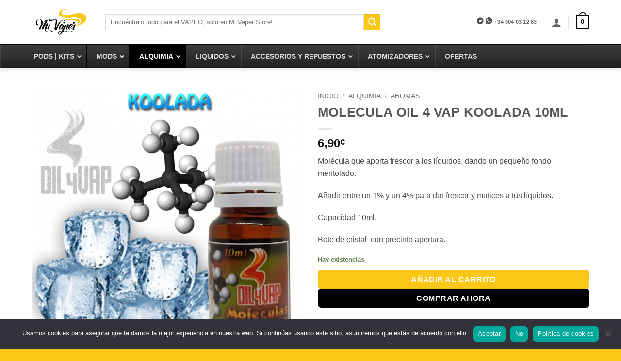

--- FILE ---
content_type: text/html; charset=UTF-8
request_url: https://mivaperstore.com/producto/molecula-oil-4-vap-koolada-10ml/
body_size: 46008
content:
<!DOCTYPE html><html lang="es" class="loading-site no-js"><head><meta charset="UTF-8" /><link rel="profile" href="http://gmpg.org/xfn/11" /><link rel="pingback" href="https://mivaperstore.com/xmlrpc.php" /> <script>(function(html){html.className = html.className.replace(/\bno-js\b/,'js')})(document.documentElement);</script> <meta name='robots' content='index, follow, max-image-preview:large, max-snippet:-1, max-video-preview:-1' /><meta name="viewport" content="width=device-width, initial-scale=1" /><title>MOLECULA OIL 4 VAP KOOLADA 10ML - Mi Vaper Store</title><link rel="canonical" href="https://mivaperstore.com/producto/molecula-oil-4-vap-koolada-10ml/" /><meta property="og:locale" content="es_ES" /><meta property="og:type" content="article" /><meta property="og:title" content="MOLECULA OIL 4 VAP KOOLADA 10ML - Mi Vaper Store" /><meta property="og:description" content="Molécula que aporta frescor a los líquidos, dando un pequeño fondo mentolado.  Añadir entre un 1% y un 4% para dar frescor y matices a tus líquidos.  Capacidad 10ml.  Bote de cristal  con precinto apertura." /><meta property="og:url" content="https://mivaperstore.com/producto/molecula-oil-4-vap-koolada-10ml/" /><meta property="og:site_name" content="Mi Vaper Store" /><meta property="article:publisher" content="https://www.facebook.com/mivaperstore/" /><meta property="article:modified_time" content="2025-11-20T12:31:46+00:00" /><meta property="og:image" content="https://mivaperstore.com/wp-content/uploads/2019/04/molecula-oil4vap-koolada-10ml.jpg" /><meta property="og:image:width" content="800" /><meta property="og:image:height" content="800" /><meta property="og:image:type" content="image/jpeg" /> <script type="application/ld+json" class="yoast-schema-graph">{"@context":"https://schema.org","@graph":[{"@type":"WebPage","@id":"https://mivaperstore.com/producto/molecula-oil-4-vap-koolada-10ml/","url":"https://mivaperstore.com/producto/molecula-oil-4-vap-koolada-10ml/","name":"MOLECULA OIL 4 VAP KOOLADA 10ML - Mi Vaper Store","isPartOf":{"@id":"https://mivaperstore.com/#website"},"primaryImageOfPage":{"@id":"https://mivaperstore.com/producto/molecula-oil-4-vap-koolada-10ml/#primaryimage"},"image":{"@id":"https://mivaperstore.com/producto/molecula-oil-4-vap-koolada-10ml/#primaryimage"},"thumbnailUrl":"https://mivaperstore.com/wp-content/uploads/2019/04/molecula-oil4vap-koolada-10ml.jpg","datePublished":"2019-04-23T13:38:21+00:00","dateModified":"2025-11-20T12:31:46+00:00","breadcrumb":{"@id":"https://mivaperstore.com/producto/molecula-oil-4-vap-koolada-10ml/#breadcrumb"},"inLanguage":"es","potentialAction":[{"@type":"ReadAction","target":["https://mivaperstore.com/producto/molecula-oil-4-vap-koolada-10ml/"]}]},{"@type":"ImageObject","inLanguage":"es","@id":"https://mivaperstore.com/producto/molecula-oil-4-vap-koolada-10ml/#primaryimage","url":"https://mivaperstore.com/wp-content/uploads/2019/04/molecula-oil4vap-koolada-10ml.jpg","contentUrl":"https://mivaperstore.com/wp-content/uploads/2019/04/molecula-oil4vap-koolada-10ml.jpg","width":800,"height":800},{"@type":"BreadcrumbList","@id":"https://mivaperstore.com/producto/molecula-oil-4-vap-koolada-10ml/#breadcrumb","itemListElement":[{"@type":"ListItem","position":1,"name":"Portada","item":"https://mivaperstore.com/"},{"@type":"ListItem","position":2,"name":"Tienda","item":"https://mivaperstore.com/tienda/"},{"@type":"ListItem","position":3,"name":"MOLECULA OIL 4 VAP KOOLADA 10ML"}]},{"@type":"WebSite","@id":"https://mivaperstore.com/#website","url":"https://mivaperstore.com/","name":"mivaperstore","description":"Todo lo necesario para el vapeo en nuestra tienda online","publisher":{"@id":"https://mivaperstore.com/#organization"},"potentialAction":[{"@type":"SearchAction","target":{"@type":"EntryPoint","urlTemplate":"https://mivaperstore.com/?s={search_term_string}"},"query-input":{"@type":"PropertyValueSpecification","valueRequired":true,"valueName":"search_term_string"}}],"inLanguage":"es"},{"@type":"Organization","@id":"https://mivaperstore.com/#organization","name":"Mi vaper Store","url":"https://mivaperstore.com/","logo":{"@type":"ImageObject","inLanguage":"es","@id":"https://mivaperstore.com/#/schema/logo/image/","url":"https://104.248.19.26/wp-content/uploads/2019/01/logo-vaper-2019.png","contentUrl":"https://104.248.19.26/wp-content/uploads/2019/01/logo-vaper-2019.png","width":1143,"height":583,"caption":"Mi vaper Store"},"image":{"@id":"https://mivaperstore.com/#/schema/logo/image/"},"sameAs":["https://www.facebook.com/mivaperstore/","https://www.instagram.com/mivaperstore/"]}]}</script> <link rel='prefetch' href='https://mivaperstore.com/wp-content/themes/flatsome/assets/js/flatsome.js?ver=22889b626eb7ec03b5a4' /><link rel='prefetch' href='https://mivaperstore.com/wp-content/themes/flatsome/assets/js/chunk.slider.js?ver=3.20.1' /><link rel='prefetch' href='https://mivaperstore.com/wp-content/themes/flatsome/assets/js/chunk.popups.js?ver=3.20.1' /><link rel='prefetch' href='https://mivaperstore.com/wp-content/themes/flatsome/assets/js/chunk.tooltips.js?ver=3.20.1' /><link rel='prefetch' href='https://mivaperstore.com/wp-content/themes/flatsome/assets/js/woocommerce.js?ver=1c9be63d628ff7c3ff4c' /><link rel="alternate" type="application/rss+xml" title="Mi Vaper Store &raquo; Feed" href="https://mivaperstore.com/feed/" /><link rel="alternate" type="application/rss+xml" title="Mi Vaper Store &raquo; Feed de los comentarios" href="https://mivaperstore.com/comments/feed/" /><link rel="alternate" type="application/rss+xml" title="Mi Vaper Store &raquo; Comentario MOLECULA OIL 4 VAP KOOLADA 10ML del feed" href="https://mivaperstore.com/producto/molecula-oil-4-vap-koolada-10ml/feed/" /><link rel="preload" href="https://mivaperstore.com/wp-content/uploads/2020/09/logo-vaper-corregido-1024x522-1.png" as="image" /><link rel="alternate" title="oEmbed (JSON)" type="application/json+oembed" href="https://mivaperstore.com/wp-json/oembed/1.0/embed?url=https%3A%2F%2Fmivaperstore.com%2Fproducto%2Fmolecula-oil-4-vap-koolada-10ml%2F" /><link rel="alternate" title="oEmbed (XML)" type="text/xml+oembed" href="https://mivaperstore.com/wp-json/oembed/1.0/embed?url=https%3A%2F%2Fmivaperstore.com%2Fproducto%2Fmolecula-oil-4-vap-koolada-10ml%2F&#038;format=xml" />  <script src="//www.googletagmanager.com/gtag/js?id=G-QMK84DC51P"  data-cfasync="false" data-wpfc-render="false" type="text/javascript" async></script> <script data-cfasync="false" data-wpfc-render="false" type="text/javascript">var mi_version = '9.11.1';
				var mi_track_user = true;
				var mi_no_track_reason = '';
								var MonsterInsightsDefaultLocations = {"page_location":"https:\/\/mivaperstore.com\/producto\/molecula-oil-4-vap-koolada-10ml\/"};
								if ( typeof MonsterInsightsPrivacyGuardFilter === 'function' ) {
					var MonsterInsightsLocations = (typeof MonsterInsightsExcludeQuery === 'object') ? MonsterInsightsPrivacyGuardFilter( MonsterInsightsExcludeQuery ) : MonsterInsightsPrivacyGuardFilter( MonsterInsightsDefaultLocations );
				} else {
					var MonsterInsightsLocations = (typeof MonsterInsightsExcludeQuery === 'object') ? MonsterInsightsExcludeQuery : MonsterInsightsDefaultLocations;
				}

								var disableStrs = [
										'ga-disable-G-QMK84DC51P',
									];

				/* Function to detect opted out users */
				function __gtagTrackerIsOptedOut() {
					for (var index = 0; index < disableStrs.length; index++) {
						if (document.cookie.indexOf(disableStrs[index] + '=true') > -1) {
							return true;
						}
					}

					return false;
				}

				/* Disable tracking if the opt-out cookie exists. */
				if (__gtagTrackerIsOptedOut()) {
					for (var index = 0; index < disableStrs.length; index++) {
						window[disableStrs[index]] = true;
					}
				}

				/* Opt-out function */
				function __gtagTrackerOptout() {
					for (var index = 0; index < disableStrs.length; index++) {
						document.cookie = disableStrs[index] + '=true; expires=Thu, 31 Dec 2099 23:59:59 UTC; path=/';
						window[disableStrs[index]] = true;
					}
				}

				if ('undefined' === typeof gaOptout) {
					function gaOptout() {
						__gtagTrackerOptout();
					}
				}
								window.dataLayer = window.dataLayer || [];

				window.MonsterInsightsDualTracker = {
					helpers: {},
					trackers: {},
				};
				if (mi_track_user) {
					function __gtagDataLayer() {
						dataLayer.push(arguments);
					}

					function __gtagTracker(type, name, parameters) {
						if (!parameters) {
							parameters = {};
						}

						if (parameters.send_to) {
							__gtagDataLayer.apply(null, arguments);
							return;
						}

						if (type === 'event') {
														parameters.send_to = monsterinsights_frontend.v4_id;
							var hookName = name;
							if (typeof parameters['event_category'] !== 'undefined') {
								hookName = parameters['event_category'] + ':' + name;
							}

							if (typeof MonsterInsightsDualTracker.trackers[hookName] !== 'undefined') {
								MonsterInsightsDualTracker.trackers[hookName](parameters);
							} else {
								__gtagDataLayer('event', name, parameters);
							}
							
						} else {
							__gtagDataLayer.apply(null, arguments);
						}
					}

					__gtagTracker('js', new Date());
					__gtagTracker('set', {
						'developer_id.dZGIzZG': true,
											});
					if ( MonsterInsightsLocations.page_location ) {
						__gtagTracker('set', MonsterInsightsLocations);
					}
										__gtagTracker('config', 'G-QMK84DC51P', {"forceSSL":"true","link_attribution":"true"} );
										window.gtag = __gtagTracker;										(function () {
						/* https://developers.google.com/analytics/devguides/collection/analyticsjs/ */
						/* ga and __gaTracker compatibility shim. */
						var noopfn = function () {
							return null;
						};
						var newtracker = function () {
							return new Tracker();
						};
						var Tracker = function () {
							return null;
						};
						var p = Tracker.prototype;
						p.get = noopfn;
						p.set = noopfn;
						p.send = function () {
							var args = Array.prototype.slice.call(arguments);
							args.unshift('send');
							__gaTracker.apply(null, args);
						};
						var __gaTracker = function () {
							var len = arguments.length;
							if (len === 0) {
								return;
							}
							var f = arguments[len - 1];
							if (typeof f !== 'object' || f === null || typeof f.hitCallback !== 'function') {
								if ('send' === arguments[0]) {
									var hitConverted, hitObject = false, action;
									if ('event' === arguments[1]) {
										if ('undefined' !== typeof arguments[3]) {
											hitObject = {
												'eventAction': arguments[3],
												'eventCategory': arguments[2],
												'eventLabel': arguments[4],
												'value': arguments[5] ? arguments[5] : 1,
											}
										}
									}
									if ('pageview' === arguments[1]) {
										if ('undefined' !== typeof arguments[2]) {
											hitObject = {
												'eventAction': 'page_view',
												'page_path': arguments[2],
											}
										}
									}
									if (typeof arguments[2] === 'object') {
										hitObject = arguments[2];
									}
									if (typeof arguments[5] === 'object') {
										Object.assign(hitObject, arguments[5]);
									}
									if ('undefined' !== typeof arguments[1].hitType) {
										hitObject = arguments[1];
										if ('pageview' === hitObject.hitType) {
											hitObject.eventAction = 'page_view';
										}
									}
									if (hitObject) {
										action = 'timing' === arguments[1].hitType ? 'timing_complete' : hitObject.eventAction;
										hitConverted = mapArgs(hitObject);
										__gtagTracker('event', action, hitConverted);
									}
								}
								return;
							}

							function mapArgs(args) {
								var arg, hit = {};
								var gaMap = {
									'eventCategory': 'event_category',
									'eventAction': 'event_action',
									'eventLabel': 'event_label',
									'eventValue': 'event_value',
									'nonInteraction': 'non_interaction',
									'timingCategory': 'event_category',
									'timingVar': 'name',
									'timingValue': 'value',
									'timingLabel': 'event_label',
									'page': 'page_path',
									'location': 'page_location',
									'title': 'page_title',
									'referrer' : 'page_referrer',
								};
								for (arg in args) {
																		if (!(!args.hasOwnProperty(arg) || !gaMap.hasOwnProperty(arg))) {
										hit[gaMap[arg]] = args[arg];
									} else {
										hit[arg] = args[arg];
									}
								}
								return hit;
							}

							try {
								f.hitCallback();
							} catch (ex) {
							}
						};
						__gaTracker.create = newtracker;
						__gaTracker.getByName = newtracker;
						__gaTracker.getAll = function () {
							return [];
						};
						__gaTracker.remove = noopfn;
						__gaTracker.loaded = true;
						window['__gaTracker'] = __gaTracker;
					})();
									} else {
										console.log("");
					(function () {
						function __gtagTracker() {
							return null;
						}

						window['__gtagTracker'] = __gtagTracker;
						window['gtag'] = __gtagTracker;
					})();
									}</script> <style id='wp-img-auto-sizes-contain-inline-css' type='text/css'>img:is([sizes=auto i],[sizes^="auto," i]){contain-intrinsic-size:3000px 1500px}
/*# sourceURL=wp-img-auto-sizes-contain-inline-css */</style><style id='age-gate-custom-inline-css' type='text/css'>:root{--ag-background-image: url(https://mivaperstore.com/wp-content/uploads/2020/09/IMAGEN-MI-VAPER-scaled.jpg);--ag-background-image-position: center center;--ag-background-image-opacity: 1;--ag-form-background: rgba(255,255,255,0.1);--ag-text-color: #000000;--ag-blur: 5px;}
/*# sourceURL=age-gate-custom-inline-css */</style><link rel='stylesheet' id='age-gate-css' href='https://mivaperstore.com/wp-content/cache/autoptimize/css/autoptimize_single_59347efe4c8555af54ca540697fdeee5.css?ver=3.7.2' type='text/css' media='all' /><style id='age-gate-options-inline-css' type='text/css'>:root{--ag-background-image: url(https://mivaperstore.com/wp-content/uploads/2020/09/IMAGEN-MI-VAPER-scaled.jpg);--ag-background-image-position: center center;--ag-background-image-opacity: 1;--ag-form-background: rgba(255,255,255,0.1);--ag-text-color: #000000;--ag-blur: 5px;}
/*# sourceURL=age-gate-options-inline-css */</style><link rel='stylesheet' id='cookie-notice-front-css' href='https://mivaperstore.com/wp-content/plugins/cookie-notice/css/front.min.css?ver=2.5.11' type='text/css' media='all' /><link rel='stylesheet' id='photoswipe-css' href='https://mivaperstore.com/wp-content/plugins/woocommerce/assets/css/photoswipe/photoswipe.min.css?ver=10.4.3' type='text/css' media='all' /><link rel='stylesheet' id='photoswipe-default-skin-css' href='https://mivaperstore.com/wp-content/plugins/woocommerce/assets/css/photoswipe/default-skin/default-skin.min.css?ver=10.4.3' type='text/css' media='all' /><style id='woocommerce-inline-inline-css' type='text/css'>.woocommerce form .form-row .required { visibility: visible; }
/*# sourceURL=woocommerce-inline-inline-css */</style><link rel='stylesheet' id='yith-wcan-shortcodes-css' href='https://mivaperstore.com/wp-content/cache/autoptimize/css/autoptimize_single_d4b9f1e3824550a1a085276152da127c.css?ver=5.15.0' type='text/css' media='all' /><style id='yith-wcan-shortcodes-inline-css' type='text/css'>:root{
	--yith-wcan-filters_colors_titles: #434343;
	--yith-wcan-filters_colors_background: #FFFFFF;
	--yith-wcan-filters_colors_accent: #A7144C;
	--yith-wcan-filters_colors_accent_r: 167;
	--yith-wcan-filters_colors_accent_g: 20;
	--yith-wcan-filters_colors_accent_b: 76;
	--yith-wcan-color_swatches_border_radius: 100%;
	--yith-wcan-color_swatches_size: 30px;
	--yith-wcan-labels_style_background: #FFFFFF;
	--yith-wcan-labels_style_background_hover: #A7144C;
	--yith-wcan-labels_style_background_active: #A7144C;
	--yith-wcan-labels_style_text: #434343;
	--yith-wcan-labels_style_text_hover: #FFFFFF;
	--yith-wcan-labels_style_text_active: #FFFFFF;
	--yith-wcan-anchors_style_text: #434343;
	--yith-wcan-anchors_style_text_hover: #A7144C;
	--yith-wcan-anchors_style_text_active: #A7144C;
}
/*# sourceURL=yith-wcan-shortcodes-inline-css */</style><link rel='stylesheet' id='flexible-shipping-free-shipping-css' href='https://mivaperstore.com/wp-content/cache/autoptimize/css/autoptimize_single_0897f36447762add323908ce82f10a39.css?ver=6.5.1.2' type='text/css' media='all' /><link rel='stylesheet' id='ubermenu-css' href='https://mivaperstore.com/wp-content/plugins/ubermenu/pro/assets/css/ubermenu.min.css?ver=3.8.1' type='text/css' media='all' /><link rel='stylesheet' id='ubermenu-black-white-2-css' href='https://mivaperstore.com/wp-content/cache/autoptimize/css/autoptimize_single_00d9d8f1dd8ea50089d9fd8d84e94436.css?ver=6.9' type='text/css' media='all' /><link rel='stylesheet' id='ubermenu-font-awesome-all-css' href='https://mivaperstore.com/wp-content/plugins/ubermenu/assets/fontawesome/css/all.min.css?ver=6.9' type='text/css' media='all' /><link rel='stylesheet' id='flatsome-main-css' href='https://mivaperstore.com/wp-content/cache/autoptimize/css/autoptimize_single_f46caba33316ff4aa00c4ea6e9da6183.css?ver=3.20.1' type='text/css' media='all' /><style id='flatsome-main-inline-css' type='text/css'>@font-face {
				font-family: "fl-icons";
				font-display: block;
				src: url(https://mivaperstore.com/wp-content/themes/flatsome/assets/css/icons/fl-icons.eot?v=3.20.1);
				src:
					url(https://mivaperstore.com/wp-content/themes/flatsome/assets/css/icons/fl-icons.eot#iefix?v=3.20.1) format("embedded-opentype"),
					url(https://mivaperstore.com/wp-content/themes/flatsome/assets/css/icons/fl-icons.woff2?v=3.20.1) format("woff2"),
					url(https://mivaperstore.com/wp-content/themes/flatsome/assets/css/icons/fl-icons.ttf?v=3.20.1) format("truetype"),
					url(https://mivaperstore.com/wp-content/themes/flatsome/assets/css/icons/fl-icons.woff?v=3.20.1) format("woff"),
					url(https://mivaperstore.com/wp-content/themes/flatsome/assets/css/icons/fl-icons.svg?v=3.20.1#fl-icons) format("svg");
			}
/*# sourceURL=flatsome-main-inline-css */</style><link rel='stylesheet' id='flatsome-shop-css' href='https://mivaperstore.com/wp-content/cache/autoptimize/css/autoptimize_single_61aa9a689d81ab2880fc61e8076116e6.css?ver=3.20.1' type='text/css' media='all' /><link rel='stylesheet' id='flatsome-style-css' href='https://mivaperstore.com/wp-content/themes/mivap/style.css?ver=3.0' type='text/css' media='all' /> <script type="text/javascript" src="https://mivaperstore.com/wp-content/cache/autoptimize/js/autoptimize_single_9c356ce43a7aa2dc96acfa354a321d68.js?ver=9.11.1" id="monsterinsights-frontend-script-js" async="async" data-wp-strategy="async"></script> <script data-cfasync="false" data-wpfc-render="false" type="text/javascript" id='monsterinsights-frontend-script-js-extra'>var monsterinsights_frontend = {"js_events_tracking":"true","download_extensions":"doc,pdf,ppt,zip,xls,docx,pptx,xlsx","inbound_paths":"[{\"path\":\"\\\/go\\\/\",\"label\":\"affiliate\"},{\"path\":\"\\\/recommend\\\/\",\"label\":\"affiliate\"}]","home_url":"https:\/\/mivaperstore.com","hash_tracking":"false","v4_id":"G-QMK84DC51P"};</script> <script type="text/javascript" src="https://mivaperstore.com/wp-includes/js/jquery/jquery.min.js?ver=3.7.1" id="jquery-core-js"></script> <script type="text/javascript" src="https://mivaperstore.com/wp-content/plugins/woocommerce/assets/js/jquery-blockui/jquery.blockUI.min.js?ver=2.7.0-wc.10.4.3" id="wc-jquery-blockui-js" data-wp-strategy="defer"></script> <script type="text/javascript" src="https://mivaperstore.com/wp-content/plugins/woocommerce/assets/js/flexslider/jquery.flexslider.min.js?ver=2.7.2-wc.10.4.3" id="wc-flexslider-js" defer="defer" data-wp-strategy="defer"></script> <script type="text/javascript" src="https://mivaperstore.com/wp-content/plugins/woocommerce/assets/js/photoswipe/photoswipe.min.js?ver=4.1.1-wc.10.4.3" id="wc-photoswipe-js" defer="defer" data-wp-strategy="defer"></script> <script type="text/javascript" src="https://mivaperstore.com/wp-content/plugins/woocommerce/assets/js/photoswipe/photoswipe-ui-default.min.js?ver=4.1.1-wc.10.4.3" id="wc-photoswipe-ui-default-js" defer="defer" data-wp-strategy="defer"></script> <script type="text/javascript" id="wc-single-product-js-extra">var wc_single_product_params = {"i18n_required_rating_text":"Por favor elige una puntuaci\u00f3n","i18n_rating_options":["1 de 5 estrellas","2 de 5 estrellas","3 de 5 estrellas","4 de 5 estrellas","5 de 5 estrellas"],"i18n_product_gallery_trigger_text":"Ver galer\u00eda de im\u00e1genes a pantalla completa","review_rating_required":"yes","flexslider":{"rtl":false,"animation":"slide","smoothHeight":true,"directionNav":false,"controlNav":"thumbnails","slideshow":false,"animationSpeed":500,"animationLoop":false,"allowOneSlide":false},"zoom_enabled":"","zoom_options":[],"photoswipe_enabled":"1","photoswipe_options":{"shareEl":false,"closeOnScroll":false,"history":false,"hideAnimationDuration":0,"showAnimationDuration":0},"flexslider_enabled":"1"};
//# sourceURL=wc-single-product-js-extra</script> <script type="text/javascript" src="https://mivaperstore.com/wp-content/plugins/woocommerce/assets/js/frontend/single-product.min.js?ver=10.4.3" id="wc-single-product-js" defer="defer" data-wp-strategy="defer"></script> <script type="text/javascript" src="https://mivaperstore.com/wp-content/plugins/woocommerce/assets/js/js-cookie/js.cookie.min.js?ver=2.1.4-wc.10.4.3" id="wc-js-cookie-js" data-wp-strategy="defer"></script> <script type="text/javascript" id="WCPAY_ASSETS-js-extra">var wcpayAssets = {"url":"https://mivaperstore.com/wp-content/plugins/woocommerce-payments/dist/"};
//# sourceURL=WCPAY_ASSETS-js-extra</script> <link rel="https://api.w.org/" href="https://mivaperstore.com/wp-json/" /><link rel="alternate" title="JSON" type="application/json" href="https://mivaperstore.com/wp-json/wp/v2/product/1223" /><link rel="EditURI" type="application/rsd+xml" title="RSD" href="https://mivaperstore.com/xmlrpc.php?rsd" /><meta name="generator" content="WordPress 6.9" /><meta name="generator" content="WooCommerce 10.4.3" /><link rel='shortlink' href='https://mivaperstore.com/?p=1223' /><style id="ubermenu-custom-generated-css">/** UberMenu Custom Menu Styles (Customizer) **/
/* main */
 .ubermenu-main .ubermenu-item-level-0 > .ubermenu-target { font-size:14px; }
 .ubermenu-main .ubermenu-item-normal > .ubermenu-target { font-size:14px; text-transform:uppercase; }


/* Status: Loaded from Transient */</style><meta name="ti-site-data" content="[base64]" /> <noscript><style>.woocommerce-product-gallery{ opacity: 1 !important; }</style></noscript><link rel="icon" href="https://mivaperstore.com/wp-content/uploads/2019/03/cropped-imagen-de-mi-vaper-store-2-32x32.jpg" sizes="32x32" /><link rel="icon" href="https://mivaperstore.com/wp-content/uploads/2019/03/cropped-imagen-de-mi-vaper-store-2-192x192.jpg" sizes="192x192" /><link rel="apple-touch-icon" href="https://mivaperstore.com/wp-content/uploads/2019/03/cropped-imagen-de-mi-vaper-store-2-180x180.jpg" /><meta name="msapplication-TileImage" content="https://mivaperstore.com/wp-content/uploads/2019/03/cropped-imagen-de-mi-vaper-store-2-270x270.jpg" /><style id="custom-css" type="text/css">:root {--primary-color: #000000;--fs-color-primary: #000000;--fs-color-secondary: #fac716;--fs-color-success: #627D47;--fs-color-alert: #b20000;--fs-color-base: #4a4a4a;--fs-experimental-link-color: #334862;--fs-experimental-link-color-hover: #111;}.tooltipster-base {--tooltip-color: #fff;--tooltip-bg-color: #000;}.off-canvas-right .mfp-content, .off-canvas-left .mfp-content {--drawer-width: 300px;}.off-canvas .mfp-content.off-canvas-cart {--drawer-width: 360px;}.container-width, .full-width .ubermenu-nav, .container, .row{max-width: 1180px}.row.row-collapse{max-width: 1150px}.row.row-small{max-width: 1172.5px}.row.row-large{max-width: 1210px}.header-main{height: 91px}#logo img{max-height: 91px}#logo{width:122px;}.header-bottom{min-height: 43px}.header-top{min-height: 30px}.transparent .header-main{height: 30px}.transparent #logo img{max-height: 30px}.has-transparent + .page-title:first-of-type,.has-transparent + #main > .page-title,.has-transparent + #main > div > .page-title,.has-transparent + #main .page-header-wrapper:first-of-type .page-title{padding-top: 30px;}.header.show-on-scroll,.stuck .header-main{height:70px!important}.stuck #logo img{max-height: 70px!important}.search-form{ width: 74%;}.header-bg-color {background-color: rgba(255,255,255,0.9)}.header-bottom {background-color: #424242}@media (max-width: 549px) {.header-main{height: 70px}#logo img{max-height: 70px}}.nav-dropdown{font-size:100%}.has-equal-box-heights .box-image {padding-top: 100%;}input[type='submit'], input[type="button"], button:not(.icon), .button:not(.icon){border-radius: 7px!important}@media screen and (min-width: 550px){.products .box-vertical .box-image{min-width: 450px!important;width: 450px!important;}}.footer-2{background-color: #ffffff}.absolute-footer, html{background-color: #fac716}button[name='update_cart'] { display: none; }.nav-vertical-fly-out > li + li {border-top-width: 1px; border-top-style: solid;}.label-new.menu-item > a:after{content:"Nuevo";}.label-hot.menu-item > a:after{content:"Caliente";}.label-sale.menu-item > a:after{content:"Oferta";}.label-popular.menu-item > a:after{content:"Populares";}</style><style id="kirki-inline-styles"></style><link rel='stylesheet' id='wc-blocks-style-css' href='https://mivaperstore.com/wp-content/cache/autoptimize/css/autoptimize_single_e2d671c403c7e2bd09b3b298c748d0db.css?ver=wc-10.4.3' type='text/css' media='all' /><style id='global-styles-inline-css' type='text/css'>:root{--wp--preset--aspect-ratio--square: 1;--wp--preset--aspect-ratio--4-3: 4/3;--wp--preset--aspect-ratio--3-4: 3/4;--wp--preset--aspect-ratio--3-2: 3/2;--wp--preset--aspect-ratio--2-3: 2/3;--wp--preset--aspect-ratio--16-9: 16/9;--wp--preset--aspect-ratio--9-16: 9/16;--wp--preset--color--black: #000000;--wp--preset--color--cyan-bluish-gray: #abb8c3;--wp--preset--color--white: #ffffff;--wp--preset--color--pale-pink: #f78da7;--wp--preset--color--vivid-red: #cf2e2e;--wp--preset--color--luminous-vivid-orange: #ff6900;--wp--preset--color--luminous-vivid-amber: #fcb900;--wp--preset--color--light-green-cyan: #7bdcb5;--wp--preset--color--vivid-green-cyan: #00d084;--wp--preset--color--pale-cyan-blue: #8ed1fc;--wp--preset--color--vivid-cyan-blue: #0693e3;--wp--preset--color--vivid-purple: #9b51e0;--wp--preset--color--primary: #000000;--wp--preset--color--secondary: #fac716;--wp--preset--color--success: #627D47;--wp--preset--color--alert: #b20000;--wp--preset--gradient--vivid-cyan-blue-to-vivid-purple: linear-gradient(135deg,rgb(6,147,227) 0%,rgb(155,81,224) 100%);--wp--preset--gradient--light-green-cyan-to-vivid-green-cyan: linear-gradient(135deg,rgb(122,220,180) 0%,rgb(0,208,130) 100%);--wp--preset--gradient--luminous-vivid-amber-to-luminous-vivid-orange: linear-gradient(135deg,rgb(252,185,0) 0%,rgb(255,105,0) 100%);--wp--preset--gradient--luminous-vivid-orange-to-vivid-red: linear-gradient(135deg,rgb(255,105,0) 0%,rgb(207,46,46) 100%);--wp--preset--gradient--very-light-gray-to-cyan-bluish-gray: linear-gradient(135deg,rgb(238,238,238) 0%,rgb(169,184,195) 100%);--wp--preset--gradient--cool-to-warm-spectrum: linear-gradient(135deg,rgb(74,234,220) 0%,rgb(151,120,209) 20%,rgb(207,42,186) 40%,rgb(238,44,130) 60%,rgb(251,105,98) 80%,rgb(254,248,76) 100%);--wp--preset--gradient--blush-light-purple: linear-gradient(135deg,rgb(255,206,236) 0%,rgb(152,150,240) 100%);--wp--preset--gradient--blush-bordeaux: linear-gradient(135deg,rgb(254,205,165) 0%,rgb(254,45,45) 50%,rgb(107,0,62) 100%);--wp--preset--gradient--luminous-dusk: linear-gradient(135deg,rgb(255,203,112) 0%,rgb(199,81,192) 50%,rgb(65,88,208) 100%);--wp--preset--gradient--pale-ocean: linear-gradient(135deg,rgb(255,245,203) 0%,rgb(182,227,212) 50%,rgb(51,167,181) 100%);--wp--preset--gradient--electric-grass: linear-gradient(135deg,rgb(202,248,128) 0%,rgb(113,206,126) 100%);--wp--preset--gradient--midnight: linear-gradient(135deg,rgb(2,3,129) 0%,rgb(40,116,252) 100%);--wp--preset--font-size--small: 13px;--wp--preset--font-size--medium: 20px;--wp--preset--font-size--large: 36px;--wp--preset--font-size--x-large: 42px;--wp--preset--spacing--20: 0.44rem;--wp--preset--spacing--30: 0.67rem;--wp--preset--spacing--40: 1rem;--wp--preset--spacing--50: 1.5rem;--wp--preset--spacing--60: 2.25rem;--wp--preset--spacing--70: 3.38rem;--wp--preset--spacing--80: 5.06rem;--wp--preset--shadow--natural: 6px 6px 9px rgba(0, 0, 0, 0.2);--wp--preset--shadow--deep: 12px 12px 50px rgba(0, 0, 0, 0.4);--wp--preset--shadow--sharp: 6px 6px 0px rgba(0, 0, 0, 0.2);--wp--preset--shadow--outlined: 6px 6px 0px -3px rgb(255, 255, 255), 6px 6px rgb(0, 0, 0);--wp--preset--shadow--crisp: 6px 6px 0px rgb(0, 0, 0);}:where(body) { margin: 0; }.wp-site-blocks > .alignleft { float: left; margin-right: 2em; }.wp-site-blocks > .alignright { float: right; margin-left: 2em; }.wp-site-blocks > .aligncenter { justify-content: center; margin-left: auto; margin-right: auto; }:where(.is-layout-flex){gap: 0.5em;}:where(.is-layout-grid){gap: 0.5em;}.is-layout-flow > .alignleft{float: left;margin-inline-start: 0;margin-inline-end: 2em;}.is-layout-flow > .alignright{float: right;margin-inline-start: 2em;margin-inline-end: 0;}.is-layout-flow > .aligncenter{margin-left: auto !important;margin-right: auto !important;}.is-layout-constrained > .alignleft{float: left;margin-inline-start: 0;margin-inline-end: 2em;}.is-layout-constrained > .alignright{float: right;margin-inline-start: 2em;margin-inline-end: 0;}.is-layout-constrained > .aligncenter{margin-left: auto !important;margin-right: auto !important;}.is-layout-constrained > :where(:not(.alignleft):not(.alignright):not(.alignfull)){margin-left: auto !important;margin-right: auto !important;}body .is-layout-flex{display: flex;}.is-layout-flex{flex-wrap: wrap;align-items: center;}.is-layout-flex > :is(*, div){margin: 0;}body .is-layout-grid{display: grid;}.is-layout-grid > :is(*, div){margin: 0;}body{padding-top: 0px;padding-right: 0px;padding-bottom: 0px;padding-left: 0px;}a:where(:not(.wp-element-button)){text-decoration: none;}:root :where(.wp-element-button, .wp-block-button__link){background-color: #32373c;border-width: 0;color: #fff;font-family: inherit;font-size: inherit;font-style: inherit;font-weight: inherit;letter-spacing: inherit;line-height: inherit;padding-top: calc(0.667em + 2px);padding-right: calc(1.333em + 2px);padding-bottom: calc(0.667em + 2px);padding-left: calc(1.333em + 2px);text-decoration: none;text-transform: inherit;}.has-black-color{color: var(--wp--preset--color--black) !important;}.has-cyan-bluish-gray-color{color: var(--wp--preset--color--cyan-bluish-gray) !important;}.has-white-color{color: var(--wp--preset--color--white) !important;}.has-pale-pink-color{color: var(--wp--preset--color--pale-pink) !important;}.has-vivid-red-color{color: var(--wp--preset--color--vivid-red) !important;}.has-luminous-vivid-orange-color{color: var(--wp--preset--color--luminous-vivid-orange) !important;}.has-luminous-vivid-amber-color{color: var(--wp--preset--color--luminous-vivid-amber) !important;}.has-light-green-cyan-color{color: var(--wp--preset--color--light-green-cyan) !important;}.has-vivid-green-cyan-color{color: var(--wp--preset--color--vivid-green-cyan) !important;}.has-pale-cyan-blue-color{color: var(--wp--preset--color--pale-cyan-blue) !important;}.has-vivid-cyan-blue-color{color: var(--wp--preset--color--vivid-cyan-blue) !important;}.has-vivid-purple-color{color: var(--wp--preset--color--vivid-purple) !important;}.has-primary-color{color: var(--wp--preset--color--primary) !important;}.has-secondary-color{color: var(--wp--preset--color--secondary) !important;}.has-success-color{color: var(--wp--preset--color--success) !important;}.has-alert-color{color: var(--wp--preset--color--alert) !important;}.has-black-background-color{background-color: var(--wp--preset--color--black) !important;}.has-cyan-bluish-gray-background-color{background-color: var(--wp--preset--color--cyan-bluish-gray) !important;}.has-white-background-color{background-color: var(--wp--preset--color--white) !important;}.has-pale-pink-background-color{background-color: var(--wp--preset--color--pale-pink) !important;}.has-vivid-red-background-color{background-color: var(--wp--preset--color--vivid-red) !important;}.has-luminous-vivid-orange-background-color{background-color: var(--wp--preset--color--luminous-vivid-orange) !important;}.has-luminous-vivid-amber-background-color{background-color: var(--wp--preset--color--luminous-vivid-amber) !important;}.has-light-green-cyan-background-color{background-color: var(--wp--preset--color--light-green-cyan) !important;}.has-vivid-green-cyan-background-color{background-color: var(--wp--preset--color--vivid-green-cyan) !important;}.has-pale-cyan-blue-background-color{background-color: var(--wp--preset--color--pale-cyan-blue) !important;}.has-vivid-cyan-blue-background-color{background-color: var(--wp--preset--color--vivid-cyan-blue) !important;}.has-vivid-purple-background-color{background-color: var(--wp--preset--color--vivid-purple) !important;}.has-primary-background-color{background-color: var(--wp--preset--color--primary) !important;}.has-secondary-background-color{background-color: var(--wp--preset--color--secondary) !important;}.has-success-background-color{background-color: var(--wp--preset--color--success) !important;}.has-alert-background-color{background-color: var(--wp--preset--color--alert) !important;}.has-black-border-color{border-color: var(--wp--preset--color--black) !important;}.has-cyan-bluish-gray-border-color{border-color: var(--wp--preset--color--cyan-bluish-gray) !important;}.has-white-border-color{border-color: var(--wp--preset--color--white) !important;}.has-pale-pink-border-color{border-color: var(--wp--preset--color--pale-pink) !important;}.has-vivid-red-border-color{border-color: var(--wp--preset--color--vivid-red) !important;}.has-luminous-vivid-orange-border-color{border-color: var(--wp--preset--color--luminous-vivid-orange) !important;}.has-luminous-vivid-amber-border-color{border-color: var(--wp--preset--color--luminous-vivid-amber) !important;}.has-light-green-cyan-border-color{border-color: var(--wp--preset--color--light-green-cyan) !important;}.has-vivid-green-cyan-border-color{border-color: var(--wp--preset--color--vivid-green-cyan) !important;}.has-pale-cyan-blue-border-color{border-color: var(--wp--preset--color--pale-cyan-blue) !important;}.has-vivid-cyan-blue-border-color{border-color: var(--wp--preset--color--vivid-cyan-blue) !important;}.has-vivid-purple-border-color{border-color: var(--wp--preset--color--vivid-purple) !important;}.has-primary-border-color{border-color: var(--wp--preset--color--primary) !important;}.has-secondary-border-color{border-color: var(--wp--preset--color--secondary) !important;}.has-success-border-color{border-color: var(--wp--preset--color--success) !important;}.has-alert-border-color{border-color: var(--wp--preset--color--alert) !important;}.has-vivid-cyan-blue-to-vivid-purple-gradient-background{background: var(--wp--preset--gradient--vivid-cyan-blue-to-vivid-purple) !important;}.has-light-green-cyan-to-vivid-green-cyan-gradient-background{background: var(--wp--preset--gradient--light-green-cyan-to-vivid-green-cyan) !important;}.has-luminous-vivid-amber-to-luminous-vivid-orange-gradient-background{background: var(--wp--preset--gradient--luminous-vivid-amber-to-luminous-vivid-orange) !important;}.has-luminous-vivid-orange-to-vivid-red-gradient-background{background: var(--wp--preset--gradient--luminous-vivid-orange-to-vivid-red) !important;}.has-very-light-gray-to-cyan-bluish-gray-gradient-background{background: var(--wp--preset--gradient--very-light-gray-to-cyan-bluish-gray) !important;}.has-cool-to-warm-spectrum-gradient-background{background: var(--wp--preset--gradient--cool-to-warm-spectrum) !important;}.has-blush-light-purple-gradient-background{background: var(--wp--preset--gradient--blush-light-purple) !important;}.has-blush-bordeaux-gradient-background{background: var(--wp--preset--gradient--blush-bordeaux) !important;}.has-luminous-dusk-gradient-background{background: var(--wp--preset--gradient--luminous-dusk) !important;}.has-pale-ocean-gradient-background{background: var(--wp--preset--gradient--pale-ocean) !important;}.has-electric-grass-gradient-background{background: var(--wp--preset--gradient--electric-grass) !important;}.has-midnight-gradient-background{background: var(--wp--preset--gradient--midnight) !important;}.has-small-font-size{font-size: var(--wp--preset--font-size--small) !important;}.has-medium-font-size{font-size: var(--wp--preset--font-size--medium) !important;}.has-large-font-size{font-size: var(--wp--preset--font-size--large) !important;}.has-x-large-font-size{font-size: var(--wp--preset--font-size--x-large) !important;}
/*# sourceURL=global-styles-inline-css */</style></head><body class="wp-singular product-template-default single single-product postid-1223 wp-theme-flatsome wp-child-theme-mivap theme-flatsome cookies-not-set woocommerce woocommerce-page woocommerce-no-js yith-wcan-free header-shadow lightbox nav-dropdown-has-arrow nav-dropdown-has-shadow nav-dropdown-has-border"> <a class="skip-link screen-reader-text" href="#main">Saltar al contenido</a><div id="wrapper"><header id="header" class="header has-sticky sticky-jump"><div class="header-wrapper"><div id="masthead" class="header-main "><div class="header-inner flex-row container logo-left medium-logo-center" role="navigation"><div id="logo" class="flex-col logo"> <a href="https://mivaperstore.com/" title="Mi Vaper Store - Todo lo necesario para el vapeo en nuestra tienda online" rel="home"> <img width="1020" height="1020" src="https://mivaperstore.com/wp-content/uploads/2023/11/mivaper-store-lugo.svg" class="header_logo header-logo" alt="Mi Vaper Store"/><img  width="1020" height="1020" src="https://mivaperstore.com/wp-content/uploads/2023/11/mivaper-store-lugo-w.svg" class="header-logo-dark" alt="Mi Vaper Store"/></a></div><div class="flex-col show-for-medium flex-left"><ul class="mobile-nav nav nav-left "><li class="nav-icon has-icon"> <a href="#" class="is-small" data-open="#main-menu" data-pos="left" data-bg="main-menu-overlay" role="button" aria-label="Menú" aria-controls="main-menu" aria-expanded="false" aria-haspopup="dialog" data-flatsome-role-button> <i class="icon-menu" aria-hidden="true"></i> </a></li></ul></div><div class="flex-col hide-for-medium flex-left
 flex-grow"><ul class="header-nav header-nav-main nav nav-left  nav-uppercase nav-prompts-overlay" ><li class="header-search-form search-form html relative has-icon"><div class="header-search-form-wrapper"><div class="searchform-wrapper ux-search-box relative is-normal"><form role="search" method="get" class="searchform" action="https://mivaperstore.com/"><div class="flex-row relative"><div class="flex-col flex-grow"> <label class="screen-reader-text" for="woocommerce-product-search-field-0">Buscar por:</label> <input type="search" id="woocommerce-product-search-field-0" class="search-field mb-0" placeholder="Encuéntralo todo para el VAPEO, sólo en Mi Vaper Store!" value="" name="s" /> <input type="hidden" name="post_type" value="product" /></div><div class="flex-col"> <button type="submit" value="Buscar" class="ux-search-submit submit-button secondary button  icon mb-0" aria-label="Enviar"> <i class="icon-search" aria-hidden="true"></i> </button></div></div><div class="live-search-results text-left z-top"></div></form></div></div></li></ul></div><div class="flex-col hide-for-medium flex-right"><ul class="header-nav header-nav-main nav nav-right  nav-uppercase nav-prompts-overlay"><li class="html custom html_topbar_left"><i class="icon-telegram"></i> <i class="icon-whatsapp"></i> <a href="tel:+34604031283">+34 604 03 12 83</a></li><li class="header-divider"></li><li class="account-item has-icon"> <a href="https://mivaperstore.com/mi-cuenta/" class="nav-top-link nav-top-not-logged-in is-small is-small" title="Acceder" role="button" data-open="#login-form-popup" aria-label="Acceder" aria-controls="login-form-popup" aria-expanded="false" aria-haspopup="dialog" data-flatsome-role-button> <i class="icon-user" aria-hidden="true"></i> </a></li><li class="header-divider"></li><li class="cart-item has-icon"> <a href="https://mivaperstore.com/carrito/" class="header-cart-link nav-top-link is-small off-canvas-toggle" title="Carrito" aria-label="Ver carrito" aria-expanded="false" aria-haspopup="dialog" role="button" data-open="#cart-popup" data-class="off-canvas-cart" data-pos="right" aria-controls="cart-popup" data-flatsome-role-button> <span class="cart-icon image-icon"> <strong>0</strong> </span> </a><div id="cart-popup" class="mfp-hide"><div class="cart-popup-inner inner-padding cart-popup-inner--sticky"><div class="cart-popup-title text-center"> <span class="heading-font uppercase">Carrito</span><div class="is-divider"></div></div><div class="widget_shopping_cart"><div class="widget_shopping_cart_content"><div class="ux-mini-cart-empty flex flex-row-col text-center pt pb"><div class="ux-mini-cart-empty-icon"> <svg aria-hidden="true" xmlns="http://www.w3.org/2000/svg" viewBox="0 0 17 19" style="opacity:.1;height:80px;"> <path d="M8.5 0C6.7 0 5.3 1.2 5.3 2.7v2H2.1c-.3 0-.6.3-.7.7L0 18.2c0 .4.2.8.6.8h15.7c.4 0 .7-.3.7-.7v-.1L15.6 5.4c0-.3-.3-.6-.7-.6h-3.2v-2c0-1.6-1.4-2.8-3.2-2.8zM6.7 2.7c0-.8.8-1.4 1.8-1.4s1.8.6 1.8 1.4v2H6.7v-2zm7.5 3.4 1.3 11.5h-14L2.8 6.1h2.5v1.4c0 .4.3.7.7.7.4 0 .7-.3.7-.7V6.1h3.5v1.4c0 .4.3.7.7.7s.7-.3.7-.7V6.1h2.6z" fill-rule="evenodd" clip-rule="evenodd" fill="currentColor"></path> </svg></div><p class="woocommerce-mini-cart__empty-message empty">No hay productos en el carrito.</p><p class="return-to-shop"> <a class="button primary wc-backward" href="https://mivaperstore.com/tienda/"> Volver a la tienda </a></p></div></div></div></div></div></li></ul></div><div class="flex-col show-for-medium flex-right"><ul class="mobile-nav nav nav-right "><li class="cart-item has-icon"> <a href="https://mivaperstore.com/carrito/" class="header-cart-link nav-top-link is-small off-canvas-toggle" title="Carrito" aria-label="Ver carrito" aria-expanded="false" aria-haspopup="dialog" role="button" data-open="#cart-popup" data-class="off-canvas-cart" data-pos="right" aria-controls="cart-popup" data-flatsome-role-button> <span class="cart-icon image-icon"> <strong>0</strong> </span> </a></li></ul></div></div><div class="container"><div class="top-divider full-width"></div></div></div><div id="flatsome-uber-menu" class="header-ubermenu-nav relative " style="z-index: 9"><div class="full-width"><nav id="ubermenu-main-18-primary-2" class="ubermenu ubermenu-nojs ubermenu-main ubermenu-menu-18 ubermenu-loc-primary ubermenu-responsive ubermenu-responsive-default ubermenu-responsive-collapse ubermenu-horizontal ubermenu-transition-slide ubermenu-trigger-click ubermenu-skin-black-white-2 ubermenu-has-border ubermenu-bar-align-full ubermenu-items-align-auto ubermenu-bound ubermenu-sub-indicators ubermenu-retractors-responsive ubermenu-submenu-indicator-closes"><ul id="ubermenu-nav-main-18-primary" class="ubermenu-nav" data-title="arriba"><li id="menu-item-703" class="ubermenu-item ubermenu-item-type-taxonomy ubermenu-item-object-product_cat ubermenu-item-has-children ubermenu-item-703 ubermenu-item-level-0 ubermenu-column ubermenu-column-auto ubermenu-has-submenu-drop ubermenu-has-submenu-mega" ><a class="ubermenu-target ubermenu-item-layout-default ubermenu-item-layout-text_only" href="https://mivaperstore.com/categoria-producto/pods-kits/" tabindex="0"><span class="ubermenu-target-title ubermenu-target-text">PODS | KITS</span><i class='ubermenu-sub-indicator fas fa-angle-down'></i></a><ul  class="ubermenu-submenu ubermenu-submenu-id-703 ubermenu-submenu-type-auto ubermenu-submenu-type-mega ubermenu-submenu-drop ubermenu-submenu-align-full_width"  ><li id="menu-item-7523" class="ubermenu-item ubermenu-item-type-taxonomy ubermenu-item-object-product_cat ubermenu-item-has-children ubermenu-item-7523 ubermenu-item-auto ubermenu-item-header ubermenu-item-level-1 ubermenu-column ubermenu-column-auto ubermenu-has-submenu-stack" ><a class="ubermenu-target ubermenu-item-layout-default ubermenu-item-layout-text_only" href="https://mivaperstore.com/categoria-producto/pods-kits/desechable/"><span class="ubermenu-target-title ubermenu-target-text">DESECHABLES</span></a><ul  class="ubermenu-submenu ubermenu-submenu-id-7523 ubermenu-submenu-type-auto ubermenu-submenu-type-stack"  ><li id="menu-item-38842" class="ubermenu-item ubermenu-item-type-taxonomy ubermenu-item-object-product_cat ubermenu-item-38842 ubermenu-item-auto ubermenu-item-normal ubermenu-item-level-2 ubermenu-column ubermenu-column-auto" ><a class="ubermenu-target ubermenu-item-layout-default ubermenu-item-layout-text_only" href="https://mivaperstore.com/categoria-producto/pods-kits/desechable/bud-vape/"><span class="ubermenu-target-title ubermenu-target-text">Bud Vape</span></a></li><li id="menu-item-38576" class="ubermenu-item ubermenu-item-type-taxonomy ubermenu-item-object-product_cat ubermenu-item-38576 ubermenu-item-auto ubermenu-item-normal ubermenu-item-level-2 ubermenu-column ubermenu-column-auto" ><a class="ubermenu-target ubermenu-item-layout-default ubermenu-item-layout-text_only" href="https://mivaperstore.com/categoria-producto/pods-kits/desechable/drifter/"><span class="ubermenu-target-title ubermenu-target-text">Drifter Poco</span></a></li><li id="menu-item-35530" class="ubermenu-item ubermenu-item-type-taxonomy ubermenu-item-object-product_cat ubermenu-item-35530 ubermenu-item-auto ubermenu-item-normal ubermenu-item-level-2 ubermenu-column ubermenu-column-auto" ><a class="ubermenu-target ubermenu-item-layout-default ubermenu-item-layout-text_only" href="https://mivaperstore.com/categoria-producto/pods-kits/desechable/dripped/"><span class="ubermenu-target-title ubermenu-target-text">Dripped</span></a></li><li id="menu-item-37900" class="ubermenu-item ubermenu-item-type-taxonomy ubermenu-item-object-product_cat ubermenu-item-37900 ubermenu-item-auto ubermenu-item-normal ubermenu-item-level-2 ubermenu-column ubermenu-column-auto" ><a class="ubermenu-target ubermenu-item-layout-default ubermenu-item-layout-text_only" href="https://mivaperstore.com/categoria-producto/pods-kits/desechable/gudbar/"><span class="ubermenu-target-title ubermenu-target-text">Gudbar</span></a></li><li id="menu-item-36835" class="ubermenu-item ubermenu-item-type-taxonomy ubermenu-item-object-product_cat ubermenu-item-36835 ubermenu-item-auto ubermenu-item-normal ubermenu-item-level-2 ubermenu-column ubermenu-column-auto" ><a class="ubermenu-target ubermenu-item-layout-default ubermenu-item-layout-text_only" href="https://mivaperstore.com/categoria-producto/pods-kits/desechable/lost-mary/"><span class="ubermenu-target-title ubermenu-target-text">Lost Mary</span></a></li><li id="menu-item-14384" class="ubermenu-item ubermenu-item-type-taxonomy ubermenu-item-object-product_cat ubermenu-item-14384 ubermenu-item-auto ubermenu-item-normal ubermenu-item-level-2 ubermenu-column ubermenu-column-auto" ><a class="ubermenu-target ubermenu-item-layout-default ubermenu-item-layout-text_only" href="https://mivaperstore.com/categoria-producto/pods-kits/desechable/micro-pod/"><span class="ubermenu-target-title ubermenu-target-text">Micro Pod</span></a></li><li id="menu-item-35134" class="ubermenu-item ubermenu-item-type-taxonomy ubermenu-item-object-product_cat ubermenu-item-35134 ubermenu-item-auto ubermenu-item-normal ubermenu-item-level-2 ubermenu-column ubermenu-column-auto" ><a class="ubermenu-target ubermenu-item-layout-default ubermenu-item-layout-text_only" href="https://mivaperstore.com/categoria-producto/pods-kits/desechable/oxbar/"><span class="ubermenu-target-title ubermenu-target-text">Oxbar</span></a></li><li id="menu-item-28484" class="ubermenu-item ubermenu-item-type-taxonomy ubermenu-item-object-product_cat ubermenu-item-28484 ubermenu-item-auto ubermenu-item-normal ubermenu-item-level-2 ubermenu-column ubermenu-column-auto" ><a class="ubermenu-target ubermenu-item-layout-default ubermenu-item-layout-text_only" href="https://mivaperstore.com/categoria-producto/pods-kits/desechable/ske/"><span class="ubermenu-target-title ubermenu-target-text">Ske</span></a></li></ul></li><li id="menu-item-3577" class="ubermenu-item ubermenu-item-type-taxonomy ubermenu-item-object-product_cat ubermenu-item-3577 ubermenu-item-auto ubermenu-item-header ubermenu-item-level-1 ubermenu-column ubermenu-column-auto" ><a class="ubermenu-target ubermenu-item-layout-default ubermenu-item-layout-text_only" href="https://mivaperstore.com/categoria-producto/pods-kits/pod/"><span class="ubermenu-target-title ubermenu-target-text">PODS</span></a></li><li id="menu-item-705" class="ubermenu-item ubermenu-item-type-taxonomy ubermenu-item-object-product_cat ubermenu-item-705 ubermenu-item-auto ubermenu-item-header ubermenu-item-level-1 ubermenu-column ubermenu-column-auto" ><a class="ubermenu-target ubermenu-item-layout-default ubermenu-item-layout-text_only" href="https://mivaperstore.com/categoria-producto/pods-kits/kits-de-inicio/"><span class="ubermenu-target-title ubermenu-target-text">KITS INICIO</span></a></li><li id="menu-item-706" class="ubermenu-item ubermenu-item-type-taxonomy ubermenu-item-object-product_cat ubermenu-item-706 ubermenu-item-auto ubermenu-item-header ubermenu-item-level-1 ubermenu-column ubermenu-column-auto" ><a class="ubermenu-target ubermenu-item-layout-default ubermenu-item-layout-text_only" href="https://mivaperstore.com/categoria-producto/pods-kits/kits-medio/"><span class="ubermenu-target-title ubermenu-target-text">KITS INTERMEDIO</span></a></li><li id="menu-item-704" class="ubermenu-item ubermenu-item-type-taxonomy ubermenu-item-object-product_cat ubermenu-item-704 ubermenu-item-auto ubermenu-item-header ubermenu-item-level-1 ubermenu-column ubermenu-column-auto" ><a class="ubermenu-target ubermenu-item-layout-default ubermenu-item-layout-text_only" href="https://mivaperstore.com/categoria-producto/pods-kits/kits-avanzados/"><span class="ubermenu-target-title ubermenu-target-text">KITS AVANZADO</span></a></li></ul></li><li id="menu-item-718" class="ubermenu-item ubermenu-item-type-taxonomy ubermenu-item-object-product_cat ubermenu-item-has-children ubermenu-item-718 ubermenu-item-level-0 ubermenu-column ubermenu-column-auto ubermenu-has-submenu-drop ubermenu-has-submenu-mega" ><a class="ubermenu-target ubermenu-item-layout-default ubermenu-item-layout-text_only" href="https://mivaperstore.com/categoria-producto/pods-kits/mods/" tabindex="0"><span class="ubermenu-target-title ubermenu-target-text">MODS</span><i class='ubermenu-sub-indicator fas fa-angle-down'></i></a><ul  class="ubermenu-submenu ubermenu-submenu-id-718 ubermenu-submenu-type-auto ubermenu-submenu-type-mega ubermenu-submenu-drop ubermenu-submenu-align-full_width"  ><li id="menu-item-746" class="ubermenu-item ubermenu-item-type-taxonomy ubermenu-item-object-product_cat ubermenu-item-746 ubermenu-item-auto ubermenu-item-header ubermenu-item-level-1 ubermenu-column ubermenu-column-auto" ><a class="ubermenu-target ubermenu-item-layout-default ubermenu-item-layout-text_only" href="https://mivaperstore.com/categoria-producto/pods-kits/mods/mods-electronicos/"><span class="ubermenu-target-title ubermenu-target-text">ELECTRONICOS</span></a></li><li id="menu-item-745" class="ubermenu-item ubermenu-item-type-taxonomy ubermenu-item-object-product_cat ubermenu-item-745 ubermenu-item-auto ubermenu-item-header ubermenu-item-level-1 ubermenu-column ubermenu-column-auto" ><a class="ubermenu-target ubermenu-item-layout-default ubermenu-item-layout-text_only" href="https://mivaperstore.com/categoria-producto/pods-kits/mods/mod-bf/"><span class="ubermenu-target-title ubermenu-target-text">BF</span></a></li></ul></li><li id="menu-item-713" class="ubermenu-item ubermenu-item-type-taxonomy ubermenu-item-object-product_cat ubermenu-current-product-ancestor ubermenu-current-menu-parent ubermenu-current-product-parent ubermenu-item-has-children ubermenu-item-713 ubermenu-item-level-0 ubermenu-column ubermenu-column-auto ubermenu-has-submenu-drop ubermenu-has-submenu-mega" ><a class="ubermenu-target ubermenu-item-layout-default ubermenu-item-layout-text_only" href="https://mivaperstore.com/categoria-producto/alquimia/" tabindex="0"><span class="ubermenu-target-title ubermenu-target-text">ALQUIMIA</span><i class='ubermenu-sub-indicator fas fa-angle-down'></i></a><ul  class="ubermenu-submenu ubermenu-submenu-id-713 ubermenu-submenu-type-auto ubermenu-submenu-type-mega ubermenu-submenu-drop ubermenu-submenu-align-full_width"  ><li id="menu-item-2376" class="ubermenu-item ubermenu-item-type-taxonomy ubermenu-item-object-product_cat ubermenu-current-product-ancestor ubermenu-current-menu-parent ubermenu-current-product-parent ubermenu-item-has-children ubermenu-item-2376 ubermenu-item-auto ubermenu-item-header ubermenu-item-level-1 ubermenu-column ubermenu-column-auto ubermenu-has-submenu-stack" ><a class="ubermenu-target ubermenu-item-layout-default ubermenu-item-layout-text_only" href="https://mivaperstore.com/categoria-producto/alquimia/aromas/"><span class="ubermenu-target-title ubermenu-target-text">AROMAS</span></a><ul  class="ubermenu-submenu ubermenu-submenu-id-2376 ubermenu-submenu-type-auto ubermenu-submenu-type-stack"  ><li id="menu-item-4525" class="ubermenu-item ubermenu-item-type-taxonomy ubermenu-item-object-product_cat ubermenu-item-4525 ubermenu-item-auto ubermenu-item-normal ubermenu-item-level-2 ubermenu-column ubermenu-column-auto" ><a class="ubermenu-target ubermenu-item-layout-default ubermenu-item-layout-text_only" href="https://mivaperstore.com/categoria-producto/alquimia/aromas/al/"><span class="ubermenu-target-title ubermenu-target-text">A&amp;L</span></a></li><li id="menu-item-7520" class="ubermenu-item ubermenu-item-type-taxonomy ubermenu-item-object-product_cat ubermenu-item-7520 ubermenu-item-auto ubermenu-item-normal ubermenu-item-level-2 ubermenu-column ubermenu-column-auto" ><a class="ubermenu-target ubermenu-item-layout-default ubermenu-item-layout-text_only" href="https://mivaperstore.com/categoria-producto/alquimia/aromas/aromas-apv/"><span class="ubermenu-target-title ubermenu-target-text">Alquimia para Vapers</span></a></li><li id="menu-item-4526" class="ubermenu-item ubermenu-item-type-taxonomy ubermenu-item-object-product_cat ubermenu-item-4526 ubermenu-item-auto ubermenu-item-normal ubermenu-item-level-2 ubermenu-column ubermenu-column-auto" ><a class="ubermenu-target ubermenu-item-layout-default ubermenu-item-layout-text_only" href="https://mivaperstore.com/categoria-producto/alquimia/aromas/atmos-lab-aromas/"><span class="ubermenu-target-title ubermenu-target-text">Atmos Lab</span></a></li><li id="menu-item-4527" class="ubermenu-item ubermenu-item-type-taxonomy ubermenu-item-object-product_cat ubermenu-item-4527 ubermenu-item-auto ubermenu-item-normal ubermenu-item-level-2 ubermenu-column ubermenu-column-auto" ><a class="ubermenu-target ubermenu-item-layout-default ubermenu-item-layout-text_only" href="https://mivaperstore.com/categoria-producto/alquimia/aromas/bombo-aromas/"><span class="ubermenu-target-title ubermenu-target-text">Bombo</span></a></li><li id="menu-item-4528" class="ubermenu-item ubermenu-item-type-taxonomy ubermenu-item-object-product_cat ubermenu-item-4528 ubermenu-item-auto ubermenu-item-normal ubermenu-item-level-2 ubermenu-column ubermenu-column-auto" ><a class="ubermenu-target ubermenu-item-layout-default ubermenu-item-layout-text_only" href="https://mivaperstore.com/categoria-producto/alquimia/aromas/bubble-island/"><span class="ubermenu-target-title ubermenu-target-text">Bubble Island</span></a></li><li id="menu-item-4933" class="ubermenu-item ubermenu-item-type-taxonomy ubermenu-item-object-product_cat ubermenu-item-4933 ubermenu-item-auto ubermenu-item-normal ubermenu-item-level-2 ubermenu-column ubermenu-column-auto" ><a class="ubermenu-target ubermenu-item-layout-default ubermenu-item-layout-text_only" href="https://mivaperstore.com/categoria-producto/alquimia/aromas/don-cristo/"><span class="ubermenu-target-title ubermenu-target-text">Don Cristo</span></a></li><li id="menu-item-5332" class="ubermenu-item ubermenu-item-type-taxonomy ubermenu-item-object-product_cat ubermenu-item-5332 ubermenu-item-auto ubermenu-item-normal ubermenu-item-level-2 ubermenu-column ubermenu-column-auto" ><a class="ubermenu-target ubermenu-item-layout-default ubermenu-item-layout-text_only" href="https://mivaperstore.com/categoria-producto/alquimia/aromas/fruizee-aromas/"><span class="ubermenu-target-title ubermenu-target-text">Fruizee</span></a></li><li id="menu-item-4533" class="ubermenu-item ubermenu-item-type-taxonomy ubermenu-item-object-product_cat ubermenu-item-4533 ubermenu-item-auto ubermenu-item-normal ubermenu-item-level-2 ubermenu-column ubermenu-column-auto" ><a class="ubermenu-target ubermenu-item-layout-default ubermenu-item-layout-text_only" href="https://mivaperstore.com/categoria-producto/alquimia/aromas/full-moon/"><span class="ubermenu-target-title ubermenu-target-text">Full Moon</span></a></li><li id="menu-item-7048" class="ubermenu-item ubermenu-item-type-taxonomy ubermenu-item-object-product_cat ubermenu-item-7048 ubermenu-item-auto ubermenu-item-normal ubermenu-item-level-2 ubermenu-column ubermenu-column-auto" ><a class="ubermenu-target ubermenu-item-layout-default ubermenu-item-layout-text_only" href="https://mivaperstore.com/categoria-producto/alquimia/aromas/aromas-just-juice/"><span class="ubermenu-target-title ubermenu-target-text">Just Juice</span></a></li><li id="menu-item-4515" class="ubermenu-item ubermenu-item-type-taxonomy ubermenu-item-object-product_cat ubermenu-item-4515 ubermenu-item-auto ubermenu-item-normal ubermenu-item-level-2 ubermenu-column ubermenu-column-auto" ><a class="ubermenu-target ubermenu-item-layout-default ubermenu-item-layout-text_only" href="https://mivaperstore.com/categoria-producto/alquimia/aromas/kings-crest-aromas/"><span class="ubermenu-target-title ubermenu-target-text">Kings Crest</span></a></li><li id="menu-item-4520" class="ubermenu-item ubermenu-item-type-taxonomy ubermenu-item-object-product_cat ubermenu-item-4520 ubermenu-item-auto ubermenu-item-normal ubermenu-item-level-2 ubermenu-column ubermenu-column-auto" ><a class="ubermenu-target ubermenu-item-layout-default ubermenu-item-layout-text_only" href="https://mivaperstore.com/categoria-producto/alquimia/aromas/nova-liquides-aromas/"><span class="ubermenu-target-title ubermenu-target-text">Nova Liquides</span></a></li><li id="menu-item-4569" class="ubermenu-item ubermenu-item-type-taxonomy ubermenu-item-object-product_cat ubermenu-item-4569 ubermenu-item-auto ubermenu-item-normal ubermenu-item-level-2 ubermenu-column ubermenu-column-auto" ><a class="ubermenu-target ubermenu-item-layout-default ubermenu-item-layout-text_only" href="https://mivaperstore.com/categoria-producto/alquimia/aromas/pachamama-aromas/"><span class="ubermenu-target-title ubermenu-target-text">Pachamama Charlies Chalk</span></a></li><li id="menu-item-5172" class="ubermenu-item ubermenu-item-type-taxonomy ubermenu-item-object-product_cat ubermenu-item-5172 ubermenu-item-auto ubermenu-item-normal ubermenu-item-level-2 ubermenu-column ubermenu-column-auto" ><a class="ubermenu-target ubermenu-item-layout-default ubermenu-item-layout-text_only" href="https://mivaperstore.com/categoria-producto/alquimia/aromas/oil-4-vap/"><span class="ubermenu-target-title ubermenu-target-text">Oil 4 Vap</span></a></li><li id="menu-item-23048" class="ubermenu-item ubermenu-item-type-taxonomy ubermenu-item-object-product_cat ubermenu-item-23048 ubermenu-item-auto ubermenu-item-normal ubermenu-item-level-2 ubermenu-column ubermenu-column-auto" ><a class="ubermenu-target ubermenu-item-layout-default ubermenu-item-layout-text_only" href="https://mivaperstore.com/categoria-producto/alquimia/aromas/tribal-force/"><span class="ubermenu-target-title ubermenu-target-text">Tribal Force</span></a></li><li id="menu-item-6612" class="ubermenu-item ubermenu-item-type-taxonomy ubermenu-item-object-product_cat ubermenu-item-6612 ubermenu-item-auto ubermenu-item-normal ubermenu-item-level-2 ubermenu-column ubermenu-column-auto" ><a class="ubermenu-target ubermenu-item-layout-default ubermenu-item-layout-text_only" href="https://mivaperstore.com/categoria-producto/alquimia/aromas/vampire-vape-aromas-alquimia/"><span class="ubermenu-target-title ubermenu-target-text">Vampire Vape</span></a></li><li id="menu-item-7424" class="ubermenu-item ubermenu-item-type-taxonomy ubermenu-item-object-product_cat ubermenu-item-7424 ubermenu-item-auto ubermenu-item-normal ubermenu-item-level-2 ubermenu-column ubermenu-column-auto" ><a class="ubermenu-target ubermenu-item-layout-default ubermenu-item-layout-text_only" href="https://mivaperstore.com/categoria-producto/alquimia/aromas/viper/"><span class="ubermenu-target-title ubermenu-target-text">Viper</span></a></li></ul></li><li id="menu-item-32058" class="ubermenu-item ubermenu-item-type-taxonomy ubermenu-item-object-product_cat ubermenu-item-has-children ubermenu-item-32058 ubermenu-item-auto ubermenu-item-header ubermenu-item-level-1 ubermenu-column ubermenu-column-auto ubermenu-has-submenu-stack" ><a class="ubermenu-target ubermenu-item-layout-default ubermenu-item-layout-text_only" href="https://mivaperstore.com/categoria-producto/alquimia/aromas-longfill/"><span class="ubermenu-target-title ubermenu-target-text">AROMAS LONGFILL</span></a><ul  class="ubermenu-submenu ubermenu-submenu-id-32058 ubermenu-submenu-type-auto ubermenu-submenu-type-stack"  ><li id="menu-item-32062" class="ubermenu-item ubermenu-item-type-taxonomy ubermenu-item-object-product_cat ubermenu-item-32062 ubermenu-item-auto ubermenu-item-normal ubermenu-item-level-2 ubermenu-column ubermenu-column-auto" ><a class="ubermenu-target ubermenu-item-layout-default ubermenu-item-layout-text_only" href="https://mivaperstore.com/categoria-producto/alquimia/aromas-longfill/atemporal-mind-flyer/"><span class="ubermenu-target-title ubermenu-target-text">Atemporal Mind Flyer</span></a></li><li id="menu-item-25419" class="ubermenu-item ubermenu-item-type-taxonomy ubermenu-item-object-product_cat ubermenu-item-25419 ubermenu-item-auto ubermenu-item-normal ubermenu-item-level-2 ubermenu-column ubermenu-column-auto" ><a class="ubermenu-target ubermenu-item-layout-default ubermenu-item-layout-text_only" href="https://mivaperstore.com/categoria-producto/alquimia/aromas/blendfeel/"><span class="ubermenu-target-title ubermenu-target-text">Blendfeel</span></a></li><li id="menu-item-32063" class="ubermenu-item ubermenu-item-type-taxonomy ubermenu-item-object-product_cat ubermenu-item-32063 ubermenu-item-auto ubermenu-item-normal ubermenu-item-level-2 ubermenu-column ubermenu-column-auto" ><a class="ubermenu-target ubermenu-item-layout-default ubermenu-item-layout-text_only" href="https://mivaperstore.com/categoria-producto/alquimia/aromas-longfill/bombo-long/"><span class="ubermenu-target-title ubermenu-target-text">Bombo</span></a></li><li id="menu-item-36600" class="ubermenu-item ubermenu-item-type-taxonomy ubermenu-item-object-product_cat ubermenu-item-36600 ubermenu-item-auto ubermenu-item-normal ubermenu-item-level-2 ubermenu-column ubermenu-column-auto" ><a class="ubermenu-target ubermenu-item-layout-default ubermenu-item-layout-text_only" href="https://mivaperstore.com/categoria-producto/alquimia/aromas-longfill/bombo-bar-10-30/"><span class="ubermenu-target-title ubermenu-target-text">Bombo Bar 10/30ml</span></a></li><li id="menu-item-31693" class="ubermenu-item ubermenu-item-type-taxonomy ubermenu-item-object-product_cat ubermenu-item-31693 ubermenu-item-auto ubermenu-item-normal ubermenu-item-level-2 ubermenu-column ubermenu-column-auto" ><a class="ubermenu-target ubermenu-item-layout-default ubermenu-item-layout-text_only" href="https://mivaperstore.com/categoria-producto/alquimia/aromas/bombo-bar-24-longfill/"><span class="ubermenu-target-title ubermenu-target-text">Bombo Bar 24ml</span></a></li><li id="menu-item-37030" class="ubermenu-item ubermenu-item-type-taxonomy ubermenu-item-object-product_cat ubermenu-item-37030 ubermenu-item-auto ubermenu-item-normal ubermenu-item-level-2 ubermenu-column ubermenu-column-auto" ><a class="ubermenu-target ubermenu-item-layout-default ubermenu-item-layout-text_only" href="https://mivaperstore.com/categoria-producto/alquimia/aromas-longfill/bombo-bar-hyper/"><span class="ubermenu-target-title ubermenu-target-text">Bombo Bar Hyper</span></a></li><li id="menu-item-36200" class="ubermenu-item ubermenu-item-type-taxonomy ubermenu-item-object-product_cat ubermenu-item-36200 ubermenu-item-auto ubermenu-item-normal ubermenu-item-level-2 ubermenu-column ubermenu-column-auto" ><a class="ubermenu-target ubermenu-item-layout-default ubermenu-item-layout-text_only" href="https://mivaperstore.com/categoria-producto/alquimia/aromas-longfill/bombo-kings-crest-10-30ml/"><span class="ubermenu-target-title ubermenu-target-text">Bombo Kings Crest 10/30ml</span></a></li><li id="menu-item-33158" class="ubermenu-item ubermenu-item-type-taxonomy ubermenu-item-object-product_cat ubermenu-item-33158 ubermenu-item-auto ubermenu-item-normal ubermenu-item-level-2 ubermenu-column ubermenu-column-auto" ><a class="ubermenu-target ubermenu-item-layout-default ubermenu-item-layout-text_only" href="https://mivaperstore.com/categoria-producto/alquimia/aromas-longfill/bombo-wailani/"><span class="ubermenu-target-title ubermenu-target-text">Bombo Wailani</span></a></li><li id="menu-item-33165" class="ubermenu-item ubermenu-item-type-taxonomy ubermenu-item-object-product_cat ubermenu-item-33165 ubermenu-item-auto ubermenu-item-normal ubermenu-item-level-2 ubermenu-column ubermenu-column-auto" ><a class="ubermenu-target ubermenu-item-layout-default ubermenu-item-layout-text_only" href="https://mivaperstore.com/categoria-producto/alquimia/aromas-longfill/dinner-lady-long/"><span class="ubermenu-target-title ubermenu-target-text">Dinner Lady</span></a></li><li id="menu-item-36201" class="ubermenu-item ubermenu-item-type-taxonomy ubermenu-item-object-product_cat ubermenu-item-36201 ubermenu-item-auto ubermenu-item-normal ubermenu-item-level-2 ubermenu-column ubermenu-column-auto" ><a class="ubermenu-target ubermenu-item-layout-default ubermenu-item-layout-text_only" href="https://mivaperstore.com/categoria-producto/alquimia/aromas-longfill/drifter-6-30ml/"><span class="ubermenu-target-title ubermenu-target-text">Drifter 6/30ml</span></a></li><li id="menu-item-21687" class="ubermenu-item ubermenu-item-type-taxonomy ubermenu-item-object-product_cat ubermenu-item-21687 ubermenu-item-auto ubermenu-item-normal ubermenu-item-level-2 ubermenu-column ubermenu-column-auto" ><a class="ubermenu-target ubermenu-item-layout-default ubermenu-item-layout-text_only" href="https://mivaperstore.com/categoria-producto/alquimia/aromas/drifter-24ml/"><span class="ubermenu-target-title ubermenu-target-text">Drifter 24ml</span></a></li><li id="menu-item-31316" class="ubermenu-item ubermenu-item-type-taxonomy ubermenu-item-object-product_cat ubermenu-item-31316 ubermenu-item-auto ubermenu-item-normal ubermenu-item-level-2 ubermenu-column ubermenu-column-auto" ><a class="ubermenu-target ubermenu-item-layout-default ubermenu-item-layout-text_only" href="https://mivaperstore.com/categoria-producto/alquimia/aromas/drops-aromas/"><span class="ubermenu-target-title ubermenu-target-text">Drops</span></a></li><li id="menu-item-33307" class="ubermenu-item ubermenu-item-type-taxonomy ubermenu-item-object-product_cat ubermenu-item-33307 ubermenu-item-auto ubermenu-item-normal ubermenu-item-level-2 ubermenu-column ubermenu-column-auto" ><a class="ubermenu-target ubermenu-item-layout-default ubermenu-item-layout-text_only" href="https://mivaperstore.com/categoria-producto/alquimia/aromas-longfill/herrera-long/"><span class="ubermenu-target-title ubermenu-target-text">Herrera</span></a></li><li id="menu-item-4534" class="ubermenu-item ubermenu-item-type-taxonomy ubermenu-item-object-product_cat ubermenu-item-4534 ubermenu-item-auto ubermenu-item-normal ubermenu-item-level-2 ubermenu-column ubermenu-column-auto" ><a class="ubermenu-target ubermenu-item-layout-default ubermenu-item-layout-text_only" href="https://mivaperstore.com/categoria-producto/alquimia/aromas/i-vg-aromas/"><span class="ubermenu-target-title ubermenu-target-text">I VG</span></a></li><li id="menu-item-34403" class="ubermenu-item ubermenu-item-type-taxonomy ubermenu-item-object-product_cat ubermenu-item-34403 ubermenu-item-auto ubermenu-item-normal ubermenu-item-level-2 ubermenu-column ubermenu-column-auto" ><a class="ubermenu-target ubermenu-item-layout-default ubermenu-item-layout-text_only" href="https://mivaperstore.com/categoria-producto/alquimia/aromas-longfill/just-juice-aromas-longfill/"><span class="ubermenu-target-title ubermenu-target-text">Just Juice</span></a></li><li id="menu-item-34404" class="ubermenu-item ubermenu-item-type-taxonomy ubermenu-item-object-product_cat ubermenu-item-34404 ubermenu-item-auto ubermenu-item-normal ubermenu-item-level-2 ubermenu-column ubermenu-column-auto" ><a class="ubermenu-target ubermenu-item-layout-default ubermenu-item-layout-text_only" href="https://mivaperstore.com/categoria-producto/alquimia/aromas-longfill/just-juice-bar-aromas-longfill/"><span class="ubermenu-target-title ubermenu-target-text">Just Juice Bar</span></a></li></ul></li><li id="menu-item-37316" class="ubermenu-item ubermenu-item-type-taxonomy ubermenu-item-object-product_cat ubermenu-item-has-children ubermenu-item-37316 ubermenu-item-auto ubermenu-item-header ubermenu-item-level-1 ubermenu-column ubermenu-column-auto ubermenu-has-submenu-stack" ><a class="ubermenu-target ubermenu-item-layout-default ubermenu-item-layout-text_only" href="https://mivaperstore.com/categoria-producto/alquimia/aromas-longfill/"><span class="ubermenu-target-title ubermenu-target-text">AROMAS LONGFILL</span></a><ul  class="ubermenu-submenu ubermenu-submenu-id-37316 ubermenu-submenu-type-auto ubermenu-submenu-type-stack"  ><li id="menu-item-32060" class="ubermenu-item ubermenu-item-type-taxonomy ubermenu-item-object-product_cat ubermenu-item-32060 ubermenu-item-auto ubermenu-item-normal ubermenu-item-level-2 ubermenu-column ubermenu-column-auto" ><a class="ubermenu-target ubermenu-item-layout-default ubermenu-item-layout-text_only" href="https://mivaperstore.com/categoria-producto/alquimia/aromas-longfill/kings-crest-long/"><span class="ubermenu-target-title ubermenu-target-text">Kings Crest</span></a></li><li id="menu-item-28067" class="ubermenu-item ubermenu-item-type-taxonomy ubermenu-item-object-product_cat ubermenu-item-28067 ubermenu-item-auto ubermenu-item-normal ubermenu-item-level-2 ubermenu-column ubermenu-column-auto" ><a class="ubermenu-target ubermenu-item-layout-default ubermenu-item-layout-text_only" href="https://mivaperstore.com/categoria-producto/alquimia/aromas/kings-crest-bar-juice/"><span class="ubermenu-target-title ubermenu-target-text">Kings Crest Bar</span></a></li><li id="menu-item-32218" class="ubermenu-item ubermenu-item-type-taxonomy ubermenu-item-object-product_cat ubermenu-item-32218 ubermenu-item-auto ubermenu-item-normal ubermenu-item-level-2 ubermenu-column ubermenu-column-auto" ><a class="ubermenu-target ubermenu-item-layout-default ubermenu-item-layout-text_only" href="https://mivaperstore.com/categoria-producto/alquimia/aromas-longfill/loaded-aromas-longfill/"><span class="ubermenu-target-title ubermenu-target-text">Loaded</span></a></li><li id="menu-item-33124" class="ubermenu-item ubermenu-item-type-taxonomy ubermenu-item-object-product_cat ubermenu-item-33124 ubermenu-item-auto ubermenu-item-normal ubermenu-item-level-2 ubermenu-column ubermenu-column-auto" ><a class="ubermenu-target ubermenu-item-layout-default ubermenu-item-layout-text_only" href="https://mivaperstore.com/categoria-producto/alquimia/aromas-longfill/magnum-vape/"><span class="ubermenu-target-title ubermenu-target-text">Magnum Vape</span></a></li><li id="menu-item-37315" class="ubermenu-item ubermenu-item-type-taxonomy ubermenu-item-object-product_cat ubermenu-item-37315 ubermenu-item-auto ubermenu-item-normal ubermenu-item-level-2 ubermenu-column ubermenu-column-auto" ><a class="ubermenu-target ubermenu-item-layout-default ubermenu-item-layout-text_only" href="https://mivaperstore.com/categoria-producto/alquimia/aromas-longfill/mono-ejuice/"><span class="ubermenu-target-title ubermenu-target-text">Mono EJuice</span></a></li><li id="menu-item-31797" class="ubermenu-item ubermenu-item-type-taxonomy ubermenu-item-object-product_cat ubermenu-item-31797 ubermenu-item-auto ubermenu-item-normal ubermenu-item-level-2 ubermenu-column ubermenu-column-auto" ><a class="ubermenu-target ubermenu-item-layout-default ubermenu-item-layout-text_only" href="https://mivaperstore.com/categoria-producto/alquimia/aromas/montreal/"><span class="ubermenu-target-title ubermenu-target-text">Montreal</span></a></li><li id="menu-item-37455" class="ubermenu-item ubermenu-item-type-taxonomy ubermenu-item-object-product_cat ubermenu-item-37455 ubermenu-item-auto ubermenu-item-normal ubermenu-item-level-2 ubermenu-column ubermenu-column-auto" ><a class="ubermenu-target ubermenu-item-layout-default ubermenu-item-layout-text_only" href="https://mivaperstore.com/categoria-producto/alquimia/aromas-longfill2/mstq/"><span class="ubermenu-target-title ubermenu-target-text">Mstq</span></a></li><li id="menu-item-32840" class="ubermenu-item ubermenu-item-type-taxonomy ubermenu-item-object-product_cat ubermenu-item-32840 ubermenu-item-auto ubermenu-item-normal ubermenu-item-level-2 ubermenu-column ubermenu-column-auto" ><a class="ubermenu-target ubermenu-item-layout-default ubermenu-item-layout-text_only" href="https://mivaperstore.com/categoria-producto/alquimia/aromas-longfill/ohmia-corp/"><span class="ubermenu-target-title ubermenu-target-text">Ohmia Corp</span></a></li><li id="menu-item-36998" class="ubermenu-item ubermenu-item-type-taxonomy ubermenu-item-object-product_cat ubermenu-item-36998 ubermenu-item-auto ubermenu-item-normal ubermenu-item-level-2 ubermenu-column ubermenu-column-auto" ><a class="ubermenu-target ubermenu-item-layout-default ubermenu-item-layout-text_only" href="https://mivaperstore.com/categoria-producto/alquimia/aromas-longfill/ohmia-max/"><span class="ubermenu-target-title ubermenu-target-text">Ohmia Max</span></a></li><li id="menu-item-32061" class="ubermenu-item ubermenu-item-type-taxonomy ubermenu-item-object-product_cat ubermenu-item-32061 ubermenu-item-auto ubermenu-item-normal ubermenu-item-level-2 ubermenu-column ubermenu-column-auto" ><a class="ubermenu-target ubermenu-item-layout-default ubermenu-item-layout-text_only" href="https://mivaperstore.com/categoria-producto/alquimia/aromas-longfill/oil-4-vap-long/"><span class="ubermenu-target-title ubermenu-target-text">Oil 4 Vap</span></a></li><li id="menu-item-32222" class="ubermenu-item ubermenu-item-type-taxonomy ubermenu-item-object-product_cat ubermenu-item-32222 ubermenu-item-auto ubermenu-item-normal ubermenu-item-level-2 ubermenu-column ubermenu-column-auto" ><a class="ubermenu-target ubermenu-item-layout-default ubermenu-item-layout-text_only" href="https://mivaperstore.com/categoria-producto/alquimia/aromas-longfill/omerta/"><span class="ubermenu-target-title ubermenu-target-text">Omerta</span></a></li><li id="menu-item-37314" class="ubermenu-item ubermenu-item-type-taxonomy ubermenu-item-object-product_cat ubermenu-item-37314 ubermenu-item-auto ubermenu-item-normal ubermenu-item-level-2 ubermenu-column ubermenu-column-auto" ><a class="ubermenu-target ubermenu-item-layout-default ubermenu-item-layout-text_only" href="https://mivaperstore.com/categoria-producto/alquimia/aromas-longfill/oxva-ox-long/"><span class="ubermenu-target-title ubermenu-target-text">Oxva Ox Long</span></a></li><li id="menu-item-34969" class="ubermenu-item ubermenu-item-type-taxonomy ubermenu-item-object-product_cat ubermenu-item-34969 ubermenu-item-auto ubermenu-item-normal ubermenu-item-level-2 ubermenu-column ubermenu-column-auto" ><a class="ubermenu-target ubermenu-item-layout-default ubermenu-item-layout-text_only" href="https://mivaperstore.com/categoria-producto/alquimia/aromas-longfill/pachamama-long/"><span class="ubermenu-target-title ubermenu-target-text">Pachamama</span></a></li><li id="menu-item-32221" class="ubermenu-item ubermenu-item-type-taxonomy ubermenu-item-object-product_cat ubermenu-item-32221 ubermenu-item-auto ubermenu-item-normal ubermenu-item-level-2 ubermenu-column ubermenu-column-auto" ><a class="ubermenu-target ubermenu-item-layout-default ubermenu-item-layout-text_only" href="https://mivaperstore.com/categoria-producto/alquimia/aromas-longfill/ruthless-aromas-longfill/"><span class="ubermenu-target-title ubermenu-target-text">Ruthless</span></a></li><li id="menu-item-34519" class="ubermenu-item ubermenu-item-type-taxonomy ubermenu-item-object-product_cat ubermenu-item-34519 ubermenu-item-auto ubermenu-item-normal ubermenu-item-level-2 ubermenu-column ubermenu-column-auto" ><a class="ubermenu-target ubermenu-item-layout-default ubermenu-item-layout-text_only" href="https://mivaperstore.com/categoria-producto/alquimia/aromas-longfill/viper-long/"><span class="ubermenu-target-title ubermenu-target-text">Viper</span></a></li></ul></li><li id="menu-item-2377" class="ubermenu-item ubermenu-item-type-taxonomy ubermenu-item-object-product_cat ubermenu-item-2377 ubermenu-item-auto ubermenu-item-header ubermenu-item-level-1 ubermenu-column ubermenu-column-auto" ><a class="ubermenu-target ubermenu-item-layout-default ubermenu-item-layout-text_only" href="https://mivaperstore.com/categoria-producto/alquimia/bases/"><span class="ubermenu-target-title ubermenu-target-text">BASES</span></a></li><li id="menu-item-2374" class="ubermenu-item ubermenu-item-type-taxonomy ubermenu-item-object-product_cat ubermenu-item-2374 ubermenu-item-auto ubermenu-item-header ubermenu-item-level-1 ubermenu-column ubermenu-column-auto" ><a class="ubermenu-target ubermenu-item-layout-default ubermenu-item-layout-text_only" href="https://mivaperstore.com/categoria-producto/alquimia/nicokits/"><span class="ubermenu-target-title ubermenu-target-text">NICOKITS</span></a></li><li id="menu-item-4207" class="ubermenu-item ubermenu-item-type-taxonomy ubermenu-item-object-product_cat ubermenu-item-4207 ubermenu-item-auto ubermenu-item-header ubermenu-item-level-1 ubermenu-column ubermenu-column-auto" ><a class="ubermenu-target ubermenu-item-layout-default ubermenu-item-layout-text_only" href="https://mivaperstore.com/categoria-producto/alquimia/utensilios/"><span class="ubermenu-target-title ubermenu-target-text">UTENSILIOS</span></a></li></ul></li><li id="menu-item-715" class="ubermenu-item ubermenu-item-type-taxonomy ubermenu-item-object-product_cat ubermenu-item-has-children ubermenu-item-715 ubermenu-item-level-0 ubermenu-column ubermenu-column-auto ubermenu-has-submenu-drop ubermenu-has-submenu-mega" ><a class="ubermenu-target ubermenu-item-layout-default ubermenu-item-layout-text_only" href="https://mivaperstore.com/categoria-producto/liquidos/" tabindex="0"><span class="ubermenu-target-title ubermenu-target-text">LIQUIDOS</span><i class='ubermenu-sub-indicator fas fa-angle-down'></i></a><ul  class="ubermenu-submenu ubermenu-submenu-id-715 ubermenu-submenu-type-auto ubermenu-submenu-type-mega ubermenu-submenu-drop ubermenu-submenu-align-full_width"  ><li id="menu-item-749" class="ubermenu-item ubermenu-item-type-taxonomy ubermenu-item-object-product_cat ubermenu-item-has-children ubermenu-item-749 ubermenu-item-auto ubermenu-item-header ubermenu-item-level-1 ubermenu-column ubermenu-column-auto ubermenu-has-submenu-stack" ><a class="ubermenu-target ubermenu-item-layout-default ubermenu-item-layout-text_only" href="https://mivaperstore.com/categoria-producto/liquidos/sales-de-nicotina/"><span class="ubermenu-target-title ubermenu-target-text">SALES DE NICOTINA</span></a><ul  class="ubermenu-submenu ubermenu-submenu-id-749 ubermenu-submenu-type-auto ubermenu-submenu-type-stack"  ><li id="menu-item-4495" class="ubermenu-item ubermenu-item-type-taxonomy ubermenu-item-object-product_cat ubermenu-item-4495 ubermenu-item-auto ubermenu-item-normal ubermenu-item-level-2 ubermenu-column ubermenu-column-auto" ><a class="ubermenu-target ubermenu-item-layout-default ubermenu-item-layout-text_only" href="https://mivaperstore.com/categoria-producto/liquidos/sales-de-nicotina/atmos-lab-salt/"><span class="ubermenu-target-title ubermenu-target-text">Atmos Lab Salt</span></a></li><li id="menu-item-8289" class="ubermenu-item ubermenu-item-type-taxonomy ubermenu-item-object-product_cat ubermenu-item-8289 ubermenu-item-auto ubermenu-item-normal ubermenu-item-level-2 ubermenu-column ubermenu-column-auto" ><a class="ubermenu-target ubermenu-item-layout-default ubermenu-item-layout-text_only" href="https://mivaperstore.com/categoria-producto/liquidos/sales-de-nicotina/bar-salts/"><span class="ubermenu-target-title ubermenu-target-text">Bar Salts</span></a></li><li id="menu-item-4496" class="ubermenu-item ubermenu-item-type-taxonomy ubermenu-item-object-product_cat ubermenu-item-4496 ubermenu-item-auto ubermenu-item-normal ubermenu-item-level-2 ubermenu-column ubermenu-column-auto" ><a class="ubermenu-target ubermenu-item-layout-default ubermenu-item-layout-text_only" href="https://mivaperstore.com/categoria-producto/liquidos/sales-de-nicotina/bombo-sales/"><span class="ubermenu-target-title ubermenu-target-text">Bombo Sales</span></a></li><li id="menu-item-4497" class="ubermenu-item ubermenu-item-type-taxonomy ubermenu-item-object-product_cat ubermenu-item-4497 ubermenu-item-auto ubermenu-item-normal ubermenu-item-level-2 ubermenu-column ubermenu-column-auto" ><a class="ubermenu-target ubermenu-item-layout-default ubermenu-item-layout-text_only" href="https://mivaperstore.com/categoria-producto/liquidos/sales-de-nicotina/dinner-lady-salt/"><span class="ubermenu-target-title ubermenu-target-text">Dinner Lady Salt</span></a></li><li id="menu-item-34646" class="ubermenu-item ubermenu-item-type-taxonomy ubermenu-item-object-product_cat ubermenu-item-34646 ubermenu-item-auto ubermenu-item-normal ubermenu-item-level-2 ubermenu-column ubermenu-column-auto" ><a class="ubermenu-target ubermenu-item-layout-default ubermenu-item-layout-text_only" href="https://mivaperstore.com/categoria-producto/liquidos/sales-de-nicotina/drifter-sales/"><span class="ubermenu-target-title ubermenu-target-text">Drifter Sales</span></a></li><li id="menu-item-4498" class="ubermenu-item ubermenu-item-type-taxonomy ubermenu-item-object-product_cat ubermenu-item-4498 ubermenu-item-auto ubermenu-item-normal ubermenu-item-level-2 ubermenu-column ubermenu-column-auto" ><a class="ubermenu-target ubermenu-item-layout-default ubermenu-item-layout-text_only" href="https://mivaperstore.com/categoria-producto/liquidos/sales-de-nicotina/drops-sales/"><span class="ubermenu-target-title ubermenu-target-text">Drops Sales</span></a></li><li id="menu-item-15865" class="ubermenu-item ubermenu-item-type-taxonomy ubermenu-item-object-product_cat ubermenu-item-15865 ubermenu-item-auto ubermenu-item-normal ubermenu-item-level-2 ubermenu-column ubermenu-column-auto" ><a class="ubermenu-target ubermenu-item-layout-default ubermenu-item-layout-text_only" href="https://mivaperstore.com/categoria-producto/liquidos/sales-de-nicotina/jam-fruit-monster-salts/"><span class="ubermenu-target-title ubermenu-target-text">Jam&amp;Fruit Monster Salts</span></a></li><li id="menu-item-4499" class="ubermenu-item ubermenu-item-type-taxonomy ubermenu-item-object-product_cat ubermenu-item-4499 ubermenu-item-auto ubermenu-item-normal ubermenu-item-level-2 ubermenu-column ubermenu-column-auto" ><a class="ubermenu-target ubermenu-item-layout-default ubermenu-item-layout-text_only" href="https://mivaperstore.com/categoria-producto/liquidos/sales-de-nicotina/herrera-sales/"><span class="ubermenu-target-title ubermenu-target-text">Herrera Sales</span></a></li><li id="menu-item-4701" class="ubermenu-item ubermenu-item-type-taxonomy ubermenu-item-object-product_cat ubermenu-item-4701 ubermenu-item-auto ubermenu-item-normal ubermenu-item-level-2 ubermenu-column ubermenu-column-auto" ><a class="ubermenu-target ubermenu-item-layout-default ubermenu-item-layout-text_only" href="https://mivaperstore.com/categoria-producto/liquidos/sales-de-nicotina/i-vg-salt/"><span class="ubermenu-target-title ubermenu-target-text">I VG Salt</span></a></li><li id="menu-item-8078" class="ubermenu-item ubermenu-item-type-taxonomy ubermenu-item-object-product_cat ubermenu-item-8078 ubermenu-item-auto ubermenu-item-normal ubermenu-item-level-2 ubermenu-column ubermenu-column-auto" ><a class="ubermenu-target ubermenu-item-layout-default ubermenu-item-layout-text_only" href="https://mivaperstore.com/categoria-producto/liquidos/sales-de-nicotina/jatosto-sales/"><span class="ubermenu-target-title ubermenu-target-text">Jatosto Sales</span></a></li><li id="menu-item-32281" class="ubermenu-item ubermenu-item-type-taxonomy ubermenu-item-object-product_cat ubermenu-item-32281 ubermenu-item-auto ubermenu-item-normal ubermenu-item-level-2 ubermenu-column ubermenu-column-auto" ><a class="ubermenu-target ubermenu-item-layout-default ubermenu-item-layout-text_only" href="https://mivaperstore.com/categoria-producto/liquidos/sales-de-nicotina/just-juice-bar-salts/"><span class="ubermenu-target-title ubermenu-target-text">Just Juice Bar Salts</span></a></li><li id="menu-item-4500" class="ubermenu-item ubermenu-item-type-taxonomy ubermenu-item-object-product_cat ubermenu-item-4500 ubermenu-item-auto ubermenu-item-normal ubermenu-item-level-2 ubermenu-column ubermenu-column-auto" ><a class="ubermenu-target ubermenu-item-layout-default ubermenu-item-layout-text_only" href="https://mivaperstore.com/categoria-producto/liquidos/sales-de-nicotina/just-juice-salt/"><span class="ubermenu-target-title ubermenu-target-text">Just Juice Salt</span></a></li><li id="menu-item-6161" class="ubermenu-item ubermenu-item-type-taxonomy ubermenu-item-object-product_cat ubermenu-item-6161 ubermenu-item-auto ubermenu-item-normal ubermenu-item-level-2 ubermenu-column ubermenu-column-auto" ><a class="ubermenu-target ubermenu-item-layout-default ubermenu-item-layout-text_only" href="https://mivaperstore.com/categoria-producto/liquidos/sales-de-nicotina/kings-crest-salt/"><span class="ubermenu-target-title ubermenu-target-text">Kings Crest Salt</span></a></li><li id="menu-item-28086" class="ubermenu-item ubermenu-item-type-taxonomy ubermenu-item-object-product_cat ubermenu-item-28086 ubermenu-item-auto ubermenu-item-normal ubermenu-item-level-2 ubermenu-column ubermenu-column-auto" ><a class="ubermenu-target ubermenu-item-layout-default ubermenu-item-layout-text_only" href="https://mivaperstore.com/categoria-producto/liquidos/sales-de-nicotina/kings-crest-bar-juice-salt/"><span class="ubermenu-target-title ubermenu-target-text">Kings Crest Bar Juice Salt</span></a></li><li id="menu-item-28676" class="ubermenu-item ubermenu-item-type-taxonomy ubermenu-item-object-product_cat ubermenu-item-28676 ubermenu-item-auto ubermenu-item-normal ubermenu-item-level-2 ubermenu-column ubermenu-column-auto" ><a class="ubermenu-target ubermenu-item-layout-default ubermenu-item-layout-text_only" href="https://mivaperstore.com/categoria-producto/liquidos/sales-de-nicotina/la-yaya-by-bombo/"><span class="ubermenu-target-title ubermenu-target-text">La Yaya by Bombo</span></a></li></ul></li><li id="menu-item-33799" class="ubermenu-item ubermenu-item-type-taxonomy ubermenu-item-object-product_cat ubermenu-item-has-children ubermenu-item-33799 ubermenu-item-auto ubermenu-item-header ubermenu-item-level-1 ubermenu-column ubermenu-column-auto ubermenu-has-submenu-stack" ><a class="ubermenu-target ubermenu-item-layout-default ubermenu-item-layout-text_only" href="https://mivaperstore.com/categoria-producto/liquidos/sales-de-nicotina/"><span class="ubermenu-target-title ubermenu-target-text">SALES DE NICOTINA</span></a><ul  class="ubermenu-submenu ubermenu-submenu-id-33799 ubermenu-submenu-type-auto ubermenu-submenu-type-stack"  ><li id="menu-item-29949" class="ubermenu-item ubermenu-item-type-taxonomy ubermenu-item-object-product_cat ubermenu-item-29949 ubermenu-item-auto ubermenu-item-normal ubermenu-item-level-2 ubermenu-column ubermenu-column-auto" ><a class="ubermenu-target ubermenu-item-layout-default ubermenu-item-layout-text_only" href="https://mivaperstore.com/categoria-producto/liquidos/sales-de-nicotina/loaded-salts/"><span class="ubermenu-target-title ubermenu-target-text">Loaded Salts</span></a></li><li id="menu-item-21286" class="ubermenu-item ubermenu-item-type-taxonomy ubermenu-item-object-product_cat ubermenu-item-21286 ubermenu-item-auto ubermenu-item-normal ubermenu-item-level-2 ubermenu-column ubermenu-column-auto" ><a class="ubermenu-target ubermenu-item-layout-default ubermenu-item-layout-text_only" href="https://mivaperstore.com/categoria-producto/liquidos/sales-de-nicotina/mistiq-flava-salts/"><span class="ubermenu-target-title ubermenu-target-text">Mistiq Flava Salts</span></a></li><li id="menu-item-8295" class="ubermenu-item ubermenu-item-type-taxonomy ubermenu-item-object-product_cat ubermenu-item-8295 ubermenu-item-auto ubermenu-item-normal ubermenu-item-level-2 ubermenu-column ubermenu-column-auto" ><a class="ubermenu-target ubermenu-item-layout-default ubermenu-item-layout-text_only" href="https://mivaperstore.com/categoria-producto/liquidos/sales-de-nicotina/monster-club-salts/"><span class="ubermenu-target-title ubermenu-target-text">Monster Club Salts</span></a></li><li id="menu-item-31798" class="ubermenu-item ubermenu-item-type-taxonomy ubermenu-item-object-product_cat ubermenu-item-31798 ubermenu-item-auto ubermenu-item-normal ubermenu-item-level-2 ubermenu-column ubermenu-column-auto" ><a class="ubermenu-target ubermenu-item-layout-default ubermenu-item-layout-text_only" href="https://mivaperstore.com/categoria-producto/liquidos/sales-de-nicotina/montreal-original/"><span class="ubermenu-target-title ubermenu-target-text">Montreal Original</span></a></li><li id="menu-item-4502" class="ubermenu-item ubermenu-item-type-taxonomy ubermenu-item-object-product_cat ubermenu-item-4502 ubermenu-item-auto ubermenu-item-normal ubermenu-item-level-2 ubermenu-column ubermenu-column-auto" ><a class="ubermenu-target ubermenu-item-layout-default ubermenu-item-layout-text_only" href="https://mivaperstore.com/categoria-producto/liquidos/sales-de-nicotina/nasty-juice-salt/"><span class="ubermenu-target-title ubermenu-target-text">Nasty Juice Salt</span></a></li><li id="menu-item-14290" class="ubermenu-item ubermenu-item-type-taxonomy ubermenu-item-object-product_cat ubermenu-item-14290 ubermenu-item-auto ubermenu-item-normal ubermenu-item-level-2 ubermenu-column ubermenu-column-auto" ><a class="ubermenu-target ubermenu-item-layout-default ubermenu-item-layout-text_only" href="https://mivaperstore.com/categoria-producto/liquidos/sales-de-nicotina/nois/"><span class="ubermenu-target-title ubermenu-target-text">Nois Pouches</span></a></li><li id="menu-item-8079" class="ubermenu-item ubermenu-item-type-taxonomy ubermenu-item-object-product_cat ubermenu-item-8079 ubermenu-item-auto ubermenu-item-normal ubermenu-item-level-2 ubermenu-column ubermenu-column-auto" ><a class="ubermenu-target ubermenu-item-layout-default ubermenu-item-layout-text_only" href="https://mivaperstore.com/categoria-producto/liquidos/sales-de-nicotina/oni-smokes/"><span class="ubermenu-target-title ubermenu-target-text">Oni Smokes</span></a></li><li id="menu-item-32259" class="ubermenu-item ubermenu-item-type-taxonomy ubermenu-item-object-product_cat ubermenu-item-32259 ubermenu-item-auto ubermenu-item-normal ubermenu-item-level-2 ubermenu-column ubermenu-column-auto" ><a class="ubermenu-target ubermenu-item-layout-default ubermenu-item-layout-text_only" href="https://mivaperstore.com/categoria-producto/liquidos/sales-de-nicotina/oxva-ox/"><span class="ubermenu-target-title ubermenu-target-text">Oxva OX</span></a></li><li id="menu-item-16839" class="ubermenu-item ubermenu-item-type-taxonomy ubermenu-item-object-product_cat ubermenu-item-16839 ubermenu-item-auto ubermenu-item-normal ubermenu-item-level-2 ubermenu-column ubermenu-column-auto" ><a class="ubermenu-target ubermenu-item-layout-default ubermenu-item-layout-text_only" href="https://mivaperstore.com/categoria-producto/liquidos/sales-de-nicotina/me-liquids/"><span class="ubermenu-target-title ubermenu-target-text">Me liquids</span></a></li><li id="menu-item-4503" class="ubermenu-item ubermenu-item-type-taxonomy ubermenu-item-object-product_cat ubermenu-item-4503 ubermenu-item-auto ubermenu-item-normal ubermenu-item-level-2 ubermenu-column ubermenu-column-auto" ><a class="ubermenu-target ubermenu-item-layout-default ubermenu-item-layout-text_only" href="https://mivaperstore.com/categoria-producto/liquidos/sales-de-nicotina/pachamama-salt/"><span class="ubermenu-target-title ubermenu-target-text">Pachamama Salt</span></a></li><li id="menu-item-12137" class="ubermenu-item ubermenu-item-type-taxonomy ubermenu-item-object-product_cat ubermenu-item-12137 ubermenu-item-auto ubermenu-item-normal ubermenu-item-level-2 ubermenu-column ubermenu-column-auto" ><a class="ubermenu-target ubermenu-item-layout-default ubermenu-item-layout-text_only" href="https://mivaperstore.com/categoria-producto/liquidos/sales-de-nicotina/refill-bar-salt/"><span class="ubermenu-target-title ubermenu-target-text">Refill Bar Salt</span></a></li><li id="menu-item-4504" class="ubermenu-item ubermenu-item-type-taxonomy ubermenu-item-object-product_cat ubermenu-item-4504 ubermenu-item-auto ubermenu-item-normal ubermenu-item-level-2 ubermenu-column ubermenu-column-auto" ><a class="ubermenu-target ubermenu-item-layout-default ubermenu-item-layout-text_only" href="https://mivaperstore.com/categoria-producto/liquidos/sales-de-nicotina/riot-squad-salt/"><span class="ubermenu-target-title ubermenu-target-text">Riot Squad Salt</span></a></li><li id="menu-item-29968" class="ubermenu-item ubermenu-item-type-taxonomy ubermenu-item-object-product_cat ubermenu-item-29968 ubermenu-item-auto ubermenu-item-normal ubermenu-item-level-2 ubermenu-column ubermenu-column-auto" ><a class="ubermenu-target ubermenu-item-layout-default ubermenu-item-layout-text_only" href="https://mivaperstore.com/categoria-producto/liquidos/sales-de-nicotina/ruthless/"><span class="ubermenu-target-title ubermenu-target-text">Ruthless</span></a></li><li id="menu-item-12028" class="ubermenu-item ubermenu-item-type-taxonomy ubermenu-item-object-product_cat ubermenu-item-12028 ubermenu-item-auto ubermenu-item-normal ubermenu-item-level-2 ubermenu-column ubermenu-column-auto" ><a class="ubermenu-target ubermenu-item-layout-default ubermenu-item-layout-text_only" href="https://mivaperstore.com/categoria-producto/liquidos/sales-de-nicotina/the-mind-flayer-salts/"><span class="ubermenu-target-title ubermenu-target-text">The Mind Flayer Salts</span></a></li><li id="menu-item-9316" class="ubermenu-item ubermenu-item-type-taxonomy ubermenu-item-object-product_cat ubermenu-item-9316 ubermenu-item-auto ubermenu-item-normal ubermenu-item-level-2 ubermenu-column ubermenu-column-auto" ><a class="ubermenu-target ubermenu-item-layout-default ubermenu-item-layout-text_only" href="https://mivaperstore.com/categoria-producto/liquidos/sales-de-nicotina/vampire-vape-salts/"><span class="ubermenu-target-title ubermenu-target-text">Vampire Vape Salts</span></a></li><li id="menu-item-37219" class="ubermenu-item ubermenu-item-type-taxonomy ubermenu-item-object-product_cat ubermenu-item-37219 ubermenu-item-auto ubermenu-item-normal ubermenu-item-level-2 ubermenu-column ubermenu-column-auto" ><a class="ubermenu-target ubermenu-item-layout-default ubermenu-item-layout-text_only" href="https://mivaperstore.com/categoria-producto/liquidos/sales-de-nicotina/velo/"><span class="ubermenu-target-title ubermenu-target-text">Velo</span></a></li><li id="menu-item-8077" class="ubermenu-item ubermenu-item-type-taxonomy ubermenu-item-object-product_cat ubermenu-item-8077 ubermenu-item-auto ubermenu-item-normal ubermenu-item-level-2 ubermenu-column ubermenu-column-auto" ><a class="ubermenu-target ubermenu-item-layout-default ubermenu-item-layout-text_only" href="https://mivaperstore.com/categoria-producto/liquidos/sales-de-nicotina/viper-sales/"><span class="ubermenu-target-title ubermenu-target-text">Viper Sales</span></a></li></ul></li><li id="menu-item-2367" class="ubermenu-item ubermenu-item-type-taxonomy ubermenu-item-object-product_cat ubermenu-item-has-children ubermenu-item-2367 ubermenu-item-auto ubermenu-item-header ubermenu-item-level-1 ubermenu-column ubermenu-column-auto ubermenu-has-submenu-stack" ><a class="ubermenu-target ubermenu-item-layout-default ubermenu-item-layout-text_only" href="https://mivaperstore.com/categoria-producto/liquidos/10ml/"><span class="ubermenu-target-title ubermenu-target-text">10ML</span></a><ul  class="ubermenu-submenu ubermenu-submenu-id-2367 ubermenu-submenu-type-auto ubermenu-submenu-type-stack"  ><li id="menu-item-5961" class="ubermenu-item ubermenu-item-type-taxonomy ubermenu-item-object-product_cat ubermenu-item-5961 ubermenu-item-auto ubermenu-item-normal ubermenu-item-level-2 ubermenu-column ubermenu-column-auto" ><a class="ubermenu-target ubermenu-item-layout-default ubermenu-item-layout-text_only" href="https://mivaperstore.com/categoria-producto/liquidos/10ml/atmos-lab-10ml/"><span class="ubermenu-target-title ubermenu-target-text">Atmos Lab 10ml</span></a></li><li id="menu-item-5962" class="ubermenu-item ubermenu-item-type-taxonomy ubermenu-item-object-product_cat ubermenu-item-5962 ubermenu-item-auto ubermenu-item-normal ubermenu-item-level-2 ubermenu-column ubermenu-column-auto" ><a class="ubermenu-target ubermenu-item-layout-default ubermenu-item-layout-text_only" href="https://mivaperstore.com/categoria-producto/liquidos/10ml/bombo-10ml/"><span class="ubermenu-target-title ubermenu-target-text">Bombo 10ml</span></a></li><li id="menu-item-5964" class="ubermenu-item ubermenu-item-type-taxonomy ubermenu-item-object-product_cat ubermenu-item-5964 ubermenu-item-auto ubermenu-item-normal ubermenu-item-level-2 ubermenu-column ubermenu-column-auto" ><a class="ubermenu-target ubermenu-item-layout-default ubermenu-item-layout-text_only" href="https://mivaperstore.com/categoria-producto/liquidos/10ml/drops-10ml/"><span class="ubermenu-target-title ubermenu-target-text">Drops 10ml</span></a></li><li id="menu-item-5963" class="ubermenu-item ubermenu-item-type-taxonomy ubermenu-item-object-product_cat ubermenu-item-5963 ubermenu-item-auto ubermenu-item-normal ubermenu-item-level-2 ubermenu-column ubermenu-column-auto" ><a class="ubermenu-target ubermenu-item-layout-default ubermenu-item-layout-text_only" href="https://mivaperstore.com/categoria-producto/liquidos/10ml/fruizee-10ml/"><span class="ubermenu-target-title ubermenu-target-text">Fruizee 10ml</span></a></li><li id="menu-item-6130" class="ubermenu-item ubermenu-item-type-taxonomy ubermenu-item-object-product_cat ubermenu-item-6130 ubermenu-item-auto ubermenu-item-normal ubermenu-item-level-2 ubermenu-column ubermenu-column-auto" ><a class="ubermenu-target ubermenu-item-layout-default ubermenu-item-layout-text_only" href="https://mivaperstore.com/categoria-producto/liquidos/10ml/herrera-10ml/"><span class="ubermenu-target-title ubermenu-target-text">Herrera 10ml</span></a></li><li id="menu-item-5966" class="ubermenu-item ubermenu-item-type-taxonomy ubermenu-item-object-product_cat ubermenu-item-5966 ubermenu-item-auto ubermenu-item-normal ubermenu-item-level-2 ubermenu-column ubermenu-column-auto" ><a class="ubermenu-target ubermenu-item-layout-default ubermenu-item-layout-text_only" href="https://mivaperstore.com/categoria-producto/liquidos/10ml/just-juice-10ml/"><span class="ubermenu-target-title ubermenu-target-text">Just juice 10ml</span></a></li><li id="menu-item-33798" class="ubermenu-item ubermenu-item-type-taxonomy ubermenu-item-object-product_cat ubermenu-item-33798 ubermenu-item-auto ubermenu-item-normal ubermenu-item-level-2 ubermenu-column ubermenu-column-auto" ><a class="ubermenu-target ubermenu-item-layout-default ubermenu-item-layout-text_only" href="https://mivaperstore.com/categoria-producto/liquidos/10ml/oil-4-vap-10ml/"><span class="ubermenu-target-title ubermenu-target-text">Oil 4 Vap 10ml</span></a></li><li id="menu-item-5965" class="ubermenu-item ubermenu-item-type-taxonomy ubermenu-item-object-product_cat ubermenu-item-5965 ubermenu-item-auto ubermenu-item-normal ubermenu-item-level-2 ubermenu-column ubermenu-column-auto" ><a class="ubermenu-target ubermenu-item-layout-default ubermenu-item-layout-text_only" href="https://mivaperstore.com/categoria-producto/liquidos/10ml/vampire-vape-10ml/"><span class="ubermenu-target-title ubermenu-target-text">Vampire Vape 10ml</span></a></li></ul></li></ul></li><li id="menu-item-712" class="ubermenu-item ubermenu-item-type-taxonomy ubermenu-item-object-product_cat ubermenu-item-has-children ubermenu-item-712 ubermenu-item-level-0 ubermenu-column ubermenu-column-auto ubermenu-has-submenu-drop ubermenu-has-submenu-mega" ><a class="ubermenu-target ubermenu-item-layout-default ubermenu-item-layout-text_only" href="https://mivaperstore.com/categoria-producto/accesorios-y-repuestos/" tabindex="0"><span class="ubermenu-target-title ubermenu-target-text">ACCESORIOS Y REPUESTOS</span><i class='ubermenu-sub-indicator fas fa-angle-down'></i></a><ul  class="ubermenu-submenu ubermenu-submenu-id-712 ubermenu-submenu-type-auto ubermenu-submenu-type-mega ubermenu-submenu-drop ubermenu-submenu-align-full_width"  ><li id="menu-item-2369" class="ubermenu-item ubermenu-item-type-taxonomy ubermenu-item-object-product_cat ubermenu-item-2369 ubermenu-item-auto ubermenu-item-header ubermenu-item-level-1 ubermenu-column ubermenu-column-auto" ><a class="ubermenu-target ubermenu-item-layout-default ubermenu-item-layout-text_only" href="https://mivaperstore.com/categoria-producto/accesorios-y-repuestos/baterias-y-cargadores/"><span class="ubermenu-target-title ubermenu-target-text">BATERIAS Y CARGADORES</span></a></li><li id="menu-item-2373" class="ubermenu-item ubermenu-item-type-taxonomy ubermenu-item-object-product_cat ubermenu-item-2373 ubermenu-item-auto ubermenu-item-header ubermenu-item-level-1 ubermenu-column ubermenu-column-auto" ><a class="ubermenu-target ubermenu-item-layout-default ubermenu-item-layout-text_only" href="https://mivaperstore.com/categoria-producto/accesorios-y-repuestos/herramientas-construccion/"><span class="ubermenu-target-title ubermenu-target-text">HERRAMIENTAS CONSTRUCCION</span></a></li><li id="menu-item-2368" class="ubermenu-item ubermenu-item-type-taxonomy ubermenu-item-object-product_cat ubermenu-item-2368 ubermenu-item-auto ubermenu-item-header ubermenu-item-level-1 ubermenu-column ubermenu-column-auto" ><a class="ubermenu-target ubermenu-item-layout-default ubermenu-item-layout-text_only" href="https://mivaperstore.com/categoria-producto/accesorios-y-repuestos/algodon/"><span class="ubermenu-target-title ubermenu-target-text">ALGODON</span></a></li><li id="menu-item-6482" class="ubermenu-item ubermenu-item-type-taxonomy ubermenu-item-object-product_cat ubermenu-item-6482 ubermenu-item-auto ubermenu-item-header ubermenu-item-level-1 ubermenu-column ubermenu-column-auto" ><a class="ubermenu-target ubermenu-item-layout-default ubermenu-item-layout-text_only" href="https://mivaperstore.com/categoria-producto/consumibles/hilos-resistivos/"><span class="ubermenu-target-title ubermenu-target-text">HILOS RESISTIVOS</span></a></li><li id="menu-item-2371" class="ubermenu-item ubermenu-item-type-taxonomy ubermenu-item-object-product_cat ubermenu-item-2371 ubermenu-item-auto ubermenu-item-header ubermenu-item-level-1 ubermenu-column ubermenu-column-auto" ><a class="ubermenu-target ubermenu-item-layout-default ubermenu-item-layout-text_only" href="https://mivaperstore.com/categoria-producto/accesorios-y-repuestos/drip-tips/"><span class="ubermenu-target-title ubermenu-target-text">DRIP TIPS</span></a></li><li id="menu-item-2372" class="ubermenu-item ubermenu-item-type-taxonomy ubermenu-item-object-product_cat ubermenu-item-2372 ubermenu-item-auto ubermenu-item-header ubermenu-item-level-1 ubermenu-column ubermenu-column-auto" ><a class="ubermenu-target ubermenu-item-layout-default ubermenu-item-layout-text_only" href="https://mivaperstore.com/categoria-producto/accesorios-y-repuestos/fundas-colgadores-anillos-silicona/"><span class="ubermenu-target-title ubermenu-target-text">FUNDAS | COLGADORES | ANILLOS</span></a></li><li id="menu-item-2370" class="ubermenu-item ubermenu-item-type-taxonomy ubermenu-item-object-product_cat ubermenu-item-2370 ubermenu-item-auto ubermenu-item-header ubermenu-item-level-1 ubermenu-column ubermenu-column-auto" ><a class="ubermenu-target ubermenu-item-layout-default ubermenu-item-layout-text_only" href="https://mivaperstore.com/categoria-producto/accesorios-y-repuestos/botellas-bf/"><span class="ubermenu-target-title ubermenu-target-text">BOTELLAS BF</span></a></li></ul></li><li id="menu-item-738" class="ubermenu-item ubermenu-item-type-taxonomy ubermenu-item-object-product_cat ubermenu-item-has-children ubermenu-item-738 ubermenu-item-level-0 ubermenu-column ubermenu-column-auto ubermenu-has-submenu-drop ubermenu-has-submenu-mega" ><a class="ubermenu-target ubermenu-item-layout-default ubermenu-item-layout-text_only" href="https://mivaperstore.com/categoria-producto/atomizadores/" tabindex="0"><span class="ubermenu-target-title ubermenu-target-text">ATOMIZADORES</span><i class='ubermenu-sub-indicator fas fa-angle-down'></i></a><ul  class="ubermenu-submenu ubermenu-submenu-id-738 ubermenu-submenu-type-auto ubermenu-submenu-type-mega ubermenu-submenu-drop ubermenu-submenu-align-full_width"  ><li id="menu-item-37897" class="ubermenu-item ubermenu-item-type-taxonomy ubermenu-item-object-product_cat ubermenu-item-37897 ubermenu-item-auto ubermenu-item-header ubermenu-item-level-1 ubermenu-column ubermenu-column-auto" ><a class="ubermenu-target ubermenu-item-layout-default ubermenu-item-layout-text_only" href="https://mivaperstore.com/categoria-producto/consumibles/resistencias/"><span class="ubermenu-target-title ubermenu-target-text">RESISTENCIAS</span></a></li><li id="menu-item-37899" class="ubermenu-item ubermenu-item-type-taxonomy ubermenu-item-object-product_cat ubermenu-item-37899 ubermenu-item-auto ubermenu-item-header ubermenu-item-level-1 ubermenu-column ubermenu-column-auto" ><a class="ubermenu-target ubermenu-item-layout-default ubermenu-item-layout-text_only" href="https://mivaperstore.com/categoria-producto/consumibles/recambio-pods/"><span class="ubermenu-target-title ubermenu-target-text">RECAMBIO PODS</span></a></li><li id="menu-item-4289" class="ubermenu-item ubermenu-item-type-taxonomy ubermenu-item-object-product_cat ubermenu-item-4289 ubermenu-item-auto ubermenu-item-header ubermenu-item-level-1 ubermenu-column ubermenu-column-auto" ><a class="ubermenu-target ubermenu-item-layout-default ubermenu-item-layout-text_only" href="https://mivaperstore.com/categoria-producto/atomizadores/claromizadores/"><span class="ubermenu-target-title ubermenu-target-text">CLAROMIZADORES</span></a></li><li id="menu-item-742" class="ubermenu-item ubermenu-item-type-taxonomy ubermenu-item-object-product_cat ubermenu-item-742 ubermenu-item-auto ubermenu-item-header ubermenu-item-level-1 ubermenu-column ubermenu-column-auto" ><a class="ubermenu-target ubermenu-item-layout-default ubermenu-item-layout-text_only" href="https://mivaperstore.com/categoria-producto/atomizadores/rda/"><span class="ubermenu-target-title ubermenu-target-text">RDA</span></a></li><li id="menu-item-744" class="ubermenu-item ubermenu-item-type-taxonomy ubermenu-item-object-product_cat ubermenu-item-744 ubermenu-item-auto ubermenu-item-header ubermenu-item-level-1 ubermenu-column ubermenu-column-auto" ><a class="ubermenu-target ubermenu-item-layout-default ubermenu-item-layout-text_only" href="https://mivaperstore.com/categoria-producto/atomizadores/rta/"><span class="ubermenu-target-title ubermenu-target-text">RTA</span></a></li><li id="menu-item-743" class="ubermenu-item ubermenu-item-type-taxonomy ubermenu-item-object-product_cat ubermenu-item-743 ubermenu-item-auto ubermenu-item-header ubermenu-item-level-1 ubermenu-column ubermenu-column-auto" ><a class="ubermenu-target ubermenu-item-layout-default ubermenu-item-layout-text_only" href="https://mivaperstore.com/categoria-producto/atomizadores/rdta/"><span class="ubermenu-target-title ubermenu-target-text">RDTA</span></a></li><li id="menu-item-37898" class="ubermenu-item ubermenu-item-type-taxonomy ubermenu-item-object-product_cat ubermenu-item-37898 ubermenu-item-auto ubermenu-item-header ubermenu-item-level-1 ubermenu-column ubermenu-column-auto" ><a class="ubermenu-target ubermenu-item-layout-default ubermenu-item-layout-text_only" href="https://mivaperstore.com/categoria-producto/consumibles/resistencias-artesanales/"><span class="ubermenu-target-title ubermenu-target-text">RESISTENCIAS ARTESANALES</span></a></li><li id="menu-item-2375" class="ubermenu-item ubermenu-item-type-taxonomy ubermenu-item-object-product_cat ubermenu-item-2375 ubermenu-item-auto ubermenu-item-header ubermenu-item-level-1 ubermenu-column ubermenu-column-auto" ><a class="ubermenu-target ubermenu-item-layout-default ubermenu-item-layout-text_only" href="https://mivaperstore.com/categoria-producto/atomizadores/pyrex/"><span class="ubermenu-target-title ubermenu-target-text">PYREX</span></a></li></ul></li><li id="menu-item-4441" class="ubermenu-item ubermenu-item-type-taxonomy ubermenu-item-object-product_cat ubermenu-item-4441 ubermenu-item-level-0 ubermenu-column ubermenu-column-auto" ><a class="ubermenu-target ubermenu-item-layout-default ubermenu-item-layout-text_only" href="https://mivaperstore.com/categoria-producto/ofertas/" tabindex="0"><span class="ubermenu-target-title ubermenu-target-text">OFERTAS</span></a></li></ul></nav></div></div><div class="header-bg-container fill"><div class="header-bg-image fill"></div><div class="header-bg-color fill"></div></div></div></header><main id="main" class=""><div class="shop-container"><div class="container"><div class="woocommerce-notices-wrapper"></div></div><div id="product-1223" class="product type-product post-1223 status-publish first instock product_cat-alquimia product_cat-aromas has-post-thumbnail taxable shipping-taxable purchasable product-type-simple"><div class="product-container"><div class="product-main"><div class="row content-row mb-0"><div class="product-gallery col large-6"><div class="product-gallery-default has-hover relative"><div class="badge-container is-larger absolute left top z-1"></div><div class="image-tools absolute top show-on-hover right z-3"></div><div class="woocommerce-product-gallery woocommerce-product-gallery--with-images woocommerce-product-gallery--columns-4 images" data-columns="4" style="opacity: 0; transition: opacity .25s ease-in-out;"><div class="woocommerce-product-gallery__wrapper"><div data-thumb="https://mivaperstore.com/wp-content/uploads/2019/04/molecula-oil4vap-koolada-10ml-100x100.jpg" data-thumb-alt="MOLECULA OIL 4 VAP KOOLADA 10ML" data-thumb-srcset="https://mivaperstore.com/wp-content/uploads/2019/04/molecula-oil4vap-koolada-10ml-100x100.jpg 100w, https://mivaperstore.com/wp-content/uploads/2019/04/molecula-oil4vap-koolada-10ml-450x450.jpg 450w, https://mivaperstore.com/wp-content/uploads/2019/04/molecula-oil4vap-koolada-10ml-300x300.jpg 300w, https://mivaperstore.com/wp-content/uploads/2019/04/molecula-oil4vap-koolada-10ml-150x150.jpg 150w, https://mivaperstore.com/wp-content/uploads/2019/04/molecula-oil4vap-koolada-10ml-768x768.jpg 768w, https://mivaperstore.com/wp-content/uploads/2019/04/molecula-oil4vap-koolada-10ml-510x510.jpg 510w, https://mivaperstore.com/wp-content/uploads/2019/04/molecula-oil4vap-koolada-10ml-247x247.jpg 247w, https://mivaperstore.com/wp-content/uploads/2019/04/molecula-oil4vap-koolada-10ml.jpg 800w"  data-thumb-sizes="(max-width: 100px) 100vw, 100px" class="woocommerce-product-gallery__image slide first"><a href="https://mivaperstore.com/wp-content/uploads/2019/04/molecula-oil4vap-koolada-10ml.jpg"><img width="800" height="800" src="https://mivaperstore.com/wp-content/uploads/2019/04/molecula-oil4vap-koolada-10ml.jpg" class="wp-post-image ux-skip-lazy" alt="MOLECULA OIL 4 VAP KOOLADA 10ML" data-caption="" data-src="https://mivaperstore.com/wp-content/uploads/2019/04/molecula-oil4vap-koolada-10ml.jpg" data-large_image="https://mivaperstore.com/wp-content/uploads/2019/04/molecula-oil4vap-koolada-10ml.jpg" data-large_image_width="800" data-large_image_height="800" decoding="async" fetchpriority="high" srcset="https://mivaperstore.com/wp-content/uploads/2019/04/molecula-oil4vap-koolada-10ml.jpg 800w, https://mivaperstore.com/wp-content/uploads/2019/04/molecula-oil4vap-koolada-10ml-450x450.jpg 450w, https://mivaperstore.com/wp-content/uploads/2019/04/molecula-oil4vap-koolada-10ml-100x100.jpg 100w, https://mivaperstore.com/wp-content/uploads/2019/04/molecula-oil4vap-koolada-10ml-300x300.jpg 300w, https://mivaperstore.com/wp-content/uploads/2019/04/molecula-oil4vap-koolada-10ml-150x150.jpg 150w, https://mivaperstore.com/wp-content/uploads/2019/04/molecula-oil4vap-koolada-10ml-768x768.jpg 768w, https://mivaperstore.com/wp-content/uploads/2019/04/molecula-oil4vap-koolada-10ml-510x510.jpg 510w, https://mivaperstore.com/wp-content/uploads/2019/04/molecula-oil4vap-koolada-10ml-247x247.jpg 247w" sizes="(max-width: 800px) 100vw, 800px" /></a></div></div></div></div></div><div class="product-info summary col-fit col entry-summary product-summary"><nav class="woocommerce-breadcrumb breadcrumbs uppercase" aria-label="Breadcrumb"><a href="https://mivaperstore.com">Inicio</a> <span class="divider">&#47;</span> <a href="https://mivaperstore.com/categoria-producto/alquimia/">ALQUIMIA</a> <span class="divider">&#47;</span> <a href="https://mivaperstore.com/categoria-producto/alquimia/aromas/">AROMAS</a></nav><h1 class="product-title product_title entry-title"> MOLECULA OIL 4 VAP KOOLADA 10ML</h1><div class="is-divider small"></div><ul class="next-prev-thumbs is-small show-for-medium"><li class="prod-dropdown has-dropdown"> <a href="https://mivaperstore.com/producto/aroma-vampire-vape-heisenberg-10ml/" rel="next" class="button icon is-outline circle" aria-label="Next product"> <i class="icon-angle-left" aria-hidden="true"></i> </a><div class="nav-dropdown"> <a title="AROMA VAMPIRE VAPE HEISENBERG 10ML" href="https://mivaperstore.com/producto/aroma-vampire-vape-heisenberg-10ml/"> <img width="100" height="100" src="data:image/svg+xml,%3Csvg%20viewBox%3D%220%200%20100%20100%22%20xmlns%3D%22http%3A%2F%2Fwww.w3.org%2F2000%2Fsvg%22%3E%3C%2Fsvg%3E" data-src="https://mivaperstore.com/wp-content/uploads/2019/04/heisenberg-vampire-vape-aroma-concentrate-10ml-100x100.jpg" class="lazy-load attachment-woocommerce_gallery_thumbnail size-woocommerce_gallery_thumbnail wp-post-image" alt="" decoding="async" srcset="" data-srcset="https://mivaperstore.com/wp-content/uploads/2019/04/heisenberg-vampire-vape-aroma-concentrate-10ml-100x100.jpg 100w, https://mivaperstore.com/wp-content/uploads/2019/04/heisenberg-vampire-vape-aroma-concentrate-10ml-150x150.jpg 150w, https://mivaperstore.com/wp-content/uploads/2019/04/heisenberg-vampire-vape-aroma-concentrate-10ml-300x300.jpg 300w, https://mivaperstore.com/wp-content/uploads/2019/04/heisenberg-vampire-vape-aroma-concentrate-10ml-768x768.jpg 768w, https://mivaperstore.com/wp-content/uploads/2019/04/heisenberg-vampire-vape-aroma-concentrate-10ml-450x450.jpg 450w, https://mivaperstore.com/wp-content/uploads/2019/04/heisenberg-vampire-vape-aroma-concentrate-10ml-510x510.jpg 510w, https://mivaperstore.com/wp-content/uploads/2019/04/heisenberg-vampire-vape-aroma-concentrate-10ml.jpg 800w" sizes="(max-width: 100px) 100vw, 100px" /></a></div></li><li class="prod-dropdown has-dropdown"> <a href="https://mivaperstore.com/producto/aroma-vampire-vape-pinkman-30ml/" rel="previous" class="button icon is-outline circle" aria-label="Previous product"> <i class="icon-angle-right" aria-hidden="true"></i> </a><div class="nav-dropdown"> <a title="AROMA VAMPIRE VAPE PINKMAN 30ML" href="https://mivaperstore.com/producto/aroma-vampire-vape-pinkman-30ml/"> <img width="100" height="100" src="data:image/svg+xml,%3Csvg%20viewBox%3D%220%200%20100%20100%22%20xmlns%3D%22http%3A%2F%2Fwww.w3.org%2F2000%2Fsvg%22%3E%3C%2Fsvg%3E" data-src="https://mivaperstore.com/wp-content/uploads/2019/04/aroma-pink-man-vampire-vape-100x100.jpg" class="lazy-load attachment-woocommerce_gallery_thumbnail size-woocommerce_gallery_thumbnail wp-post-image" alt="" decoding="async" srcset="" data-srcset="https://mivaperstore.com/wp-content/uploads/2019/04/aroma-pink-man-vampire-vape-100x100.jpg 100w, https://mivaperstore.com/wp-content/uploads/2019/04/aroma-pink-man-vampire-vape-150x150.jpg 150w, https://mivaperstore.com/wp-content/uploads/2019/04/aroma-pink-man-vampire-vape-247x247.jpg 247w, https://mivaperstore.com/wp-content/uploads/2019/04/aroma-pink-man-vampire-vape.jpg 260w" sizes="(max-width: 100px) 100vw, 100px" /></a></div></li></ul><div class="price-wrapper"><p class="price product-page-price "> <span class="woocommerce-Price-amount amount"><bdi>6,90<span class="woocommerce-Price-currencySymbol">&euro;</span></bdi></span></p></div><div class="product-short-description"><p>Molécula que aporta frescor a los líquidos, dando un pequeño fondo mentolado.</p><p>Añadir entre un 1% y un 4% para dar frescor y matices a tus líquidos.</p><p>Capacidad 10ml.</p><p>Bote de cristal  con precinto apertura.</p></div><p class="stock in-stock">Hay existencias</p><form class="cart" action="https://mivaperstore.com/producto/molecula-oil-4-vap-koolada-10ml/" method="post" enctype='multipart/form-data'><div class="ux-quantity quantity buttons_added hidden"> <input type="button" value="-" class="ux-quantity__button ux-quantity__button--minus button minus is-form" aria-label="Reducir la cantidad de MOLECULA OIL 4 VAP KOOLADA 10ML"> <label class="screen-reader-text" for="quantity_69721df612202">MOLECULA OIL 4 VAP KOOLADA 10ML cantidad</label> <input
 type="hidden"
 id="quantity_69721df612202"
 class="input-text qty text"
 name="quantity"
 value="1"
 aria-label="Cantidad de productos"
 min="1"
 max="1"
 step="1"
 placeholder=""
 inputmode="numeric"
 autocomplete="off"
 /> <input type="button" value="+" class="ux-quantity__button ux-quantity__button--plus button plus is-form" aria-label="Aumentar la cantidad de MOLECULA OIL 4 VAP KOOLADA 10ML"></div> <button type="submit" name="add-to-cart" value="1223" class="single_add_to_cart_button button alt">Añadir al carrito</button> <button type="submit" name="ux-buy-now" value="1223" class="ux-buy-now-button button primary ml-half"> Comprar ahora </button></form><div class="product_meta"> <span class="sku_wrapper">SKU: <span class="sku">5546902803226</span></span> <span class="posted_in">Categorías: <a href="https://mivaperstore.com/categoria-producto/alquimia/" rel="tag">ALQUIMIA</a>, <a href="https://mivaperstore.com/categoria-producto/alquimia/aromas/" rel="tag">AROMAS</a></span></div><div class="social-icons share-icons share-row relative icon-style-outline" ><a href="whatsapp://send?text=MOLECULA%20OIL%204%20VAP%20KOOLADA%2010ML - https://mivaperstore.com/producto/molecula-oil-4-vap-koolada-10ml/" data-action="share/whatsapp/share" class="icon button circle is-outline tooltip whatsapp show-for-medium" title="Compartir en WhatsApp" aria-label="Compartir en WhatsApp"><i class="icon-whatsapp" aria-hidden="true"></i></a><a href="https://www.facebook.com/sharer.php?u=https://mivaperstore.com/producto/molecula-oil-4-vap-koolada-10ml/" data-label="Facebook" onclick="window.open(this.href,this.title,'width=500,height=500,top=300px,left=300px'); return false;" target="_blank" class="icon button circle is-outline tooltip facebook" title="Compartir en Facebook" aria-label="Compartir en Facebook" rel="noopener nofollow"><i class="icon-facebook" aria-hidden="true"></i></a><a href="https://x.com/share?url=https://mivaperstore.com/producto/molecula-oil-4-vap-koolada-10ml/" onclick="window.open(this.href,this.title,'width=500,height=500,top=300px,left=300px'); return false;" target="_blank" class="icon button circle is-outline tooltip x" title="Compartir en X" aria-label="Compartir en X" rel="noopener nofollow"><i class="icon-x" aria-hidden="true"></i></a><a href="https://threads.net/intent/post?text=MOLECULA%20OIL%204%20VAP%20KOOLADA%2010ML%0A%0Ahttps%3A%2F%2Fmivaperstore.com%2Fproducto%2Fmolecula-oil-4-vap-koolada-10ml%2F" onclick="window.open(this.href,this.title,'width=500,height=500,top=300px,left=300px'); return false;" target="_blank" class="icon button circle is-outline tooltip threads" title="Share on Threads" aria-label="Share on Threads" rel="noopener nofollow"><i class="icon-threads" aria-hidden="true"></i></a><a href="mailto:?subject=MOLECULA%20OIL%204%20VAP%20KOOLADA%2010ML&body=Check%20this%20out%3A%20https%3A%2F%2Fmivaperstore.com%2Fproducto%2Fmolecula-oil-4-vap-koolada-10ml%2F" class="icon button circle is-outline tooltip email" title="Envía por email" aria-label="Envía por email" rel="nofollow"><i class="icon-envelop" aria-hidden="true"></i></a><a href="https://pinterest.com/pin/create/button?url=https://mivaperstore.com/producto/molecula-oil-4-vap-koolada-10ml/&media=https://mivaperstore.com/wp-content/uploads/2019/04/molecula-oil4vap-koolada-10ml.jpg&description=MOLECULA%20OIL%204%20VAP%20KOOLADA%2010ML" onclick="window.open(this.href,this.title,'width=500,height=500,top=300px,left=300px'); return false;" target="_blank" class="icon button circle is-outline tooltip pinterest" title="Pinear en Pinterest" aria-label="Pinear en Pinterest" rel="noopener nofollow"><i class="icon-pinterest" aria-hidden="true"></i></a><a href="https://vkontakte.ru/share.php?url=https://mivaperstore.com/producto/molecula-oil-4-vap-koolada-10ml/&titleMOLECULA%20OIL%204%20VAP%20KOOLADA%2010ML" target="_blank" onclick="window.open(this.href,this.title,'width=500,height=500,top=300px,left=300px'); return false;" class="icon button circle is-outline tooltip vk" title="Comparte en VKontake" aria-label="Comparte en VKontake" rel="noopener nofollow"><i class="icon-vk" aria-hidden="true"></i></a><a href="https://www.linkedin.com/shareArticle?mini=true&url=https://mivaperstore.com/producto/molecula-oil-4-vap-koolada-10ml/&title=MOLECULA%20OIL%204%20VAP%20KOOLADA%2010ML" onclick="window.open(this.href,this.title,'width=500,height=500,top=300px,left=300px'); return false;" target="_blank" class="icon button circle is-outline tooltip linkedin" title="Compartir en LinkedIn" aria-label="Compartir en LinkedIn" rel="noopener nofollow"><i class="icon-linkedin" aria-hidden="true"></i></a><a href="https://telegram.me/share/url?url=https://mivaperstore.com/producto/molecula-oil-4-vap-koolada-10ml/" onclick="window.open(this.href,this.title,'width=500,height=500,top=300px,left=300px'); return false;" target="_blank" class="icon button circle is-outline tooltip telegram" title="Compartir en Telegram" aria-label="Compartir en Telegram" rel="noopener nofollow"><i class="icon-telegram" aria-hidden="true"></i></a></div></div><div id="product-sidebar" class="mfp-hide"><div class="sidebar-inner"><div class="hide-for-off-canvas" style="width:100%"><ul class="next-prev-thumbs is-small nav-right text-right"><li class="prod-dropdown has-dropdown"> <a href="https://mivaperstore.com/producto/aroma-vampire-vape-heisenberg-10ml/" rel="next" class="button icon is-outline circle" aria-label="Next product"> <i class="icon-angle-left" aria-hidden="true"></i> </a><div class="nav-dropdown"> <a title="AROMA VAMPIRE VAPE HEISENBERG 10ML" href="https://mivaperstore.com/producto/aroma-vampire-vape-heisenberg-10ml/"> <img width="100" height="100" src="data:image/svg+xml,%3Csvg%20viewBox%3D%220%200%20100%20100%22%20xmlns%3D%22http%3A%2F%2Fwww.w3.org%2F2000%2Fsvg%22%3E%3C%2Fsvg%3E" data-src="https://mivaperstore.com/wp-content/uploads/2019/04/heisenberg-vampire-vape-aroma-concentrate-10ml-100x100.jpg" class="lazy-load attachment-woocommerce_gallery_thumbnail size-woocommerce_gallery_thumbnail wp-post-image" alt="" decoding="async" srcset="" data-srcset="https://mivaperstore.com/wp-content/uploads/2019/04/heisenberg-vampire-vape-aroma-concentrate-10ml-100x100.jpg 100w, https://mivaperstore.com/wp-content/uploads/2019/04/heisenberg-vampire-vape-aroma-concentrate-10ml-150x150.jpg 150w, https://mivaperstore.com/wp-content/uploads/2019/04/heisenberg-vampire-vape-aroma-concentrate-10ml-300x300.jpg 300w, https://mivaperstore.com/wp-content/uploads/2019/04/heisenberg-vampire-vape-aroma-concentrate-10ml-768x768.jpg 768w, https://mivaperstore.com/wp-content/uploads/2019/04/heisenberg-vampire-vape-aroma-concentrate-10ml-450x450.jpg 450w, https://mivaperstore.com/wp-content/uploads/2019/04/heisenberg-vampire-vape-aroma-concentrate-10ml-510x510.jpg 510w, https://mivaperstore.com/wp-content/uploads/2019/04/heisenberg-vampire-vape-aroma-concentrate-10ml.jpg 800w" sizes="auto, (max-width: 100px) 100vw, 100px" /></a></div></li><li class="prod-dropdown has-dropdown"> <a href="https://mivaperstore.com/producto/aroma-vampire-vape-pinkman-30ml/" rel="previous" class="button icon is-outline circle" aria-label="Previous product"> <i class="icon-angle-right" aria-hidden="true"></i> </a><div class="nav-dropdown"> <a title="AROMA VAMPIRE VAPE PINKMAN 30ML" href="https://mivaperstore.com/producto/aroma-vampire-vape-pinkman-30ml/"> <img width="100" height="100" src="data:image/svg+xml,%3Csvg%20viewBox%3D%220%200%20100%20100%22%20xmlns%3D%22http%3A%2F%2Fwww.w3.org%2F2000%2Fsvg%22%3E%3C%2Fsvg%3E" data-src="https://mivaperstore.com/wp-content/uploads/2019/04/aroma-pink-man-vampire-vape-100x100.jpg" class="lazy-load attachment-woocommerce_gallery_thumbnail size-woocommerce_gallery_thumbnail wp-post-image" alt="" decoding="async" srcset="" data-srcset="https://mivaperstore.com/wp-content/uploads/2019/04/aroma-pink-man-vampire-vape-100x100.jpg 100w, https://mivaperstore.com/wp-content/uploads/2019/04/aroma-pink-man-vampire-vape-150x150.jpg 150w, https://mivaperstore.com/wp-content/uploads/2019/04/aroma-pink-man-vampire-vape-247x247.jpg 247w, https://mivaperstore.com/wp-content/uploads/2019/04/aroma-pink-man-vampire-vape.jpg 260w" sizes="auto, (max-width: 100px) 100vw, 100px" /></a></div></li></ul></div></div></div></div></div><div class="product-footer"><div class="container"><div class="woocommerce-tabs wc-tabs-wrapper container tabbed-content"><ul class="tabs wc-tabs product-tabs small-nav-collapse nav nav-uppercase nav-line nav-left" role="tablist"><li role="presentation" class="description_tab active" id="tab-title-description"> <a href="#tab-description" role="tab" aria-selected="true" aria-controls="tab-description"> Descripción </a></li><li role="presentation" class="reviews_tab " id="tab-title-reviews"> <a href="#tab-reviews" role="tab" aria-selected="false" aria-controls="tab-reviews" tabindex="-1"> Valoraciones (0) </a></li></ul><div class="tab-panels"><div class="woocommerce-Tabs-panel woocommerce-Tabs-panel--description panel entry-content active" id="tab-description" role="tabpanel" aria-labelledby="tab-title-description"><p>Molécula que aporta frescor a los líquidos, dando un pequeño fondo mentolado.</p><p>Añadir entre un 1% y un 4% para dar frescor y matices a tus líquidos.</p><p>Capacidad 10ml.</p><p>Bote de cristal  con precinto apertura.</p></div><div class="woocommerce-Tabs-panel woocommerce-Tabs-panel--reviews panel entry-content " id="tab-reviews" role="tabpanel" aria-labelledby="tab-title-reviews"><div id="reviews" class="woocommerce-Reviews row"><div id="comments" class="col large-12"><h3 class="woocommerce-Reviews-title normal"> Valoraciones</h3><p class="woocommerce-noreviews">No hay valoraciones aún.</p></div><div id="review_form_wrapper" class="large-12 col"><div id="review_form" class="col-inner"><div class="review-form-inner has-border"><p class="woocommerce-verification-required">Solo los usuarios registrados que hayan comprado este producto pueden hacer una valoración.</p></div></div></div></div></div></div></div><div class="related related-products-wrapper product-section"><h3 class="product-section-title container-width product-section-title-related pt-half pb-half uppercase"> Productos relacionados</h3><div class="row has-equal-box-heights equalize-box large-columns-4 medium-columns-3 small-columns-2 row-small slider row-slider slider-nav-reveal slider-nav-push"  data-flickity-options='{&quot;imagesLoaded&quot;: true, &quot;groupCells&quot;: &quot;100%&quot;, &quot;dragThreshold&quot; : 5, &quot;cellAlign&quot;: &quot;left&quot;,&quot;wrapAround&quot;: true,&quot;prevNextButtons&quot;: true,&quot;percentPosition&quot;: true,&quot;pageDots&quot;: false, &quot;rightToLeft&quot;: false, &quot;autoPlay&quot; : false}' ><div class="product-small col has-hover product type-product post-3932 status-publish instock product_cat-kings-crest-aromas product_cat-alquimia product_cat-aromas has-post-thumbnail taxable shipping-taxable purchasable product-type-simple"><div class="col-inner"><div class="badge-container absolute left top z-1"></div><div class="product-small box "><div class="box-image"><div class="image-fade_in_back"> <a href="https://mivaperstore.com/producto/aroma-kings-crest-don-juan-churro-30ml/"> <img width="450" height="450" src="data:image/svg+xml,%3Csvg%20viewBox%3D%220%200%20450%20450%22%20xmlns%3D%22http%3A%2F%2Fwww.w3.org%2F2000%2Fsvg%22%3E%3C%2Fsvg%3E" data-src="https://mivaperstore.com/wp-content/uploads/2020/01/2734788932791-450x450.jpg" class="lazy-load attachment-woocommerce_thumbnail size-woocommerce_thumbnail" alt="AROMA KINGS CREST DON JUAN CHURRO 30ML" decoding="async" srcset="" data-srcset="https://mivaperstore.com/wp-content/uploads/2020/01/2734788932791-450x450.jpg 450w, https://mivaperstore.com/wp-content/uploads/2020/01/2734788932791-100x100.jpg 100w, https://mivaperstore.com/wp-content/uploads/2020/01/2734788932791-300x300.jpg 300w, https://mivaperstore.com/wp-content/uploads/2020/01/2734788932791-150x150.jpg 150w, https://mivaperstore.com/wp-content/uploads/2020/01/2734788932791-247x247.jpg 247w, https://mivaperstore.com/wp-content/uploads/2020/01/2734788932791.jpg 500w" sizes="auto, (max-width: 450px) 100vw, 450px" /> </a></div><div class="image-tools is-small top right show-on-hover"></div><div class="image-tools is-small hide-for-small bottom left show-on-hover"></div><div class="image-tools grid-tools text-center hide-for-small bottom hover-slide-in show-on-hover"> <a href="#quick-view" class="quick-view" role="button" data-prod="3932" aria-haspopup="dialog" aria-expanded="false" data-flatsome-role-button>Vista Rápida</a></div></div><div class="box-text box-text-products"><div class="title-wrapper"><p class="category uppercase is-smaller no-text-overflow product-cat op-8"> Kings Crest</p><p class="name product-title woocommerce-loop-product__title"><a href="https://mivaperstore.com/producto/aroma-kings-crest-don-juan-churro-30ml/" class="woocommerce-LoopProduct-link woocommerce-loop-product__link">AROMA KINGS CREST DON JUAN CHURRO 30ML</a></p></div><div class="price-wrapper"> <span class="price"><span class="woocommerce-Price-amount amount"><bdi>17,90<span class="woocommerce-Price-currencySymbol">&euro;</span></bdi></span></span></div><div class="add-to-cart-button"><a href="/producto/molecula-oil-4-vap-koolada-10ml/?add-to-cart=3932" aria-describedby="woocommerce_loop_add_to_cart_link_describedby_3932" data-quantity="1" class="primary is-small mb-0 button product_type_simple add_to_cart_button ajax_add_to_cart is-outline" data-product_id="3932" data-product_sku="0661585338942" aria-label="Añadir al carrito: &ldquo;AROMA KINGS CREST DON JUAN CHURRO 30ML&rdquo;" rel="nofollow" data-success_message="«AROMA KINGS CREST DON JUAN CHURRO 30ML» se ha añadido a tu carrito" role="button">Añadir al carrito</a></div> <span id="woocommerce_loop_add_to_cart_link_describedby_3932" class="screen-reader-text"> </span></div></div></div></div><div class="product-small col has-hover product type-product post-1529 status-publish instock product_cat-al product_cat-alquimia product_cat-aromas has-post-thumbnail taxable shipping-taxable purchasable product-type-simple"><div class="col-inner"><div class="badge-container absolute left top z-1"></div><div class="product-small box "><div class="box-image"><div class="image-fade_in_back"> <a href="https://mivaperstore.com/producto/aroma-al-ultimate-sweet-edition-fury-30ml/"> <img width="450" height="450" src="data:image/svg+xml,%3Csvg%20viewBox%3D%220%200%20450%20450%22%20xmlns%3D%22http%3A%2F%2Fwww.w3.org%2F2000%2Fsvg%22%3E%3C%2Fsvg%3E" data-src="https://mivaperstore.com/wp-content/uploads/2019/04/45508-2752-a-amp-l-ultimate-aroma-fury-30ml-450x450.jpg" class="lazy-load attachment-woocommerce_thumbnail size-woocommerce_thumbnail" alt="AROMA A&amp;L ULTIMATE SWEET EDITION FURY 30ML" decoding="async" srcset="" data-srcset="https://mivaperstore.com/wp-content/uploads/2019/04/45508-2752-a-amp-l-ultimate-aroma-fury-30ml-450x450.jpg 450w, https://mivaperstore.com/wp-content/uploads/2019/04/45508-2752-a-amp-l-ultimate-aroma-fury-30ml-100x100.jpg 100w, https://mivaperstore.com/wp-content/uploads/2019/04/45508-2752-a-amp-l-ultimate-aroma-fury-30ml-300x300.jpg 300w, https://mivaperstore.com/wp-content/uploads/2019/04/45508-2752-a-amp-l-ultimate-aroma-fury-30ml-150x150.jpg 150w, https://mivaperstore.com/wp-content/uploads/2019/04/45508-2752-a-amp-l-ultimate-aroma-fury-30ml-247x247.jpg 247w, https://mivaperstore.com/wp-content/uploads/2019/04/45508-2752-a-amp-l-ultimate-aroma-fury-30ml.jpg 500w" sizes="auto, (max-width: 450px) 100vw, 450px" /> </a></div><div class="image-tools is-small top right show-on-hover"></div><div class="image-tools is-small hide-for-small bottom left show-on-hover"></div><div class="image-tools grid-tools text-center hide-for-small bottom hover-slide-in show-on-hover"> <a href="#quick-view" class="quick-view" role="button" data-prod="1529" aria-haspopup="dialog" aria-expanded="false" data-flatsome-role-button>Vista Rápida</a></div></div><div class="box-text box-text-products"><div class="title-wrapper"><p class="category uppercase is-smaller no-text-overflow product-cat op-8"> A&amp;L</p><p class="name product-title woocommerce-loop-product__title"><a href="https://mivaperstore.com/producto/aroma-al-ultimate-sweet-edition-fury-30ml/" class="woocommerce-LoopProduct-link woocommerce-loop-product__link">AROMA A&amp;L ULTIMATE SWEET EDITION FURY 30ML</a></p></div><div class="price-wrapper"> <span class="price"><span class="woocommerce-Price-amount amount"><bdi>15,90<span class="woocommerce-Price-currencySymbol">&euro;</span></bdi></span></span></div><div class="add-to-cart-button"><a href="/producto/molecula-oil-4-vap-koolada-10ml/?add-to-cart=1529" aria-describedby="woocommerce_loop_add_to_cart_link_describedby_1529" data-quantity="1" class="primary is-small mb-0 button product_type_simple add_to_cart_button ajax_add_to_cart is-outline" data-product_id="1529" data-product_sku="99644712" aria-label="Añadir al carrito: &ldquo;AROMA A&amp;L ULTIMATE SWEET EDITION FURY 30ML&rdquo;" rel="nofollow" data-success_message="«AROMA A&amp;L ULTIMATE SWEET EDITION FURY 30ML» se ha añadido a tu carrito" role="button">Añadir al carrito</a></div> <span id="woocommerce_loop_add_to_cart_link_describedby_1529" class="screen-reader-text"> </span></div></div></div></div><div class="product-small col has-hover product type-product post-1532 status-publish last instock product_cat-alquimia product_cat-utensilios has-post-thumbnail taxable shipping-taxable purchasable product-type-variable"><div class="col-inner"><div class="badge-container absolute left top z-1"></div><div class="product-small box "><div class="box-image"><div class="image-fade_in_back"> <a href="https://mivaperstore.com/producto/bote-unicorn-chubby-gorilla-120ml-transp-negro/"> <img width="450" height="450" src="data:image/svg+xml,%3Csvg%20viewBox%3D%220%200%20450%20450%22%20xmlns%3D%22http%3A%2F%2Fwww.w3.org%2F2000%2Fsvg%22%3E%3C%2Fsvg%3E" data-src="https://mivaperstore.com/wp-content/uploads/2020/02/botella-chubby-gorilla-60ml-450x450.png" class="lazy-load attachment-woocommerce_thumbnail size-woocommerce_thumbnail" alt="BOTE UNICORN CHUBBY GORILLA TRANSPARENTE O NEGRO" decoding="async" srcset="" data-srcset="https://mivaperstore.com/wp-content/uploads/2020/02/botella-chubby-gorilla-60ml-450x450.png 450w, https://mivaperstore.com/wp-content/uploads/2020/02/botella-chubby-gorilla-60ml-100x100.png 100w, https://mivaperstore.com/wp-content/uploads/2020/02/botella-chubby-gorilla-60ml-300x300.png 300w, https://mivaperstore.com/wp-content/uploads/2020/02/botella-chubby-gorilla-60ml-150x150.png 150w, https://mivaperstore.com/wp-content/uploads/2020/02/botella-chubby-gorilla-60ml-510x510.png 510w, https://mivaperstore.com/wp-content/uploads/2020/02/botella-chubby-gorilla-60ml-247x247.png 247w, https://mivaperstore.com/wp-content/uploads/2020/02/botella-chubby-gorilla-60ml.png 600w" sizes="auto, (max-width: 450px) 100vw, 450px" /><img width="450" height="450" src="data:image/svg+xml,%3Csvg%20viewBox%3D%220%200%20450%20450%22%20xmlns%3D%22http%3A%2F%2Fwww.w3.org%2F2000%2Fsvg%22%3E%3C%2Fsvg%3E" data-src="https://mivaperstore.com/wp-content/uploads/2020/02/botellas-chubby-gorilla-450x450.png" class="lazy-load show-on-hover absolute fill hide-for-small back-image" alt="Alternative view of BOTE UNICORN CHUBBY GORILLA TRANSPARENTE O NEGRO" aria-hidden="true" decoding="async" srcset="" data-srcset="https://mivaperstore.com/wp-content/uploads/2020/02/botellas-chubby-gorilla-450x450.png 450w, https://mivaperstore.com/wp-content/uploads/2020/02/botellas-chubby-gorilla-100x100.png 100w, https://mivaperstore.com/wp-content/uploads/2020/02/botellas-chubby-gorilla-300x300.png 300w, https://mivaperstore.com/wp-content/uploads/2020/02/botellas-chubby-gorilla-150x150.png 150w, https://mivaperstore.com/wp-content/uploads/2020/02/botellas-chubby-gorilla-510x510.png 510w, https://mivaperstore.com/wp-content/uploads/2020/02/botellas-chubby-gorilla-247x247.png 247w, https://mivaperstore.com/wp-content/uploads/2020/02/botellas-chubby-gorilla.png 600w" sizes="auto, (max-width: 450px) 100vw, 450px" /> </a></div><div class="image-tools is-small top right show-on-hover"></div><div class="image-tools is-small hide-for-small bottom left show-on-hover"></div><div class="image-tools grid-tools text-center hide-for-small bottom hover-slide-in show-on-hover"> <a href="#quick-view" class="quick-view" role="button" data-prod="1532" aria-haspopup="dialog" aria-expanded="false" data-flatsome-role-button>Vista Rápida</a></div></div><div class="box-text box-text-products"><div class="title-wrapper"><p class="category uppercase is-smaller no-text-overflow product-cat op-8"> ALQUIMIA</p><p class="name product-title woocommerce-loop-product__title"><a href="https://mivaperstore.com/producto/bote-unicorn-chubby-gorilla-120ml-transp-negro/" class="woocommerce-LoopProduct-link woocommerce-loop-product__link">BOTE UNICORN CHUBBY GORILLA TRANSPARENTE O NEGRO</a></p></div><div class="price-wrapper"> <span class="price"><span class="woocommerce-Price-amount amount" aria-hidden="true"><bdi>0,90<span class="woocommerce-Price-currencySymbol">&euro;</span></bdi></span> <span aria-hidden="true">-</span> <span class="woocommerce-Price-amount amount" aria-hidden="true"><bdi>1,80<span class="woocommerce-Price-currencySymbol">&euro;</span></bdi></span><span class="screen-reader-text">Rango de precios: desde 0,90&euro; hasta 1,80&euro;</span></span></div><div class="add-to-cart-button"><a href="https://mivaperstore.com/producto/bote-unicorn-chubby-gorilla-120ml-transp-negro/" aria-describedby="woocommerce_loop_add_to_cart_link_describedby_1532" data-quantity="1" class="primary is-small mb-0 button product_type_variable add_to_cart_button is-outline" data-product_id="1532" data-product_sku="99644721" aria-label="Elige las opciones para &ldquo;BOTE UNICORN CHUBBY GORILLA TRANSPARENTE O NEGRO&rdquo;" rel="nofollow">Seleccionar opciones</a></div> <span id="woocommerce_loop_add_to_cart_link_describedby_1532" class="screen-reader-text"> Este producto tiene múltiples variantes. Las opciones se pueden elegir en la página de producto </span></div></div></div></div><div class="product-small col has-hover out-of-stock product type-product post-961 status-publish first outofstock product_cat-t-juice product_cat-alquimia product_cat-aromas has-post-thumbnail taxable shipping-taxable purchasable product-type-simple"><div class="col-inner"><div class="badge-container absolute left top z-1"></div><div class="product-small box "><div class="box-image"><div class="image-fade_in_back"> <a href="https://mivaperstore.com/producto/aroma-t-juice-red-astaire-10ml/"> <img width="450" height="450" src="data:image/svg+xml,%3Csvg%20viewBox%3D%220%200%20450%20450%22%20xmlns%3D%22http%3A%2F%2Fwww.w3.org%2F2000%2Fsvg%22%3E%3C%2Fsvg%3E" data-src="https://mivaperstore.com/wp-content/uploads/2019/04/red-astaire-e-liquid-by-t-juice_1-450x450.jpg" class="lazy-load attachment-woocommerce_thumbnail size-woocommerce_thumbnail" alt="AROMA T JUICE RED ASTAIRE 10ML" decoding="async" srcset="" data-srcset="https://mivaperstore.com/wp-content/uploads/2019/04/red-astaire-e-liquid-by-t-juice_1-450x450.jpg 450w, https://mivaperstore.com/wp-content/uploads/2019/04/red-astaire-e-liquid-by-t-juice_1-100x100.jpg 100w, https://mivaperstore.com/wp-content/uploads/2019/04/red-astaire-e-liquid-by-t-juice_1-300x300.jpg 300w, https://mivaperstore.com/wp-content/uploads/2019/04/red-astaire-e-liquid-by-t-juice_1-150x150.jpg 150w, https://mivaperstore.com/wp-content/uploads/2019/04/red-astaire-e-liquid-by-t-juice_1-768x768.jpg 768w, https://mivaperstore.com/wp-content/uploads/2019/04/red-astaire-e-liquid-by-t-juice_1-510x510.jpg 510w, https://mivaperstore.com/wp-content/uploads/2019/04/red-astaire-e-liquid-by-t-juice_1-247x247.jpg 247w, https://mivaperstore.com/wp-content/uploads/2019/04/red-astaire-e-liquid-by-t-juice_1.jpg 1000w" sizes="auto, (max-width: 450px) 100vw, 450px" /> </a></div><div class="image-tools is-small top right show-on-hover"></div><div class="image-tools is-small hide-for-small bottom left show-on-hover"></div><div class="image-tools grid-tools text-center hide-for-small bottom hover-slide-in show-on-hover"> <a href="#quick-view" class="quick-view" role="button" data-prod="961" aria-haspopup="dialog" aria-expanded="false" data-flatsome-role-button>Vista Rápida</a></div><div class="out-of-stock-label">Sin existencias</div></div><div class="box-text box-text-products"><div class="title-wrapper"><p class="category uppercase is-smaller no-text-overflow product-cat op-8"> T Juice</p><p class="name product-title woocommerce-loop-product__title"><a href="https://mivaperstore.com/producto/aroma-t-juice-red-astaire-10ml/" class="woocommerce-LoopProduct-link woocommerce-loop-product__link">AROMA T JUICE RED ASTAIRE 10ML</a></p></div><div class="price-wrapper"> <span class="price"><span class="woocommerce-Price-amount amount"><bdi>3,95<span class="woocommerce-Price-currencySymbol">&euro;</span></bdi></span></span></div><div class="add-to-cart-button"><a href="https://mivaperstore.com/producto/aroma-t-juice-red-astaire-10ml/" aria-describedby="woocommerce_loop_add_to_cart_link_describedby_961" data-quantity="1" class="primary is-small mb-0 button product_type_simple is-outline" data-product_id="961" data-product_sku="5056452813571" aria-label="Lee más sobre &ldquo;AROMA T JUICE RED ASTAIRE 10ML&rdquo;" rel="nofollow" data-success_message="">Leer más</a></div> <span id="woocommerce_loop_add_to_cart_link_describedby_961" class="screen-reader-text"> </span></div></div></div></div><div class="product-small col has-hover product type-product post-836 status-publish instock product_cat-al product_cat-alquimia product_cat-aromas has-post-thumbnail taxable shipping-taxable purchasable product-type-simple"><div class="col-inner"><div class="badge-container absolute left top z-1"></div><div class="product-small box "><div class="box-image"><div class="image-fade_in_back"> <a href="https://mivaperstore.com/producto/aroma-ultimate-sweet-edition-oni-zero-al-30ml/"> <img width="450" height="450" src="data:image/svg+xml,%3Csvg%20viewBox%3D%220%200%20450%20450%22%20xmlns%3D%22http%3A%2F%2Fwww.w3.org%2F2000%2Fsvg%22%3E%3C%2Fsvg%3E" data-src="https://mivaperstore.com/wp-content/uploads/2019/04/AL-ARÔMES-ET-LIQUIDES-Ultimate-Oni-zero-30ml-450x450.png" class="lazy-load attachment-woocommerce_thumbnail size-woocommerce_thumbnail" alt="AROMA ULTIMATE SWEET EDITION ONI ZERO A&amp;L 30ML" decoding="async" srcset="" data-srcset="https://mivaperstore.com/wp-content/uploads/2019/04/AL-ARÔMES-ET-LIQUIDES-Ultimate-Oni-zero-30ml-450x450.png 450w, https://mivaperstore.com/wp-content/uploads/2019/04/AL-ARÔMES-ET-LIQUIDES-Ultimate-Oni-zero-30ml-100x100.png 100w, https://mivaperstore.com/wp-content/uploads/2019/04/AL-ARÔMES-ET-LIQUIDES-Ultimate-Oni-zero-30ml-300x300.png 300w, https://mivaperstore.com/wp-content/uploads/2019/04/AL-ARÔMES-ET-LIQUIDES-Ultimate-Oni-zero-30ml-150x150.png 150w, https://mivaperstore.com/wp-content/uploads/2019/04/AL-ARÔMES-ET-LIQUIDES-Ultimate-Oni-zero-30ml-247x247.png 247w, https://mivaperstore.com/wp-content/uploads/2019/04/AL-ARÔMES-ET-LIQUIDES-Ultimate-Oni-zero-30ml.png 500w" sizes="auto, (max-width: 450px) 100vw, 450px" /> </a></div><div class="image-tools is-small top right show-on-hover"></div><div class="image-tools is-small hide-for-small bottom left show-on-hover"></div><div class="image-tools grid-tools text-center hide-for-small bottom hover-slide-in show-on-hover"> <a href="#quick-view" class="quick-view" role="button" data-prod="836" aria-haspopup="dialog" aria-expanded="false" data-flatsome-role-button>Vista Rápida</a></div></div><div class="box-text box-text-products"><div class="title-wrapper"><p class="category uppercase is-smaller no-text-overflow product-cat op-8"> A&amp;L</p><p class="name product-title woocommerce-loop-product__title"><a href="https://mivaperstore.com/producto/aroma-ultimate-sweet-edition-oni-zero-al-30ml/" class="woocommerce-LoopProduct-link woocommerce-loop-product__link">AROMA ULTIMATE SWEET EDITION ONI ZERO A&amp;L 30ML</a></p></div><div class="price-wrapper"> <span class="price"><span class="woocommerce-Price-amount amount"><bdi>15,90<span class="woocommerce-Price-currencySymbol">&euro;</span></bdi></span></span></div><div class="add-to-cart-button"><a href="/producto/molecula-oil-4-vap-koolada-10ml/?add-to-cart=836" aria-describedby="woocommerce_loop_add_to_cart_link_describedby_836" data-quantity="1" class="primary is-small mb-0 button product_type_simple add_to_cart_button ajax_add_to_cart is-outline" data-product_id="836" data-product_sku="3760298791543" aria-label="Añadir al carrito: &ldquo;AROMA ULTIMATE SWEET EDITION ONI ZERO A&amp;L 30ML&rdquo;" rel="nofollow" data-success_message="«AROMA ULTIMATE SWEET EDITION ONI ZERO A&amp;L 30ML» se ha añadido a tu carrito" role="button">Añadir al carrito</a></div> <span id="woocommerce_loop_add_to_cart_link_describedby_836" class="screen-reader-text"> </span></div></div></div></div><div class="product-small col has-hover product type-product post-4220 status-publish instock product_cat-alquimia product_cat-utensilios has-post-thumbnail taxable shipping-taxable purchasable product-type-simple"><div class="col-inner"><div class="badge-container absolute left top z-1"></div><div class="product-small box "><div class="box-image"><div class="image-fade_in_back"> <a href="https://mivaperstore.com/producto/pipeta-3ml/"> <img width="450" height="450" src="data:image/svg+xml,%3Csvg%20viewBox%3D%220%200%20450%20450%22%20xmlns%3D%22http%3A%2F%2Fwww.w3.org%2F2000%2Fsvg%22%3E%3C%2Fsvg%3E" data-src="https://mivaperstore.com/wp-content/uploads/2020/04/jeringa-50ml-nipro-sin-aguja-1-450x450.jpg" class="lazy-load attachment-woocommerce_thumbnail size-woocommerce_thumbnail" alt="PIPETA 3ML" decoding="async" srcset="" data-srcset="https://mivaperstore.com/wp-content/uploads/2020/04/jeringa-50ml-nipro-sin-aguja-1-450x450.jpg 450w, https://mivaperstore.com/wp-content/uploads/2020/04/jeringa-50ml-nipro-sin-aguja-1-100x100.jpg 100w, https://mivaperstore.com/wp-content/uploads/2020/04/jeringa-50ml-nipro-sin-aguja-1-300x300.jpg 300w, https://mivaperstore.com/wp-content/uploads/2020/04/jeringa-50ml-nipro-sin-aguja-1-150x150.jpg 150w, https://mivaperstore.com/wp-content/uploads/2020/04/jeringa-50ml-nipro-sin-aguja-1-768x768.jpg 768w, https://mivaperstore.com/wp-content/uploads/2020/04/jeringa-50ml-nipro-sin-aguja-1-510x510.jpg 510w, https://mivaperstore.com/wp-content/uploads/2020/04/jeringa-50ml-nipro-sin-aguja-1-247x247.jpg 247w, https://mivaperstore.com/wp-content/uploads/2020/04/jeringa-50ml-nipro-sin-aguja-1.jpg 800w" sizes="auto, (max-width: 450px) 100vw, 450px" /> </a></div><div class="image-tools is-small top right show-on-hover"></div><div class="image-tools is-small hide-for-small bottom left show-on-hover"></div><div class="image-tools grid-tools text-center hide-for-small bottom hover-slide-in show-on-hover"> <a href="#quick-view" class="quick-view" role="button" data-prod="4220" aria-haspopup="dialog" aria-expanded="false" data-flatsome-role-button>Vista Rápida</a></div></div><div class="box-text box-text-products"><div class="title-wrapper"><p class="category uppercase is-smaller no-text-overflow product-cat op-8"> ALQUIMIA</p><p class="name product-title woocommerce-loop-product__title"><a href="https://mivaperstore.com/producto/pipeta-3ml/" class="woocommerce-LoopProduct-link woocommerce-loop-product__link">PIPETA 3ML</a></p></div><div class="price-wrapper"> <span class="price"><span class="woocommerce-Price-amount amount"><bdi>0,20<span class="woocommerce-Price-currencySymbol">&euro;</span></bdi></span></span></div><div class="add-to-cart-button"><a href="/producto/molecula-oil-4-vap-koolada-10ml/?add-to-cart=4220" aria-describedby="woocommerce_loop_add_to_cart_link_describedby_4220" data-quantity="1" class="primary is-small mb-0 button product_type_simple add_to_cart_button ajax_add_to_cart is-outline" data-product_id="4220" data-product_sku="" aria-label="Añadir al carrito: &ldquo;PIPETA 3ML&rdquo;" rel="nofollow" data-success_message="«PIPETA 3ML» se ha añadido a tu carrito" role="button">Añadir al carrito</a></div> <span id="woocommerce_loop_add_to_cart_link_describedby_4220" class="screen-reader-text"> </span></div></div></div></div><div class="product-small col has-hover product type-product post-1352 status-publish last instock product_cat-vampire-vape-aromas-alquimia product_cat-alquimia product_cat-aromas has-post-thumbnail taxable shipping-taxable purchasable product-type-simple"><div class="col-inner"><div class="badge-container absolute left top z-1"></div><div class="product-small box "><div class="box-image"><div class="image-fade_in_back"> <a href="https://mivaperstore.com/producto/aroma-vampire-vape-heisenberg-10ml/"> <img width="450" height="450" src="data:image/svg+xml,%3Csvg%20viewBox%3D%220%200%20450%20450%22%20xmlns%3D%22http%3A%2F%2Fwww.w3.org%2F2000%2Fsvg%22%3E%3C%2Fsvg%3E" data-src="https://mivaperstore.com/wp-content/uploads/2019/04/heisenberg-vampire-vape-aroma-concentrate-10ml-450x450.jpg" class="lazy-load attachment-woocommerce_thumbnail size-woocommerce_thumbnail" alt="AROMA VAMPIRE VAPE HEISENBERG 10ML" decoding="async" srcset="" data-srcset="https://mivaperstore.com/wp-content/uploads/2019/04/heisenberg-vampire-vape-aroma-concentrate-10ml-450x450.jpg 450w, https://mivaperstore.com/wp-content/uploads/2019/04/heisenberg-vampire-vape-aroma-concentrate-10ml-150x150.jpg 150w, https://mivaperstore.com/wp-content/uploads/2019/04/heisenberg-vampire-vape-aroma-concentrate-10ml-300x300.jpg 300w, https://mivaperstore.com/wp-content/uploads/2019/04/heisenberg-vampire-vape-aroma-concentrate-10ml-768x768.jpg 768w, https://mivaperstore.com/wp-content/uploads/2019/04/heisenberg-vampire-vape-aroma-concentrate-10ml-510x510.jpg 510w, https://mivaperstore.com/wp-content/uploads/2019/04/heisenberg-vampire-vape-aroma-concentrate-10ml-100x100.jpg 100w, https://mivaperstore.com/wp-content/uploads/2019/04/heisenberg-vampire-vape-aroma-concentrate-10ml.jpg 800w" sizes="auto, (max-width: 450px) 100vw, 450px" /> </a></div><div class="image-tools is-small top right show-on-hover"></div><div class="image-tools is-small hide-for-small bottom left show-on-hover"></div><div class="image-tools grid-tools text-center hide-for-small bottom hover-slide-in show-on-hover"> <a href="#quick-view" class="quick-view" role="button" data-prod="1352" aria-haspopup="dialog" aria-expanded="false" data-flatsome-role-button>Vista Rápida</a></div></div><div class="box-text box-text-products"><div class="title-wrapper"><p class="category uppercase is-smaller no-text-overflow product-cat op-8"> Vampire Vape Aromas</p><p class="name product-title woocommerce-loop-product__title"><a href="https://mivaperstore.com/producto/aroma-vampire-vape-heisenberg-10ml/" class="woocommerce-LoopProduct-link woocommerce-loop-product__link">AROMA VAMPIRE VAPE HEISENBERG 10ML</a></p></div><div class="price-wrapper"> <span class="price"><span class="woocommerce-Price-amount amount"><bdi>6,50<span class="woocommerce-Price-currencySymbol">&euro;</span></bdi></span></span></div><div class="add-to-cart-button"><a href="/producto/molecula-oil-4-vap-koolada-10ml/?add-to-cart=1352" aria-describedby="woocommerce_loop_add_to_cart_link_describedby_1352" data-quantity="1" class="primary is-small mb-0 button product_type_simple add_to_cart_button ajax_add_to_cart is-outline" data-product_id="1352" data-product_sku="99642207" aria-label="Añadir al carrito: &ldquo;AROMA VAMPIRE VAPE HEISENBERG 10ML&rdquo;" rel="nofollow" data-success_message="«AROMA VAMPIRE VAPE HEISENBERG 10ML» se ha añadido a tu carrito" role="button">Añadir al carrito</a></div> <span id="woocommerce_loop_add_to_cart_link_describedby_1352" class="screen-reader-text"> </span></div></div></div></div><div class="product-small col has-hover product type-product post-1200 status-publish first instock product_cat-vampire-vape-aromas-alquimia product_cat-alquimia product_cat-aromas has-post-thumbnail taxable shipping-taxable purchasable product-type-simple"><div class="col-inner"><div class="badge-container absolute left top z-1"></div><div class="product-small box "><div class="box-image"><div class="image-fade_in_back"> <a href="https://mivaperstore.com/producto/aroma-vampire-vape-pinkman-10ml/"> <img width="260" height="260" src="data:image/svg+xml,%3Csvg%20viewBox%3D%220%200%20260%20260%22%20xmlns%3D%22http%3A%2F%2Fwww.w3.org%2F2000%2Fsvg%22%3E%3C%2Fsvg%3E" data-src="https://mivaperstore.com/wp-content/uploads/2019/04/aroma-pinkman-10-ml-vampire-vape.jpg" class="lazy-load attachment-woocommerce_thumbnail size-woocommerce_thumbnail" alt="AROMA VAMPIRE VAPE PINKMAN 10ML" decoding="async" srcset="" data-srcset="https://mivaperstore.com/wp-content/uploads/2019/04/aroma-pinkman-10-ml-vampire-vape.jpg 260w, https://mivaperstore.com/wp-content/uploads/2019/04/aroma-pinkman-10-ml-vampire-vape-100x100.jpg 100w, https://mivaperstore.com/wp-content/uploads/2019/04/aroma-pinkman-10-ml-vampire-vape-150x150.jpg 150w, https://mivaperstore.com/wp-content/uploads/2019/04/aroma-pinkman-10-ml-vampire-vape-247x247.jpg 247w" sizes="auto, (max-width: 260px) 100vw, 260px" /> </a></div><div class="image-tools is-small top right show-on-hover"></div><div class="image-tools is-small hide-for-small bottom left show-on-hover"></div><div class="image-tools grid-tools text-center hide-for-small bottom hover-slide-in show-on-hover"> <a href="#quick-view" class="quick-view" role="button" data-prod="1200" aria-haspopup="dialog" aria-expanded="false" data-flatsome-role-button>Vista Rápida</a></div></div><div class="box-text box-text-products"><div class="title-wrapper"><p class="category uppercase is-smaller no-text-overflow product-cat op-8"> Vampire Vape Aromas</p><p class="name product-title woocommerce-loop-product__title"><a href="https://mivaperstore.com/producto/aroma-vampire-vape-pinkman-10ml/" class="woocommerce-LoopProduct-link woocommerce-loop-product__link">AROMA VAMPIRE VAPE PINKMAN 10ML</a></p></div><div class="price-wrapper"> <span class="price"><span class="woocommerce-Price-amount amount"><bdi>6,50<span class="woocommerce-Price-currencySymbol">&euro;</span></bdi></span></span></div><div class="add-to-cart-button"><a href="/producto/molecula-oil-4-vap-koolada-10ml/?add-to-cart=1200" aria-describedby="woocommerce_loop_add_to_cart_link_describedby_1200" data-quantity="1" class="primary is-small mb-0 button product_type_simple add_to_cart_button ajax_add_to_cart is-outline" data-product_id="1200" data-product_sku="42510000" aria-label="Añadir al carrito: &ldquo;AROMA VAMPIRE VAPE PINKMAN 10ML&rdquo;" rel="nofollow" data-success_message="«AROMA VAMPIRE VAPE PINKMAN 10ML» se ha añadido a tu carrito" role="button">Añadir al carrito</a></div> <span id="woocommerce_loop_add_to_cart_link_describedby_1200" class="screen-reader-text"> </span></div></div></div></div></div></div></div></div></div></div></div></main><footer id="footer" class="footer-wrapper"><section class="section dark" id="section_1695702092"><div class="section-bg fill" ></div><div class="section-content relative"><div id="gap-520030958" class="gap-element clearfix" style="display:block; height:auto;"><style>#gap-520030958 {
  padding-top: 30px;
}</style></div><div class="row row-large"  id="row-902430889"><div id="col-1853101675" class="col small-12 large-12"  ><div class="col-inner"  ><pre class="ti-widget" style="display: none"><template id="trustindex-google-widget-html"><div class=" ti-widget  ti-goog ti-review-text-mode-readmore ti-text-align-left" data-no-translation="true" data-layout-id="5" data-layout-category="slider" data-set-id="dark-background" data-pid="" data-language="es" data-close-locale="Cerca" data-review-target-width="275" data-css-version="2" data-reply-by-locale="Respuesta del propietario" data-pager-autoplay-timeout="6"> <div class="ti-widget-container ti-col-4"> <div class="ti-footer ti-footer-grid source-Google"> <div class="ti-fade-container"> <div class="ti-rating-text"> <strong class="ti-rating ti-rating-large"> EXCELENTE </strong> </div> <span class="ti-stars star-lg"><trustindex-image class="ti-star" data-imgurl="https://cdn.trustindex.io/assets/platform/Google/star/f.svg" alt="Google" width="17" height="17" loading="lazy"></trustindex-image><trustindex-image class="ti-star" data-imgurl="https://cdn.trustindex.io/assets/platform/Google/star/f.svg" alt="Google" width="17" height="17" loading="lazy"></trustindex-image><trustindex-image class="ti-star" data-imgurl="https://cdn.trustindex.io/assets/platform/Google/star/f.svg" alt="Google" width="17" height="17" loading="lazy"></trustindex-image><trustindex-image class="ti-star" data-imgurl="https://cdn.trustindex.io/assets/platform/Google/star/f.svg" alt="Google" width="17" height="17" loading="lazy"></trustindex-image><trustindex-image class="ti-star" data-imgurl="https://cdn.trustindex.io/assets/platform/Google/star/f.svg" alt="Google" width="17" height="17" loading="lazy"></trustindex-image></span> <div class="ti-rating-text"> <span class="nowrap">A base de <strong>186 reseñas</strong></span> </div> <div class="ti-large-logo"> <div class="ti-v-center"> <trustindex-image class="ti-logo-fb" data-imgurl="https://cdn.trustindex.io/assets/platform/Google/logo.svg" width="150" height="25" loading="lazy" alt="Google"></trustindex-image> </div> </div> </div> </div> <div class="ti-reviews-container"> <div class="ti-controls"> <div class="ti-next" aria-label="Siguiente reseña" role="button"></div> <div class="ti-prev" aria-label="Reseña anterior" role="button"></div> </div> <div class="ti-reviews-container-wrapper">  <div data-empty="0" class="ti-review-item source-Google ti-image-layout-thumbnail" data-id="cfcd208495d565ef66e7dff9f98764da"> <div class="ti-inner"> <div class="ti-review-header"> <div class="ti-platform-icon ti-with-tooltip"> <span class="ti-tooltip">Publicado en </span> <trustindex-image data-imgurl="https://cdn.trustindex.io/assets/platform/Google/icon.svg" alt="" width="20" height="20" loading="lazy"></trustindex-image> </div> <div class="ti-profile-img"> <trustindex-image data-imgurl="https://lh3.googleusercontent.com/a-/ALV-UjWT9sKfZacpUHEyU_GXk8aBNWBZECf6Za1G-8VoARG0r86NUMGj=w40-h40-c-rp-mo-br100" alt="el ismaa profile picture" loading="lazy"></trustindex-image> </div> <div class="ti-profile-details"> <div class="ti-name"> el ismaa </div> <div class="ti-date">15 Julio 2025</div> </div> </div> <span class="ti-stars"><trustindex-image class="ti-star" data-imgurl="https://cdn.trustindex.io/assets/platform/Google/star/f.svg" alt="Google" width="17" height="17" loading="lazy"></trustindex-image><trustindex-image class="ti-star" data-imgurl="https://cdn.trustindex.io/assets/platform/Google/star/f.svg" alt="Google" width="17" height="17" loading="lazy"></trustindex-image><trustindex-image class="ti-star" data-imgurl="https://cdn.trustindex.io/assets/platform/Google/star/f.svg" alt="Google" width="17" height="17" loading="lazy"></trustindex-image><trustindex-image class="ti-star" data-imgurl="https://cdn.trustindex.io/assets/platform/Google/star/f.svg" alt="Google" width="17" height="17" loading="lazy"></trustindex-image><trustindex-image class="ti-star" data-imgurl="https://cdn.trustindex.io/assets/platform/Google/star/f.svg" alt="Google" width="17" height="17" loading="lazy"></trustindex-image><span class="ti-verified-review ti-verified-platform"><span class="ti-verified-tooltip">Trustindex verifica que la fuente original de la reseña sea Google.</span></span></span> <div class="ti-review-text-container ti-review-content">Buen chaval y muy amable</div> <span class="ti-read-more" data-container=".ti-review-content" data-collapse-text="Ocultar" data-open-text="Leer más"></span> </div> </div>  <div data-empty="0" class="ti-review-item source-Google ti-image-layout-thumbnail" data-id="cfcd208495d565ef66e7dff9f98764da"> <div class="ti-inner"> <div class="ti-review-header"> <div class="ti-platform-icon ti-with-tooltip"> <span class="ti-tooltip">Publicado en </span> <trustindex-image data-imgurl="https://cdn.trustindex.io/assets/platform/Google/icon.svg" alt="" width="20" height="20" loading="lazy"></trustindex-image> </div> <div class="ti-profile-img"> <trustindex-image data-imgurl="https://lh3.googleusercontent.com/a-/ALV-UjUxMY9ip6SgTnutY2AOv2mt9i0u1iCfHyILnJgrbEVAaKXe0e_I=w40-h40-c-rp-mo-ba3-br100" alt="Miguel Ángel Quiroga profile picture" loading="lazy"></trustindex-image> </div> <div class="ti-profile-details"> <div class="ti-name"> Miguel Ángel Quiroga </div> <div class="ti-date">27 Mayo 2025</div> </div> </div> <span class="ti-stars"><trustindex-image class="ti-star" data-imgurl="https://cdn.trustindex.io/assets/platform/Google/star/f.svg" alt="Google" width="17" height="17" loading="lazy"></trustindex-image><trustindex-image class="ti-star" data-imgurl="https://cdn.trustindex.io/assets/platform/Google/star/f.svg" alt="Google" width="17" height="17" loading="lazy"></trustindex-image><trustindex-image class="ti-star" data-imgurl="https://cdn.trustindex.io/assets/platform/Google/star/f.svg" alt="Google" width="17" height="17" loading="lazy"></trustindex-image><trustindex-image class="ti-star" data-imgurl="https://cdn.trustindex.io/assets/platform/Google/star/f.svg" alt="Google" width="17" height="17" loading="lazy"></trustindex-image><trustindex-image class="ti-star" data-imgurl="https://cdn.trustindex.io/assets/platform/Google/star/f.svg" alt="Google" width="17" height="17" loading="lazy"></trustindex-image><span class="ti-verified-review ti-verified-platform"><span class="ti-verified-tooltip">Trustindex verifica que la fuente original de la reseña sea Google.</span></span></span> <div class="ti-review-text-container ti-review-content">Si estás en Lugo y vapeas no puedes elwgir otra opción. Profesionalidad buen trato y mucho conocimiento</div> <span class="ti-read-more" data-container=".ti-review-content" data-collapse-text="Ocultar" data-open-text="Leer más"></span> </div> </div>  <div data-empty="0" class="ti-review-item source-Google ti-image-layout-thumbnail" data-id="cfcd208495d565ef66e7dff9f98764da"> <div class="ti-inner"> <div class="ti-review-header"> <div class="ti-platform-icon ti-with-tooltip"> <span class="ti-tooltip">Publicado en </span> <trustindex-image data-imgurl="https://cdn.trustindex.io/assets/platform/Google/icon.svg" alt="" width="20" height="20" loading="lazy"></trustindex-image> </div> <div class="ti-profile-img"> <trustindex-image data-imgurl="https://lh3.googleusercontent.com/a-/ALV-UjXLM-I3k2tE0AMj46GFR1nAuqBFBaoLHIhPNCMJit96dTfE_FaBSw=w40-h40-c-rp-mo-ba4-br100" alt="Alex jose Delgado Vilca profile picture" loading="lazy"></trustindex-image> </div> <div class="ti-profile-details"> <div class="ti-name"> Alex jose Delgado Vilca </div> <div class="ti-date">24 Abril 2025</div> </div> </div> <span class="ti-stars"><trustindex-image class="ti-star" data-imgurl="https://cdn.trustindex.io/assets/platform/Google/star/f.svg" alt="Google" width="17" height="17" loading="lazy"></trustindex-image><trustindex-image class="ti-star" data-imgurl="https://cdn.trustindex.io/assets/platform/Google/star/f.svg" alt="Google" width="17" height="17" loading="lazy"></trustindex-image><trustindex-image class="ti-star" data-imgurl="https://cdn.trustindex.io/assets/platform/Google/star/f.svg" alt="Google" width="17" height="17" loading="lazy"></trustindex-image><trustindex-image class="ti-star" data-imgurl="https://cdn.trustindex.io/assets/platform/Google/star/f.svg" alt="Google" width="17" height="17" loading="lazy"></trustindex-image><trustindex-image class="ti-star" data-imgurl="https://cdn.trustindex.io/assets/platform/Google/star/f.svg" alt="Google" width="17" height="17" loading="lazy"></trustindex-image><span class="ti-verified-review ti-verified-platform"><span class="ti-verified-tooltip">Trustindex verifica que la fuente original de la reseña sea Google.</span></span></span> <div class="ti-review-text-container ti-review-content">Excelente</div> <span class="ti-read-more" data-container=".ti-review-content" data-collapse-text="Ocultar" data-open-text="Leer más"></span> </div> </div>  <div data-empty="0" class="ti-review-item source-Google ti-image-layout-thumbnail" data-id="cfcd208495d565ef66e7dff9f98764da"> <div class="ti-inner"> <div class="ti-review-header"> <div class="ti-platform-icon ti-with-tooltip"> <span class="ti-tooltip">Publicado en </span> <trustindex-image data-imgurl="https://cdn.trustindex.io/assets/platform/Google/icon.svg" alt="" width="20" height="20" loading="lazy"></trustindex-image> </div> <div class="ti-profile-img"> <trustindex-image data-imgurl="https://lh3.googleusercontent.com/a-/ALV-UjXtE4ZUT4tRJ07skEkhR95GvTou1rEcnRD8JOdh6lddJsMA-h-1=w40-h40-c-rp-mo-br100" alt="Marcelo profile picture" loading="lazy"></trustindex-image> </div> <div class="ti-profile-details"> <div class="ti-name"> Marcelo </div> <div class="ti-date">22 Marzo 2025</div> </div> </div> <span class="ti-stars"><trustindex-image class="ti-star" data-imgurl="https://cdn.trustindex.io/assets/platform/Google/star/f.svg" alt="Google" width="17" height="17" loading="lazy"></trustindex-image><trustindex-image class="ti-star" data-imgurl="https://cdn.trustindex.io/assets/platform/Google/star/f.svg" alt="Google" width="17" height="17" loading="lazy"></trustindex-image><trustindex-image class="ti-star" data-imgurl="https://cdn.trustindex.io/assets/platform/Google/star/f.svg" alt="Google" width="17" height="17" loading="lazy"></trustindex-image><trustindex-image class="ti-star" data-imgurl="https://cdn.trustindex.io/assets/platform/Google/star/f.svg" alt="Google" width="17" height="17" loading="lazy"></trustindex-image><trustindex-image class="ti-star" data-imgurl="https://cdn.trustindex.io/assets/platform/Google/star/f.svg" alt="Google" width="17" height="17" loading="lazy"></trustindex-image><span class="ti-verified-review ti-verified-platform"><span class="ti-verified-tooltip">Trustindex verifica que la fuente original de la reseña sea Google.</span></span></span> <div class="ti-review-text-container ti-review-content">Llevo años yendo y la atención y el cariño a los clientes es de 10. Un lujo que tengamos este establecimiento y a quien lo lleva en Lugo</div> <span class="ti-read-more" data-container=".ti-review-content" data-collapse-text="Ocultar" data-open-text="Leer más"></span> </div> </div>  <div data-empty="0" class="ti-review-item source-Google ti-image-layout-thumbnail" data-id="cfcd208495d565ef66e7dff9f98764da"> <div class="ti-inner"> <div class="ti-review-header"> <div class="ti-platform-icon ti-with-tooltip"> <span class="ti-tooltip">Publicado en </span> <trustindex-image data-imgurl="https://cdn.trustindex.io/assets/platform/Google/icon.svg" alt="" width="20" height="20" loading="lazy"></trustindex-image> </div> <div class="ti-profile-img"> <trustindex-image data-imgurl="https://lh3.googleusercontent.com/a/ACg8ocLHS0KW-mDbEOa-17d4XyQC-DSzzdyl4utSRS9G0wk-GN1GVg1k=w40-h40-c-rp-mo-ba2-br100" alt="A profile picture" loading="lazy"></trustindex-image> </div> <div class="ti-profile-details"> <div class="ti-name"> A </div> <div class="ti-date">7 Febrero 2025</div> </div> </div> <span class="ti-stars"><trustindex-image class="ti-star" data-imgurl="https://cdn.trustindex.io/assets/platform/Google/star/f.svg" alt="Google" width="17" height="17" loading="lazy"></trustindex-image><trustindex-image class="ti-star" data-imgurl="https://cdn.trustindex.io/assets/platform/Google/star/f.svg" alt="Google" width="17" height="17" loading="lazy"></trustindex-image><trustindex-image class="ti-star" data-imgurl="https://cdn.trustindex.io/assets/platform/Google/star/f.svg" alt="Google" width="17" height="17" loading="lazy"></trustindex-image><trustindex-image class="ti-star" data-imgurl="https://cdn.trustindex.io/assets/platform/Google/star/f.svg" alt="Google" width="17" height="17" loading="lazy"></trustindex-image><trustindex-image class="ti-star" data-imgurl="https://cdn.trustindex.io/assets/platform/Google/star/f.svg" alt="Google" width="17" height="17" loading="lazy"></trustindex-image><span class="ti-verified-review ti-verified-platform"><span class="ti-verified-tooltip">Trustindex verifica que la fuente original de la reseña sea Google.</span></span></span> <div class="ti-review-text-container ti-review-content">Mi mejor experiencia en un vaper shop. La chica súper amable, positiva y mega profesional.  Productos top</div> <span class="ti-read-more" data-container=".ti-review-content" data-collapse-text="Ocultar" data-open-text="Leer más"></span> </div> </div>  <div data-empty="0" class="ti-review-item source-Google ti-image-layout-thumbnail" data-id="cfcd208495d565ef66e7dff9f98764da"> <div class="ti-inner"> <div class="ti-review-header"> <div class="ti-platform-icon ti-with-tooltip"> <span class="ti-tooltip">Publicado en </span> <trustindex-image data-imgurl="https://cdn.trustindex.io/assets/platform/Google/icon.svg" alt="" width="20" height="20" loading="lazy"></trustindex-image> </div> <div class="ti-profile-img"> <trustindex-image data-imgurl="https://lh3.googleusercontent.com/a/ACg8ocIdHjbEjnHmtVMdJLzAn2WFeuVyKhGJ2QC7hrmlEnwyzeI-xQ=w40-h40-c-rp-mo-ba4-br100" alt="Jose Manuel Basanta profile picture" loading="lazy"></trustindex-image> </div> <div class="ti-profile-details"> <div class="ti-name"> Jose Manuel Basanta </div> <div class="ti-date">6 Enero 2025</div> </div> </div> <span class="ti-stars"><trustindex-image class="ti-star" data-imgurl="https://cdn.trustindex.io/assets/platform/Google/star/f.svg" alt="Google" width="17" height="17" loading="lazy"></trustindex-image><trustindex-image class="ti-star" data-imgurl="https://cdn.trustindex.io/assets/platform/Google/star/f.svg" alt="Google" width="17" height="17" loading="lazy"></trustindex-image><trustindex-image class="ti-star" data-imgurl="https://cdn.trustindex.io/assets/platform/Google/star/f.svg" alt="Google" width="17" height="17" loading="lazy"></trustindex-image><trustindex-image class="ti-star" data-imgurl="https://cdn.trustindex.io/assets/platform/Google/star/f.svg" alt="Google" width="17" height="17" loading="lazy"></trustindex-image><trustindex-image class="ti-star" data-imgurl="https://cdn.trustindex.io/assets/platform/Google/star/f.svg" alt="Google" width="17" height="17" loading="lazy"></trustindex-image><span class="ti-verified-review ti-verified-platform"><span class="ti-verified-tooltip">Trustindex verifica que la fuente original de la reseña sea Google.</span></span></span> <div class="ti-review-text-container ti-review-content">Excelente trato y siempre dispuestas a ayudar para resolver cualquier duda o problema.</div> <span class="ti-read-more" data-container=".ti-review-content" data-collapse-text="Ocultar" data-open-text="Leer más"></span> </div> </div>  <div data-empty="0" class="ti-review-item source-Google ti-image-layout-thumbnail" data-id="cfcd208495d565ef66e7dff9f98764da"> <div class="ti-inner"> <div class="ti-review-header"> <div class="ti-platform-icon ti-with-tooltip"> <span class="ti-tooltip">Publicado en </span> <trustindex-image data-imgurl="https://cdn.trustindex.io/assets/platform/Google/icon.svg" alt="" width="20" height="20" loading="lazy"></trustindex-image> </div> <div class="ti-profile-img"> <trustindex-image data-imgurl="https://lh3.googleusercontent.com/a-/ALV-UjWO2t4vYGaRdWArvPSMXw3A_BXhrQVCzUt5hLICUfXE7Vas6Tk=w40-h40-c-rp-mo-ba2-br100" alt="ALBERTO PRADO VIAMONTE profile picture" loading="lazy"></trustindex-image> </div> <div class="ti-profile-details"> <div class="ti-name"> ALBERTO PRADO VIAMONTE </div> <div class="ti-date">25 Octubre 2024</div> </div> </div> <span class="ti-stars"><trustindex-image class="ti-star" data-imgurl="https://cdn.trustindex.io/assets/platform/Google/star/f.svg" alt="Google" width="17" height="17" loading="lazy"></trustindex-image><trustindex-image class="ti-star" data-imgurl="https://cdn.trustindex.io/assets/platform/Google/star/f.svg" alt="Google" width="17" height="17" loading="lazy"></trustindex-image><trustindex-image class="ti-star" data-imgurl="https://cdn.trustindex.io/assets/platform/Google/star/f.svg" alt="Google" width="17" height="17" loading="lazy"></trustindex-image><trustindex-image class="ti-star" data-imgurl="https://cdn.trustindex.io/assets/platform/Google/star/f.svg" alt="Google" width="17" height="17" loading="lazy"></trustindex-image><trustindex-image class="ti-star" data-imgurl="https://cdn.trustindex.io/assets/platform/Google/star/f.svg" alt="Google" width="17" height="17" loading="lazy"></trustindex-image><span class="ti-verified-review ti-verified-platform"><span class="ti-verified-tooltip">Trustindex verifica que la fuente original de la reseña sea Google.</span></span></span> <div class="ti-review-text-container ti-review-content">Levo anos sendo cliente de Mi Vaper Store, e o trato, atención e servizo sempre foi inmellorable...</div> <span class="ti-read-more" data-container=".ti-review-content" data-collapse-text="Ocultar" data-open-text="Leer más"></span> </div> </div>  </div> <div class="ti-controls-line"> <div class="dot"></div> </div>   </div> </div> </div> </template></pre><div data-src="https://cdn.trustindex.io/loader.js?wp-widget" data-template-id="trustindex-google-widget-html" data-css-url="https://mivaperstore.com/wp-content/uploads/trustindex-google-widget.css?1764762278"></div></div></div><div id="col-1585447816" class="col medium-12 small-12 large-6"  ><div class="col-inner dark"  ><div class="row"  id="row-372618934"><div id="col-502641370" class="col medium-6 small-12 large-6"  ><div class="col-inner"  ><div id="text-638909634" class="text"><h4>Legal</h4><ul><li class="bullet-arrow"><a href="/terminos-y-condiciones/">Términos y condiciones</a></li><li class="bullet-arrow"><a href="/aviso-legal/">Aviso legal</a></li><li class="bullet-arrow"><a href="/condiciones-de-envio/">Condiciones de envío</a></li><li class="bullet-arrow"><a href="/devoluciones/">Devoluciones</a></li><li class="bullet-arrow"><a href="/politica-de-cookies/">Política de Cookies</a></li></ul><style>#text-638909634 {
  font-size: 0.9rem;
}</style></div></div></div><div id="col-1927592713" class="col medium-6 small-12 large-6"  ><div class="col-inner"  ><div id="text-1947298741" class="text"><h4>Mi Vaper Store</h4><ul><li class="bullet-arrow"><a href="/historia/">Nosotros</a></li><li class="bullet-arrow"><a href="/contacto/">Contacto</a></li><li class="bullet-arrow"><a href="/tienda/">Tienda</a></li><li class="bullet-arrow"><a href="/categoria-producto/ofertas/">Ofertas</a></li></ul><style>#text-1947298741 {
  font-size: 0.9rem;
}</style></div></div></div></div></div></div><div id="col-1290737545" class="col medium-12 small-12 large-6"  ><div class="col-inner"  ><p>Rúa Angelo Colocci nº21, 27003, Lugo, Galicia, Spain.</p><p>Lunes a Viernes: 10:00h a 13:45h y 16:30h a 20:30h<br />Sábados: 10:00h a 13:45h</p><p>Telefonos: <a href="tel:+34982279078">+34 982 27 90 78</a> / <a href="tel:+34604031283">+34 604 03 12 83</a><br />Email: <a href="mailto:info@mivaperstore.com">info@mivaperstore.com</a></p><div class="row"  id="row-1326122818"><div id="col-1159054154" class="col small-12 large-12"  ><div class="col-inner text-center" style="background-color:rgb(255,255,255);" ><div id="stack-4118088845" class="stack light stack-row justify-around items-center"><div class="img has-hover x md-x lg-x y md-y lg-y" id="image_1319817342"> <a class="" href="https://www.youtube.com/channel/UCrA_ZOp_oFEsumDKy5yIOAw" target="_blank" rel="noopener" ><div class="img-inner dark" > <img width="1020" height="1020" src="https://mivaperstore.com/wp-content/uploads/2023/11/mas-alla-del-vapor-1024x1024.jpg" class="attachment-large size-large" alt="Más allá del vapor" decoding="async" loading="lazy" srcset="https://mivaperstore.com/wp-content/uploads/2023/11/mas-alla-del-vapor-1024x1024.jpg 1024w, https://mivaperstore.com/wp-content/uploads/2023/11/mas-alla-del-vapor-150x150.jpg 150w, https://mivaperstore.com/wp-content/uploads/2023/11/mas-alla-del-vapor-300x300.jpg 300w, https://mivaperstore.com/wp-content/uploads/2023/11/mas-alla-del-vapor-768x768.jpg 768w, https://mivaperstore.com/wp-content/uploads/2023/11/mas-alla-del-vapor-1536x1536.jpg 1536w, https://mivaperstore.com/wp-content/uploads/2023/11/mas-alla-del-vapor-450x450.jpg 450w, https://mivaperstore.com/wp-content/uploads/2023/11/mas-alla-del-vapor-1200x1200.jpg 1200w, https://mivaperstore.com/wp-content/uploads/2023/11/mas-alla-del-vapor-100x100.jpg 100w, https://mivaperstore.com/wp-content/uploads/2023/11/mas-alla-del-vapor.jpg 1600w" sizes="auto, (max-width: 1020px) 100vw, 1020px" /></div> </a><style>#image_1319817342 {
  width: 17%;
}</style></div><div class="img has-hover x md-x lg-x y md-y lg-y" id="image_2108054157"> <a class="" href="https://www.anesvap.es/libro-testimonios/" target="_blank" rel="noopener" ><div class="img-inner dark" > <img width="1020" height="587" src="https://mivaperstore.com/wp-content/uploads/2023/11/anesvap.svg" class="attachment-large size-large" alt="" decoding="async" loading="lazy" /></div> </a><style>#image_2108054157 {
  width: 17%;
}</style></div><style>#stack-4118088845 > * {
  --stack-gap: 1.75rem;
}</style></div></div><style>#col-1159054154 > .col-inner {
  padding: 5px 5px 5px 5px;
  border-radius: 13px;
}</style></div></div><div class="social-icons follow-icons" ><a href="https://www.facebook.com/mivaperstore/?locale=es_ES" target="_blank" data-label="Facebook" class="icon plain tooltip facebook" title="Síguenos en Facebook" aria-label="Síguenos en Facebook" rel="noopener nofollow"><i class="icon-facebook" aria-hidden="true"></i></a><a href="https://www.instagram.com/mivaperstore/" target="_blank" data-label="Instagram" class="icon plain tooltip instagram" title="Síguenos en Instagram" aria-label="Síguenos en Instagram" rel="noopener nofollow"><i class="icon-instagram" aria-hidden="true"></i></a><a href="https://t.me/mivaperstoretelegram" data-label="Telegram" target="_blank" class="icon plain tooltip telegram" title="Síguenos en Telegram" aria-label="Síguenos en Telegram" rel="noopener nofollow"><i class="icon-telegram" aria-hidden="true"></i></a></div></div></div></div><div class="row"  id="row-1708047754"><div id="col-1847003812" class="col small-12 large-12"  ><div class="col-inner dark"  > <a class="plain" href="/" ><div class="icon-box featured-box icon-box-center text-center"  ><div class="icon-box-img" style="width: 113px"><div class="icon"><div class="icon-inner" > <img width="300" height="300" src="https://mivaperstore.com/wp-content/uploads/2023/11/mivaper-store-lugo-w.svg" class="attachment-medium size-medium" alt="Mi Vaper Store Lugo" decoding="async" loading="lazy" /></div></div></div><div class="icon-box-text last-reset"><h3><a href="/">Mi Vaper Store</a></h3></div></div> </a><div id="gap-676277545" class="gap-element clearfix" style="display:block; height:auto;"><style>#gap-676277545 {
  padding-top: 30px;
}</style></div></div></div></div></div><style>#section_1695702092 {
  padding-top: 30px;
  padding-bottom: 30px;
  background-color: #000000;
}</style></section><div class="absolute-footer light medium-text-center text-center"><div class="container clearfix"><div class="footer-secondary pull-right"><div class="payment-icons inline-block" role="group" aria-label="Payment icons"><div class="payment-icon"><svg aria-hidden="true" version="1.1" xmlns="http://www.w3.org/2000/svg" xmlns:xlink="http://www.w3.org/1999/xlink"  viewBox="0 0 64 32"> <path d="M10.781 7.688c-0.251-1.283-1.219-1.688-2.344-1.688h-8.376l-0.061 0.405c5.749 1.469 10.469 4.595 12.595 10.501l-1.813-9.219zM13.125 19.688l-0.531-2.781c-1.096-2.907-3.752-5.594-6.752-6.813l4.219 15.939h5.469l8.157-20.032h-5.501l-5.062 13.688zM27.72 26.061l3.248-20.061h-5.187l-3.251 20.061h5.189zM41.875 5.656c-5.125 0-8.717 2.72-8.749 6.624-0.032 2.877 2.563 4.469 4.531 5.439 2.032 0.968 2.688 1.624 2.688 2.499 0 1.344-1.624 1.939-3.093 1.939-2.093 0-3.219-0.251-4.875-1.032l-0.688-0.344-0.719 4.499c1.219 0.563 3.437 1.064 5.781 1.064 5.437 0.032 8.97-2.688 9.032-6.843 0-2.282-1.405-4-4.376-5.439-1.811-0.904-2.904-1.563-2.904-2.499 0-0.843 0.936-1.72 2.968-1.72 1.688-0.029 2.936 0.314 3.875 0.752l0.469 0.248 0.717-4.344c-1.032-0.406-2.656-0.844-4.656-0.844zM55.813 6c-1.251 0-2.189 0.376-2.72 1.688l-7.688 18.374h5.437c0.877-2.467 1.096-3 1.096-3 0.592 0 5.875 0 6.624 0 0 0 0.157 0.688 0.624 3h4.813l-4.187-20.061h-4zM53.405 18.938c0 0 0.437-1.157 2.064-5.594-0.032 0.032 0.437-1.157 0.688-1.907l0.374 1.72c0.968 4.781 1.189 5.781 1.189 5.781-0.813 0-3.283 0-4.315 0z"></path> </svg> <span class="screen-reader-text">Visa</span></div><div class="payment-icon"><svg aria-hidden="true" version="1.1" xmlns="http://www.w3.org/2000/svg" xmlns:xlink="http://www.w3.org/1999/xlink"  viewBox="0 0 64 32"> <path d="M35.255 12.078h-2.396c-0.229 0-0.444 0.114-0.572 0.303l-3.306 4.868-1.4-4.678c-0.088-0.292-0.358-0.493-0.663-0.493h-2.355c-0.284 0-0.485 0.28-0.393 0.548l2.638 7.745-2.481 3.501c-0.195 0.275 0.002 0.655 0.339 0.655h2.394c0.227 0 0.439-0.111 0.569-0.297l7.968-11.501c0.191-0.275-0.006-0.652-0.341-0.652zM19.237 16.718c-0.23 1.362-1.311 2.276-2.691 2.276-0.691 0-1.245-0.223-1.601-0.644-0.353-0.417-0.485-1.012-0.374-1.674 0.214-1.35 1.313-2.294 2.671-2.294 0.677 0 1.227 0.225 1.589 0.65 0.365 0.428 0.509 1.027 0.404 1.686zM22.559 12.078h-2.384c-0.204 0-0.378 0.148-0.41 0.351l-0.104 0.666-0.166-0.241c-0.517-0.749-1.667-1-2.817-1-2.634 0-4.883 1.996-5.321 4.796-0.228 1.396 0.095 2.731 0.888 3.662 0.727 0.856 1.765 1.212 3.002 1.212 2.123 0 3.3-1.363 3.3-1.363l-0.106 0.662c-0.040 0.252 0.155 0.479 0.41 0.479h2.147c0.341 0 0.63-0.247 0.684-0.584l1.289-8.161c0.040-0.251-0.155-0.479-0.41-0.479zM8.254 12.135c-0.272 1.787-1.636 1.787-2.957 1.787h-0.751l0.527-3.336c0.031-0.202 0.205-0.35 0.41-0.35h0.345c0.899 0 1.747 0 2.185 0.511 0.262 0.307 0.341 0.761 0.242 1.388zM7.68 7.473h-4.979c-0.341 0-0.63 0.248-0.684 0.584l-2.013 12.765c-0.040 0.252 0.155 0.479 0.41 0.479h2.378c0.34 0 0.63-0.248 0.683-0.584l0.543-3.444c0.053-0.337 0.343-0.584 0.683-0.584h1.575c3.279 0 5.172-1.587 5.666-4.732 0.223-1.375 0.009-2.456-0.635-3.212-0.707-0.832-1.962-1.272-3.628-1.272zM60.876 7.823l-2.043 12.998c-0.040 0.252 0.155 0.479 0.41 0.479h2.055c0.34 0 0.63-0.248 0.683-0.584l2.015-12.765c0.040-0.252-0.155-0.479-0.41-0.479h-2.299c-0.205 0.001-0.379 0.148-0.41 0.351zM54.744 16.718c-0.23 1.362-1.311 2.276-2.691 2.276-0.691 0-1.245-0.223-1.601-0.644-0.353-0.417-0.485-1.012-0.374-1.674 0.214-1.35 1.313-2.294 2.671-2.294 0.677 0 1.227 0.225 1.589 0.65 0.365 0.428 0.509 1.027 0.404 1.686zM58.066 12.078h-2.384c-0.204 0-0.378 0.148-0.41 0.351l-0.104 0.666-0.167-0.241c-0.516-0.749-1.667-1-2.816-1-2.634 0-4.883 1.996-5.321 4.796-0.228 1.396 0.095 2.731 0.888 3.662 0.727 0.856 1.765 1.212 3.002 1.212 2.123 0 3.3-1.363 3.3-1.363l-0.106 0.662c-0.040 0.252 0.155 0.479 0.41 0.479h2.147c0.341 0 0.63-0.247 0.684-0.584l1.289-8.161c0.040-0.252-0.156-0.479-0.41-0.479zM43.761 12.135c-0.272 1.787-1.636 1.787-2.957 1.787h-0.751l0.527-3.336c0.031-0.202 0.205-0.35 0.41-0.35h0.345c0.899 0 1.747 0 2.185 0.511 0.261 0.307 0.34 0.761 0.241 1.388zM43.187 7.473h-4.979c-0.341 0-0.63 0.248-0.684 0.584l-2.013 12.765c-0.040 0.252 0.156 0.479 0.41 0.479h2.554c0.238 0 0.441-0.173 0.478-0.408l0.572-3.619c0.053-0.337 0.343-0.584 0.683-0.584h1.575c3.279 0 5.172-1.587 5.666-4.732 0.223-1.375 0.009-2.456-0.635-3.212-0.707-0.832-1.962-1.272-3.627-1.272z"></path> </svg> <span class="screen-reader-text">PayPal</span></div><div class="payment-icon"><svg aria-hidden="true" version="1.1" xmlns="http://www.w3.org/2000/svg" xmlns:xlink="http://www.w3.org/1999/xlink"  viewBox="0 0 64 32"> <path d="M7.114 14.656c-1.375-0.5-2.125-0.906-2.125-1.531 0-0.531 0.437-0.812 1.188-0.812 1.437 0 2.875 0.531 3.875 1.031l0.563-3.5c-0.781-0.375-2.406-1-4.656-1-1.594 0-2.906 0.406-3.844 1.188-1 0.812-1.5 2-1.5 3.406 0 2.563 1.563 3.688 4.125 4.594 1.625 0.594 2.188 1 2.188 1.656 0 0.625-0.531 0.969-1.5 0.969-1.188 0-3.156-0.594-4.437-1.343l-0.563 3.531c1.094 0.625 3.125 1.281 5.25 1.281 1.688 0 3.063-0.406 4.031-1.157 1.063-0.843 1.594-2.062 1.594-3.656-0.001-2.625-1.595-3.719-4.188-4.657zM21.114 9.125h-3v-4.219l-4.031 0.656-0.563 3.563-1.437 0.25-0.531 3.219h1.937v6.844c0 1.781 0.469 3 1.375 3.75 0.781 0.625 1.907 0.938 3.469 0.938 1.219 0 1.937-0.219 2.468-0.344v-3.688c-0.282 0.063-0.938 0.22-1.375 0.22-0.906 0-1.313-0.5-1.313-1.563v-6.156h2.406l0.595-3.469zM30.396 9.031c-0.313-0.062-0.594-0.093-0.876-0.093-1.312 0-2.374 0.687-2.781 1.937l-0.313-1.75h-4.093v14.719h4.687v-9.563c0.594-0.719 1.437-0.968 2.563-0.968 0.25 0 0.5 0 0.812 0.062v-4.344zM33.895 2.719c-1.375 0-2.468 1.094-2.468 2.469s1.094 2.5 2.468 2.5 2.469-1.124 2.469-2.5-1.094-2.469-2.469-2.469zM36.239 23.844v-14.719h-4.687v14.719h4.687zM49.583 10.468c-0.843-1.094-2-1.625-3.469-1.625-1.343 0-2.531 0.563-3.656 1.75l-0.25-1.469h-4.125v20.155l4.688-0.781v-4.719c0.719 0.219 1.469 0.344 2.125 0.344 1.157 0 2.876-0.313 4.188-1.75 1.281-1.375 1.907-3.5 1.907-6.313 0-2.499-0.469-4.405-1.407-5.593zM45.677 19.532c-0.375 0.687-0.969 1.094-1.625 1.094-0.468 0-0.906-0.093-1.281-0.281v-7c0.812-0.844 1.531-0.938 1.781-0.938 1.188 0 1.781 1.313 1.781 3.812 0.001 1.437-0.219 2.531-0.656 3.313zM62.927 10.843c-1.032-1.312-2.563-2-4.501-2-4 0-6.468 2.938-6.468 7.688 0 2.625 0.656 4.625 1.968 5.875 1.157 1.157 2.844 1.719 5.032 1.719 2 0 3.844-0.469 5-1.251l-0.501-3.219c-1.157 0.625-2.5 0.969-4 0.969-0.906 0-1.532-0.188-1.969-0.594-0.5-0.406-0.781-1.094-0.875-2.062h7.75c0.031-0.219 0.062-1.281 0.062-1.625 0.001-2.344-0.5-4.188-1.499-5.5zM56.583 15.094c0.125-2.093 0.687-3.062 1.75-3.062s1.625 1 1.687 3.062h-3.437z"></path> </svg> <span class="screen-reader-text">Stripe</span></div><div class="payment-icon"><svg aria-hidden="true" viewBox="0 0 64 32" xmlns="http://www.w3.org/2000/svg"> <path d="M18.4306 31.9299V29.8062C18.4306 28.9938 17.9382 28.4618 17.0929 28.4618C16.6703 28.4618 16.2107 28.6021 15.8948 29.0639C15.6486 28.6763 15.2957 28.4618 14.7663 28.4618C14.4135 28.4618 14.0606 28.5691 13.7816 28.9567V28.532H13.043V31.9299H13.7816V30.0536C13.7816 29.4515 14.0975 29.167 14.5899 29.167C15.0823 29.167 15.3285 29.4845 15.3285 30.0536V31.9299H16.0671V30.0536C16.0671 29.4515 16.42 29.167 16.8754 29.167C17.3678 29.167 17.614 29.4845 17.614 30.0536V31.9299H18.4306ZM29.3863 28.532H28.1882V27.5051H27.4496V28.532H26.7808V29.2041H27.4496V30.7629C27.4496 31.5423 27.7655 32 28.6108 32C28.9268 32 29.2797 31.8928 29.5259 31.7526L29.3125 31.1134C29.0991 31.2536 28.8529 31.2907 28.6765 31.2907C28.3236 31.2907 28.1841 31.0763 28.1841 30.7258V29.2041H29.3822V28.532H29.3863ZM35.6562 28.4577C35.2335 28.4577 34.9504 28.6722 34.774 28.9526V28.5278H34.0354V31.9258H34.774V30.0124C34.774 29.4474 35.0202 29.1258 35.4797 29.1258C35.6192 29.1258 35.7957 29.1629 35.9393 29.1959L36.1527 28.4866C36.0049 28.4577 35.7957 28.4577 35.6562 28.4577ZM26.1817 28.8124C25.8288 28.5649 25.3364 28.4577 24.8071 28.4577C23.9618 28.4577 23.3997 28.8825 23.3997 29.5546C23.3997 30.1196 23.8223 30.4412 24.5609 30.5443L24.9138 30.5814C25.2995 30.6515 25.5128 30.7588 25.5128 30.9361C25.5128 31.1835 25.2297 31.3608 24.7373 31.3608C24.2449 31.3608 23.8551 31.1835 23.6089 31.0062L23.256 31.5711C23.6417 31.8557 24.1711 31.9959 24.7004 31.9959C25.6852 31.9959 26.2514 31.534 26.2514 30.899C26.2514 30.2969 25.7919 29.9794 25.0902 29.8722L24.7373 29.835C24.4214 29.7979 24.1752 29.7278 24.1752 29.5175C24.1752 29.2701 24.4214 29.1299 24.8112 29.1299C25.2338 29.1299 25.6565 29.3072 25.8698 29.4144L26.1817 28.8124ZM45.8323 28.4577C45.4097 28.4577 45.1265 28.6722 44.9501 28.9526V28.5278H44.2115V31.9258H44.9501V30.0124C44.9501 29.4474 45.1963 29.1258 45.6559 29.1258C45.7954 29.1258 45.9718 29.1629 46.1154 29.1959L46.3288 28.4948C46.1852 28.4577 45.9759 28.4577 45.8323 28.4577ZM36.3948 30.2309C36.3948 31.2577 37.1005 32 38.192 32C38.6844 32 39.0373 31.8928 39.3901 31.6124L39.0373 31.0103C38.7541 31.2247 38.4751 31.3278 38.1551 31.3278C37.556 31.3278 37.1333 30.9031 37.1333 30.2309C37.1333 29.5917 37.556 29.167 38.1551 29.134C38.471 29.134 38.7541 29.2412 39.0373 29.4515L39.3901 28.8495C39.0373 28.5649 38.6844 28.4618 38.192 28.4618C37.1005 28.4577 36.3948 29.2041 36.3948 30.2309ZM43.2267 30.2309V28.532H42.4881V28.9567C42.2419 28.6392 41.889 28.4618 41.4295 28.4618C40.4775 28.4618 39.7389 29.2041 39.7389 30.2309C39.7389 31.2577 40.4775 32 41.4295 32C41.9219 32 42.2748 31.8227 42.4881 31.5051V31.9299H43.2267V30.2309ZM40.5144 30.2309C40.5144 29.6289 40.9002 29.134 41.5362 29.134C42.1352 29.134 42.5579 29.5959 42.5579 30.2309C42.5579 30.833 42.1352 31.3278 41.5362 31.3278C40.9043 31.2907 40.5144 30.8289 40.5144 30.2309ZM31.676 28.4577C30.6912 28.4577 29.9854 29.167 29.9854 30.2268C29.9854 31.2907 30.6912 31.9959 31.7129 31.9959C32.2053 31.9959 32.6977 31.8557 33.0875 31.534L32.7346 31.0021C32.4515 31.2165 32.0986 31.3567 31.7498 31.3567C31.2903 31.3567 30.8348 31.1423 30.7281 30.5443H33.227C33.227 30.4371 33.227 30.367 33.227 30.2598C33.2598 29.167 32.6238 28.4577 31.676 28.4577ZM31.676 29.0969C32.1355 29.0969 32.4515 29.3814 32.5213 29.9093H30.7609C30.8307 29.4515 31.1467 29.0969 31.676 29.0969ZM50.0259 30.2309V27.1876H49.2873V28.9567C49.0411 28.6392 48.6882 28.4618 48.2286 28.4618C47.2767 28.4618 46.5381 29.2041 46.5381 30.2309C46.5381 31.2577 47.2767 32 48.2286 32C48.721 32 49.0739 31.8227 49.2873 31.5051V31.9299H50.0259V30.2309ZM47.3136 30.2309C47.3136 29.6289 47.6993 29.134 48.3353 29.134C48.9344 29.134 49.357 29.5959 49.357 30.2309C49.357 30.833 48.9344 31.3278 48.3353 31.3278C47.6993 31.2907 47.3136 30.8289 47.3136 30.2309ZM22.5872 30.2309V28.532H21.8486V28.9567C21.6024 28.6392 21.2495 28.4618 20.79 28.4618C19.838 28.4618 19.0994 29.2041 19.0994 30.2309C19.0994 31.2577 19.838 32 20.79 32C21.2824 32 21.6352 31.8227 21.8486 31.5051V31.9299H22.5872V30.2309ZM19.8421 30.2309C19.8421 29.6289 20.2278 29.134 20.8638 29.134C21.4629 29.134 21.8855 29.5959 21.8855 30.2309C21.8855 30.833 21.4629 31.3278 20.8638 31.3278C20.2278 31.2907 19.8421 30.8289 19.8421 30.2309Z"/> <path d="M26.6745 12.7423C26.6745 8.67216 28.5785 5.05979 31.5 2.72577C29.3499 1.0268 26.6376 0 23.6791 0C16.6707 0 11 5.69897 11 12.7423C11 19.7856 16.6707 25.4845 23.6791 25.4845C26.6376 25.4845 29.3499 24.4577 31.5 22.7588C28.5744 20.4577 26.6745 16.8124 26.6745 12.7423Z"/> <path d="M31.5 2.72577C34.4215 5.05979 36.3255 8.67216 36.3255 12.7423C36.3255 16.8124 34.4585 20.4206 31.5 22.7588L25.9355 22.7588V2.72577L31.5 2.72577Z" fill-opacity="0.6"/> <path d="M52 12.7423C52 19.7856 46.3293 25.4845 39.3209 25.4845C36.3624 25.4845 33.6501 24.4577 31.5 22.7588C34.4585 20.4206 36.3255 16.8124 36.3255 12.7423C36.3255 8.67216 34.4215 5.05979 31.5 2.72577C33.646 1.0268 36.3583 0 39.3168 0C46.3293 0 52 5.73608 52 12.7423Z" fill-opacity="0.4"/> </svg> <span class="screen-reader-text">MasterCard</span></div><div class="payment-icon"><svg aria-hidden="true" version="1.1" xmlns="http://www.w3.org/2000/svg" xmlns:xlink="http://www.w3.org/1999/xlink"  viewBox="0 0 64 32"> <path d="M13.043 8.356c-0.46 0-0.873 0.138-1.24 0.413s-0.662 0.681-0.885 1.217c-0.223 0.536-0.334 1.112-0.334 1.727 0 0.568 0.119 0.99 0.358 1.265s0.619 0.413 1.141 0.413c0.508 0 1.096-0.131 1.765-0.393v1.327c-0.693 0.262-1.389 0.393-2.089 0.393-0.884 0-1.572-0.254-2.063-0.763s-0.736-1.229-0.736-2.161c0-0.892 0.181-1.712 0.543-2.462s0.846-1.32 1.452-1.709 1.302-0.584 2.089-0.584c0.435 0 0.822 0.038 1.159 0.115s0.7 0.217 1.086 0.421l-0.616 1.276c-0.369-0.201-0.673-0.333-0.914-0.398s-0.478-0.097-0.715-0.097zM19.524 12.842h-2.47l-0.898 1.776h-1.671l3.999-7.491h1.948l0.767 7.491h-1.551l-0.125-1.776zM19.446 11.515l-0.136-1.786c-0.035-0.445-0.052-0.876-0.052-1.291v-0.184c-0.153 0.408-0.343 0.84-0.569 1.296l-0.982 1.965h1.739zM27.049 12.413c0 0.711-0.257 1.273-0.773 1.686s-1.213 0.62-2.094 0.62c-0.769 0-1.389-0.153-1.859-0.46v-1.398c0.672 0.367 1.295 0.551 1.869 0.551 0.39 0 0.694-0.072 0.914-0.217s0.329-0.343 0.329-0.595c0-0.147-0.024-0.275-0.070-0.385s-0.114-0.214-0.201-0.309c-0.087-0.095-0.303-0.269-0.648-0.52-0.481-0.337-0.818-0.67-1.013-1s-0.293-0.685-0.293-1.066c0-0.439 0.108-0.831 0.324-1.176s0.523-0.614 0.922-0.806 0.857-0.288 1.376-0.288c0.755 0 1.446 0.168 2.073 0.505l-0.569 1.189c-0.543-0.252-1.044-0.378-1.504-0.378-0.289 0-0.525 0.077-0.71 0.23s-0.276 0.355-0.276 0.607c0 0.207 0.058 0.389 0.172 0.543s0.372 0.36 0.773 0.615c0.421 0.272 0.736 0.572 0.945 0.9s0.313 0.712 0.313 1.151zM33.969 14.618h-1.597l0.7-3.22h-2.46l-0.7 3.22h-1.592l1.613-7.46h1.597l-0.632 2.924h2.459l0.632-2.924h1.592l-1.613 7.46zM46.319 9.831c0 0.963-0.172 1.824-0.517 2.585s-0.816 1.334-1.415 1.722c-0.598 0.388-1.288 0.582-2.067 0.582-0.891 0-1.587-0.251-2.086-0.753s-0.749-1.198-0.749-2.090c0-0.902 0.172-1.731 0.517-2.488s0.82-1.338 1.425-1.743c0.605-0.405 1.306-0.607 2.099-0.607 0.888 0 1.575 0.245 2.063 0.735s0.73 1.176 0.73 2.056zM43.395 8.356c-0.421 0-0.808 0.155-1.159 0.467s-0.627 0.739-0.828 1.283-0.3 1.135-0.3 1.771c0 0.5 0.116 0.877 0.348 1.133s0.558 0.383 0.979 0.383 0.805-0.148 1.151-0.444c0.346-0.296 0.617-0.714 0.812-1.255s0.292-1.148 0.292-1.822c0-0.483-0.113-0.856-0.339-1.12-0.227-0.264-0.546-0.396-0.957-0.396zM53.427 14.618h-1.786l-1.859-5.644h-0.031l-0.021 0.163c-0.111 0.735-0.227 1.391-0.344 1.97l-0.757 3.511h-1.436l1.613-7.46h1.864l1.775 5.496h0.021c0.042-0.259 0.109-0.628 0.203-1.107s0.407-1.942 0.94-4.388h1.43l-1.613 7.461zM13.296 20.185c0 0.98-0.177 1.832-0.532 2.556s-0.868 1.274-1.539 1.652c-0.672 0.379-1.464 0.568-2.376 0.568h-2.449l1.678-7.68h2.15c0.977 0 1.733 0.25 2.267 0.751s0.801 1.219 0.801 2.154zM8.925 23.615c0.536 0 1.003-0.133 1.401-0.399s0.71-0.657 0.934-1.174c0.225-0.517 0.337-1.108 0.337-1.773 0-0.54-0.131-0.95-0.394-1.232s-0.64-0.423-1.132-0.423h-0.624l-1.097 5.001h0.575zM18.64 24.96h-4.436l1.678-7.68h4.442l-0.293 1.334h-2.78l-0.364 1.686h2.59l-0.299 1.334h-2.59l-0.435 1.98h2.78l-0.293 1.345zM20.509 24.96l1.678-7.68h1.661l-1.39 6.335h2.78l-0.294 1.345h-4.436zM26.547 24.96l1.694-7.68h1.656l-1.694 7.68h-1.656zM33.021 23.389c0.282-0.774 0.481-1.27 0.597-1.487l2.346-4.623h1.716l-4.061 7.68h-1.814l-0.689-7.68h1.602l0.277 4.623c0.015 0.157 0.022 0.39 0.022 0.699-0.007 0.361-0.018 0.623-0.033 0.788h0.038zM41.678 24.96h-4.437l1.678-7.68h4.442l-0.293 1.334h-2.78l-0.364 1.686h2.59l-0.299 1.334h-2.59l-0.435 1.98h2.78l-0.293 1.345zM45.849 22.013l-0.646 2.947h-1.656l1.678-7.68h1.949c0.858 0 1.502 0.179 1.933 0.536s0.646 0.881 0.646 1.571c0 0.554-0.15 1.029-0.451 1.426s-0.733 0.692-1.298 0.885l1.417 3.263h-1.803l-1.124-2.947h-0.646zM46.137 20.689h0.424c0.474 0 0.843-0.1 1.108-0.3s0.396-0.504 0.396-0.914c0-0.287-0.086-0.502-0.258-0.646s-0.442-0.216-0.812-0.216h-0.402l-0.456 2.076zM53.712 20.39l2.031-3.11h1.857l-3.355 4.744-0.646 2.936h-1.645l0.646-2.936-1.281-4.744h1.694l0.7 3.11z"></path> </svg> <span class="screen-reader-text">Cash On Delivery</span></div><div class="payment-icon"><svg aria-hidden="true" version="1.1" xmlns="http://www.w3.org/2000/svg" xmlns:xlink="http://www.w3.org/1999/xlink"  viewBox="0 0 64 32"> <path d="M16.398 13.428c0.034 3.535 3.201 4.71 3.236 4.726-0.027 0.083-0.506 1.676-1.668 3.322-1.005 1.423-2.048 2.84-3.692 2.87-1.615 0.029-2.134-0.927-3.98-0.927s-2.422 0.898-3.951 0.956c-1.586 0.058-2.794-1.539-3.807-2.956-2.070-2.9-3.653-8.194-1.528-11.768 1.055-1.775 2.942-2.899 4.989-2.927 1.558-0.029 3.027 1.015 3.98 1.015s2.738-1.255 4.616-1.071c0.786 0.032 2.993 0.308 4.41 2.317-0.114 0.068-2.633 1.489-2.605 4.444zM13.363 4.749c0.842-0.987 1.409-2.362 1.254-3.729-1.213 0.047-2.682 0.783-3.552 1.77-0.78 0.874-1.464 2.273-1.279 3.613 1.353 0.101 2.735-0.666 3.577-1.654zM25.55 3.058c0.624-0.105 1.313-0.2 2.065-0.284s1.581-0.126 2.485-0.126c1.291 0 2.404 0.152 3.339 0.457s1.704 0.741 2.307 1.308c0.517 0.504 0.92 1.103 1.21 1.796s0.435 1.492 0.435 2.395c0 1.092-0.199 2.049-0.596 2.868s-0.941 1.507-1.629 2.064c-0.688 0.557-1.506 0.972-2.452 1.245s-1.979 0.41-3.098 0.41c-1.011 0-1.86-0.073-2.548-0.22v9.076h-1.517v-20.989zM27.068 13.648c0.366 0.104 0.774 0.178 1.226 0.22s0.935 0.063 1.451 0.063c1.936 0 3.436-0.441 4.501-1.323s1.597-2.174 1.597-3.876c0-0.819-0.14-1.534-0.42-2.143s-0.677-1.108-1.193-1.497c-0.516-0.388-1.129-0.683-1.839-0.882s-1.495-0.3-2.356-0.3c-0.688 0-1.28 0.027-1.774 0.079s-0.893 0.11-1.193 0.173l0.001 9.487zM49.452 20.454c0 0.61 0.010 1.219 0.032 1.828s0.086 1.197 0.194 1.765h-1.42l-0.225-2.143h-0.065c-0.194 0.294-0.441 0.588-0.742 0.882s-0.65 0.562-1.048 0.803c-0.398 0.242-0.85 0.436-1.355 0.583s-1.059 0.22-1.662 0.22c-0.753 0-1.414-0.121-1.985-0.362s-1.038-0.557-1.403-0.946c-0.366-0.389-0.64-0.836-0.822-1.339s-0.274-1.008-0.274-1.513c0-1.786 0.769-3.162 2.307-4.129s3.855-1.429 6.953-1.387v-0.41c0-0.399-0.038-0.856-0.113-1.371s-0.242-1.003-0.5-1.465c-0.258-0.462-0.645-0.851-1.161-1.166s-1.215-0.473-2.097-0.473c-0.666 0-1.328 0.1-1.983 0.299s-1.253 0.478-1.791 0.835l-0.484-1.103c0.688-0.462 1.399-0.793 2.13-0.992s1.495-0.3 2.29-0.3c1.076 0 1.952 0.178 2.63 0.536s1.21 0.819 1.597 1.387c0.387 0.567 0.651 1.202 0.791 1.906s0.21 1.402 0.21 2.096l-0.001 5.957zM47.936 15.948c-0.818-0.021-1.673 0.010-2.566 0.094s-1.715 0.268-2.468 0.552c-0.753 0.284-1.377 0.699-1.871 1.245s-0.742 1.271-0.742 2.175c0 1.072 0.312 1.859 0.935 2.364s1.323 0.757 2.097 0.757c0.624 0 1.182-0.084 1.677-0.252s0.925-0.394 1.291-0.677c0.366-0.283 0.672-0.603 0.919-0.961s0.436-0.725 0.565-1.103c0.108-0.421 0.161-0.726 0.161-0.915l0.001-3.277zM52.418 8.919l3.935 9.833c0.215 0.547 0.42 1.108 0.613 1.686s0.366 1.108 0.516 1.591h0.065c0.15-0.462 0.322-0.982 0.516-1.56s0.409-1.171 0.645-1.781l3.679-9.77h1.613l-4.484 11.094c-0.452 1.177-0.877 2.243-1.275 3.199s-0.801 1.817-1.21 2.585c-0.409 0.767-0.822 1.445-1.242 2.033s-0.887 1.103-1.404 1.544c-0.602 0.525-1.156 0.908-1.661 1.151s-0.844 0.394-1.016 0.457l-0.517-1.229c0.387-0.168 0.818-0.388 1.291-0.662s0.936-0.63 1.387-1.072c0.387-0.378 0.812-0.877 1.274-1.497s0.876-1.371 1.242-2.254c0.13-0.336 0.194-0.557 0.194-0.662 0-0.147-0.065-0.367-0.194-0.662l-5.582-14.025h1.614z"></path> </svg> <span class="screen-reader-text">Apple Pay</span></div><div class="payment-icon"><svg aria-hidden="true" xmlns="http://www.w3.org/2000/svg" viewBox="0 0 64 32"> <path d="M30.479 16.275v7.365h-2.337V5.452h6.197a5.603 5.603 0 014.012 1.574 5.062 5.062 0 011.676 3.839 5.037 5.037 0 01-1.676 3.86c-1.083 1.033-2.42 1.55-4.012 1.548h-3.86v.002zm0-8.584v6.35h3.918a3.089 3.089 0 002.312-.941 3.098 3.098 0 000-4.445 3.047 3.047 0 00-2.312-.965h-3.918v.001zM45.41 10.79c1.727 0 3.09.462 4.09 1.385s1.498 2.188 1.498 3.796v7.67h-2.235v-1.727h-.102c-.968 1.422-2.254 2.133-3.86 2.133-1.371 0-2.518-.406-3.441-1.219a3.895 3.895 0 01-1.384-3.047c0-1.288.486-2.312 1.46-3.073.973-.76 2.272-1.141 3.897-1.143 1.388 0 2.53.254 3.428.762v-.534a2.662 2.662 0 00-.965-2.068 3.31 3.31 0 00-2.255-.852c-1.305 0-2.338.55-3.098 1.651l-2.058-1.296c1.132-1.625 2.807-2.438 5.025-2.438zm-3.023 9.041a1.864 1.864 0 00.775 1.524 2.85 2.85 0 001.816.61 3.725 3.725 0 002.628-1.092c.774-.728 1.161-1.583 1.161-2.564-.729-.58-1.744-.87-3.048-.87-.949 0-1.74.228-2.374.686-.64.464-.957 1.029-.957 1.706zm21.439-8.634l-7.802 17.93h-2.411l2.895-6.274-5.13-11.656h2.54l3.707 8.94h.05l3.607-8.94h2.544zM11.003 8.137a5.673 5.673 0 014.009 1.567l2.982-2.982A10.04 10.04 0 0011.004 4a10.449 10.449 0 000 20.897c2.82 0 5.193-.926 6.925-2.522l-.002-.002h.002c1.972-1.818 3.108-4.507 3.108-7.687 0-.712-.06-1.422-.18-2.124h-9.854v4.024h5.644a4.834 4.834 0 01-2.087 3.175v.002c-.937.635-2.145.998-3.557.998-2.725 0-5.038-1.837-5.865-4.313a6.26 6.26 0 010-4c.827-2.475 3.14-4.312 5.865-4.312z"/> </svg> <span class="screen-reader-text">Google Pay</span></div></div></div><div class="footer-primary pull-left"><div class="copyright-footer"> Copyright 2026 © <strong>Mi Vaper Store</strong></div></div></div></div></footer></div> <template id="tmpl-age-gate"  class=""><div class="age-gate-wrapper"><div class="age-gate-loader"> <svg version="1.1" id="L5" xmlns="http://www.w3.org/2000/svg" xmlns:xlink="http://www.w3.org/1999/xlink" x="0px" y="0px" viewBox="0 0 100 100" enable-background="new 0 0 0 0" xml:space="preserve"> <circle fill="currentColor" stroke="none" cx="6" cy="50" r="6"> <animateTransform attributeName="transform" dur="1s" type="translate" values="0 15 ; 0 -15; 0 15" repeatCount="indefinite" begin="0.1"/> </circle> <circle fill="currentColor" stroke="none" cx="30" cy="50" r="6"> <animateTransform attributeName="transform" dur="1s" type="translate" values="0 10 ; 0 -10; 0 10" repeatCount="indefinite" begin="0.2"/> </circle> <circle fill="currentColor" stroke="none" cx="54" cy="50" r="6"> <animateTransform attributeName="transform" dur="1s" type="translate" values="0 5 ; 0 -5; 0 5" repeatCount="indefinite" begin="0.3"/> </circle> </svg></div><div class="age-gate-background-color"></div><div class="age-gate-background"></div><div class="age-gate" role="dialog" aria-modal="true" aria-label=""><form method="post" class="age-gate-form"><div class="age-gate-heading"> <img src="https://mivaperstore.com/wp-content/uploads/2020/09/logo-vaper-corregido-1024x522-1.png" width="1024" height="522" alt="Mi Vaper Store"class="age-gate-heading-title age-gate-heading-title-logo" /></div><p class="age-gate-subheadline"></p><div class="age-gate-fields"><p class="age-gate-challenge"> ¿Es mayor de 18 años?</p><div class="age-gate-buttons"> <button type="submit" class="age-gate-submit age-gate-submit-yes" data-submit="yes" value="1" name="age_gate[confirm]">Sí</button> <button class="age-gate-submit age-gate-submit-no" data-submit="no" value="0" name="age_gate[confirm]" type="submit">No</button></div></div> <input type="hidden" name="age_gate[age]" value="9MRd26N84fSy3NwprhoXtg==" /> <input type="hidden" name="age_gate[lang]" value="es" /> <input type="hidden" name="age_gate[confirm]" /><div class="age-gate-errors"></div></form></div></div> </template><div id="main-menu" class="mobile-sidebar no-scrollbar mfp-hide"><div class="sidebar-menu no-scrollbar "><ul class="nav nav-sidebar nav-vertical nav-uppercase" data-tab="1"><li class="header-search-form search-form html relative has-icon"><div class="header-search-form-wrapper"><div class="searchform-wrapper ux-search-box relative is-normal"><form role="search" method="get" class="searchform" action="https://mivaperstore.com/"><div class="flex-row relative"><div class="flex-col flex-grow"> <label class="screen-reader-text" for="woocommerce-product-search-field-1">Buscar por:</label> <input type="search" id="woocommerce-product-search-field-1" class="search-field mb-0" placeholder="Encuéntralo todo para el VAPEO, sólo en Mi Vaper Store!" value="" name="s" /> <input type="hidden" name="post_type" value="product" /></div><div class="flex-col"> <button type="submit" value="Buscar" class="ux-search-submit submit-button secondary button  icon mb-0" aria-label="Enviar"> <i class="icon-search" aria-hidden="true"></i> </button></div></div><div class="live-search-results text-left z-top"></div></form></div></div></li><nav id="ubermenu-main-18-primary-4" class="ubermenu ubermenu-nojs ubermenu-main ubermenu-menu-18 ubermenu-loc-primary ubermenu-responsive ubermenu-responsive-default ubermenu-responsive-collapse ubermenu-horizontal ubermenu-transition-slide ubermenu-trigger-click ubermenu-skin-black-white-2 ubermenu-has-border ubermenu-bar-align-full ubermenu-items-align-auto ubermenu-bound ubermenu-sub-indicators ubermenu-retractors-responsive ubermenu-submenu-indicator-closes"><ul id="ubermenu-nav-main-18-primary" class="ubermenu-nav" data-title="arriba"><li class="ubermenu-item ubermenu-item-type-taxonomy ubermenu-item-object-product_cat ubermenu-item-has-children ubermenu-item-703 ubermenu-item-level-0 ubermenu-column ubermenu-column-auto ubermenu-has-submenu-drop ubermenu-has-submenu-mega" ><a class="ubermenu-target ubermenu-item-layout-default ubermenu-item-layout-text_only" href="https://mivaperstore.com/categoria-producto/pods-kits/" tabindex="0"><span class="ubermenu-target-title ubermenu-target-text">PODS | KITS</span><i class='ubermenu-sub-indicator fas fa-angle-down'></i></a><ul  class="ubermenu-submenu ubermenu-submenu-id-703 ubermenu-submenu-type-auto ubermenu-submenu-type-mega ubermenu-submenu-drop ubermenu-submenu-align-full_width"  ><li class="ubermenu-item ubermenu-item-type-taxonomy ubermenu-item-object-product_cat ubermenu-item-has-children ubermenu-item-7523 ubermenu-item-auto ubermenu-item-header ubermenu-item-level-1 ubermenu-column ubermenu-column-auto ubermenu-has-submenu-stack" ><a class="ubermenu-target ubermenu-item-layout-default ubermenu-item-layout-text_only" href="https://mivaperstore.com/categoria-producto/pods-kits/desechable/"><span class="ubermenu-target-title ubermenu-target-text">DESECHABLES</span></a><ul  class="ubermenu-submenu ubermenu-submenu-id-7523 ubermenu-submenu-type-auto ubermenu-submenu-type-stack"  ><li class="ubermenu-item ubermenu-item-type-taxonomy ubermenu-item-object-product_cat ubermenu-item-38842 ubermenu-item-auto ubermenu-item-normal ubermenu-item-level-2 ubermenu-column ubermenu-column-auto" ><a class="ubermenu-target ubermenu-item-layout-default ubermenu-item-layout-text_only" href="https://mivaperstore.com/categoria-producto/pods-kits/desechable/bud-vape/"><span class="ubermenu-target-title ubermenu-target-text">Bud Vape</span></a></li><li class="ubermenu-item ubermenu-item-type-taxonomy ubermenu-item-object-product_cat ubermenu-item-38576 ubermenu-item-auto ubermenu-item-normal ubermenu-item-level-2 ubermenu-column ubermenu-column-auto" ><a class="ubermenu-target ubermenu-item-layout-default ubermenu-item-layout-text_only" href="https://mivaperstore.com/categoria-producto/pods-kits/desechable/drifter/"><span class="ubermenu-target-title ubermenu-target-text">Drifter Poco</span></a></li><li class="ubermenu-item ubermenu-item-type-taxonomy ubermenu-item-object-product_cat ubermenu-item-35530 ubermenu-item-auto ubermenu-item-normal ubermenu-item-level-2 ubermenu-column ubermenu-column-auto" ><a class="ubermenu-target ubermenu-item-layout-default ubermenu-item-layout-text_only" href="https://mivaperstore.com/categoria-producto/pods-kits/desechable/dripped/"><span class="ubermenu-target-title ubermenu-target-text">Dripped</span></a></li><li class="ubermenu-item ubermenu-item-type-taxonomy ubermenu-item-object-product_cat ubermenu-item-37900 ubermenu-item-auto ubermenu-item-normal ubermenu-item-level-2 ubermenu-column ubermenu-column-auto" ><a class="ubermenu-target ubermenu-item-layout-default ubermenu-item-layout-text_only" href="https://mivaperstore.com/categoria-producto/pods-kits/desechable/gudbar/"><span class="ubermenu-target-title ubermenu-target-text">Gudbar</span></a></li><li class="ubermenu-item ubermenu-item-type-taxonomy ubermenu-item-object-product_cat ubermenu-item-36835 ubermenu-item-auto ubermenu-item-normal ubermenu-item-level-2 ubermenu-column ubermenu-column-auto" ><a class="ubermenu-target ubermenu-item-layout-default ubermenu-item-layout-text_only" href="https://mivaperstore.com/categoria-producto/pods-kits/desechable/lost-mary/"><span class="ubermenu-target-title ubermenu-target-text">Lost Mary</span></a></li><li class="ubermenu-item ubermenu-item-type-taxonomy ubermenu-item-object-product_cat ubermenu-item-14384 ubermenu-item-auto ubermenu-item-normal ubermenu-item-level-2 ubermenu-column ubermenu-column-auto" ><a class="ubermenu-target ubermenu-item-layout-default ubermenu-item-layout-text_only" href="https://mivaperstore.com/categoria-producto/pods-kits/desechable/micro-pod/"><span class="ubermenu-target-title ubermenu-target-text">Micro Pod</span></a></li><li class="ubermenu-item ubermenu-item-type-taxonomy ubermenu-item-object-product_cat ubermenu-item-35134 ubermenu-item-auto ubermenu-item-normal ubermenu-item-level-2 ubermenu-column ubermenu-column-auto" ><a class="ubermenu-target ubermenu-item-layout-default ubermenu-item-layout-text_only" href="https://mivaperstore.com/categoria-producto/pods-kits/desechable/oxbar/"><span class="ubermenu-target-title ubermenu-target-text">Oxbar</span></a></li><li class="ubermenu-item ubermenu-item-type-taxonomy ubermenu-item-object-product_cat ubermenu-item-28484 ubermenu-item-auto ubermenu-item-normal ubermenu-item-level-2 ubermenu-column ubermenu-column-auto" ><a class="ubermenu-target ubermenu-item-layout-default ubermenu-item-layout-text_only" href="https://mivaperstore.com/categoria-producto/pods-kits/desechable/ske/"><span class="ubermenu-target-title ubermenu-target-text">Ske</span></a></li></ul></li><li class="ubermenu-item ubermenu-item-type-taxonomy ubermenu-item-object-product_cat ubermenu-item-3577 ubermenu-item-auto ubermenu-item-header ubermenu-item-level-1 ubermenu-column ubermenu-column-auto" ><a class="ubermenu-target ubermenu-item-layout-default ubermenu-item-layout-text_only" href="https://mivaperstore.com/categoria-producto/pods-kits/pod/"><span class="ubermenu-target-title ubermenu-target-text">PODS</span></a></li><li class="ubermenu-item ubermenu-item-type-taxonomy ubermenu-item-object-product_cat ubermenu-item-705 ubermenu-item-auto ubermenu-item-header ubermenu-item-level-1 ubermenu-column ubermenu-column-auto" ><a class="ubermenu-target ubermenu-item-layout-default ubermenu-item-layout-text_only" href="https://mivaperstore.com/categoria-producto/pods-kits/kits-de-inicio/"><span class="ubermenu-target-title ubermenu-target-text">KITS INICIO</span></a></li><li class="ubermenu-item ubermenu-item-type-taxonomy ubermenu-item-object-product_cat ubermenu-item-706 ubermenu-item-auto ubermenu-item-header ubermenu-item-level-1 ubermenu-column ubermenu-column-auto" ><a class="ubermenu-target ubermenu-item-layout-default ubermenu-item-layout-text_only" href="https://mivaperstore.com/categoria-producto/pods-kits/kits-medio/"><span class="ubermenu-target-title ubermenu-target-text">KITS INTERMEDIO</span></a></li><li class="ubermenu-item ubermenu-item-type-taxonomy ubermenu-item-object-product_cat ubermenu-item-704 ubermenu-item-auto ubermenu-item-header ubermenu-item-level-1 ubermenu-column ubermenu-column-auto" ><a class="ubermenu-target ubermenu-item-layout-default ubermenu-item-layout-text_only" href="https://mivaperstore.com/categoria-producto/pods-kits/kits-avanzados/"><span class="ubermenu-target-title ubermenu-target-text">KITS AVANZADO</span></a></li></ul></li><li class="ubermenu-item ubermenu-item-type-taxonomy ubermenu-item-object-product_cat ubermenu-item-has-children ubermenu-item-718 ubermenu-item-level-0 ubermenu-column ubermenu-column-auto ubermenu-has-submenu-drop ubermenu-has-submenu-mega" ><a class="ubermenu-target ubermenu-item-layout-default ubermenu-item-layout-text_only" href="https://mivaperstore.com/categoria-producto/pods-kits/mods/" tabindex="0"><span class="ubermenu-target-title ubermenu-target-text">MODS</span><i class='ubermenu-sub-indicator fas fa-angle-down'></i></a><ul  class="ubermenu-submenu ubermenu-submenu-id-718 ubermenu-submenu-type-auto ubermenu-submenu-type-mega ubermenu-submenu-drop ubermenu-submenu-align-full_width"  ><li class="ubermenu-item ubermenu-item-type-taxonomy ubermenu-item-object-product_cat ubermenu-item-746 ubermenu-item-auto ubermenu-item-header ubermenu-item-level-1 ubermenu-column ubermenu-column-auto" ><a class="ubermenu-target ubermenu-item-layout-default ubermenu-item-layout-text_only" href="https://mivaperstore.com/categoria-producto/pods-kits/mods/mods-electronicos/"><span class="ubermenu-target-title ubermenu-target-text">ELECTRONICOS</span></a></li><li class="ubermenu-item ubermenu-item-type-taxonomy ubermenu-item-object-product_cat ubermenu-item-745 ubermenu-item-auto ubermenu-item-header ubermenu-item-level-1 ubermenu-column ubermenu-column-auto" ><a class="ubermenu-target ubermenu-item-layout-default ubermenu-item-layout-text_only" href="https://mivaperstore.com/categoria-producto/pods-kits/mods/mod-bf/"><span class="ubermenu-target-title ubermenu-target-text">BF</span></a></li></ul></li><li class="ubermenu-item ubermenu-item-type-taxonomy ubermenu-item-object-product_cat ubermenu-current-product-ancestor ubermenu-current-menu-parent ubermenu-current-product-parent ubermenu-item-has-children ubermenu-item-713 ubermenu-item-level-0 ubermenu-column ubermenu-column-auto ubermenu-has-submenu-drop ubermenu-has-submenu-mega" ><a class="ubermenu-target ubermenu-item-layout-default ubermenu-item-layout-text_only" href="https://mivaperstore.com/categoria-producto/alquimia/" tabindex="0"><span class="ubermenu-target-title ubermenu-target-text">ALQUIMIA</span><i class='ubermenu-sub-indicator fas fa-angle-down'></i></a><ul  class="ubermenu-submenu ubermenu-submenu-id-713 ubermenu-submenu-type-auto ubermenu-submenu-type-mega ubermenu-submenu-drop ubermenu-submenu-align-full_width"  ><li class="ubermenu-item ubermenu-item-type-taxonomy ubermenu-item-object-product_cat ubermenu-current-product-ancestor ubermenu-current-menu-parent ubermenu-current-product-parent ubermenu-item-has-children ubermenu-item-2376 ubermenu-item-auto ubermenu-item-header ubermenu-item-level-1 ubermenu-column ubermenu-column-auto ubermenu-has-submenu-stack" ><a class="ubermenu-target ubermenu-item-layout-default ubermenu-item-layout-text_only" href="https://mivaperstore.com/categoria-producto/alquimia/aromas/"><span class="ubermenu-target-title ubermenu-target-text">AROMAS</span></a><ul  class="ubermenu-submenu ubermenu-submenu-id-2376 ubermenu-submenu-type-auto ubermenu-submenu-type-stack"  ><li class="ubermenu-item ubermenu-item-type-taxonomy ubermenu-item-object-product_cat ubermenu-item-4525 ubermenu-item-auto ubermenu-item-normal ubermenu-item-level-2 ubermenu-column ubermenu-column-auto" ><a class="ubermenu-target ubermenu-item-layout-default ubermenu-item-layout-text_only" href="https://mivaperstore.com/categoria-producto/alquimia/aromas/al/"><span class="ubermenu-target-title ubermenu-target-text">A&amp;L</span></a></li><li class="ubermenu-item ubermenu-item-type-taxonomy ubermenu-item-object-product_cat ubermenu-item-7520 ubermenu-item-auto ubermenu-item-normal ubermenu-item-level-2 ubermenu-column ubermenu-column-auto" ><a class="ubermenu-target ubermenu-item-layout-default ubermenu-item-layout-text_only" href="https://mivaperstore.com/categoria-producto/alquimia/aromas/aromas-apv/"><span class="ubermenu-target-title ubermenu-target-text">Alquimia para Vapers</span></a></li><li class="ubermenu-item ubermenu-item-type-taxonomy ubermenu-item-object-product_cat ubermenu-item-4526 ubermenu-item-auto ubermenu-item-normal ubermenu-item-level-2 ubermenu-column ubermenu-column-auto" ><a class="ubermenu-target ubermenu-item-layout-default ubermenu-item-layout-text_only" href="https://mivaperstore.com/categoria-producto/alquimia/aromas/atmos-lab-aromas/"><span class="ubermenu-target-title ubermenu-target-text">Atmos Lab</span></a></li><li class="ubermenu-item ubermenu-item-type-taxonomy ubermenu-item-object-product_cat ubermenu-item-4527 ubermenu-item-auto ubermenu-item-normal ubermenu-item-level-2 ubermenu-column ubermenu-column-auto" ><a class="ubermenu-target ubermenu-item-layout-default ubermenu-item-layout-text_only" href="https://mivaperstore.com/categoria-producto/alquimia/aromas/bombo-aromas/"><span class="ubermenu-target-title ubermenu-target-text">Bombo</span></a></li><li class="ubermenu-item ubermenu-item-type-taxonomy ubermenu-item-object-product_cat ubermenu-item-4528 ubermenu-item-auto ubermenu-item-normal ubermenu-item-level-2 ubermenu-column ubermenu-column-auto" ><a class="ubermenu-target ubermenu-item-layout-default ubermenu-item-layout-text_only" href="https://mivaperstore.com/categoria-producto/alquimia/aromas/bubble-island/"><span class="ubermenu-target-title ubermenu-target-text">Bubble Island</span></a></li><li class="ubermenu-item ubermenu-item-type-taxonomy ubermenu-item-object-product_cat ubermenu-item-4933 ubermenu-item-auto ubermenu-item-normal ubermenu-item-level-2 ubermenu-column ubermenu-column-auto" ><a class="ubermenu-target ubermenu-item-layout-default ubermenu-item-layout-text_only" href="https://mivaperstore.com/categoria-producto/alquimia/aromas/don-cristo/"><span class="ubermenu-target-title ubermenu-target-text">Don Cristo</span></a></li><li class="ubermenu-item ubermenu-item-type-taxonomy ubermenu-item-object-product_cat ubermenu-item-5332 ubermenu-item-auto ubermenu-item-normal ubermenu-item-level-2 ubermenu-column ubermenu-column-auto" ><a class="ubermenu-target ubermenu-item-layout-default ubermenu-item-layout-text_only" href="https://mivaperstore.com/categoria-producto/alquimia/aromas/fruizee-aromas/"><span class="ubermenu-target-title ubermenu-target-text">Fruizee</span></a></li><li class="ubermenu-item ubermenu-item-type-taxonomy ubermenu-item-object-product_cat ubermenu-item-4533 ubermenu-item-auto ubermenu-item-normal ubermenu-item-level-2 ubermenu-column ubermenu-column-auto" ><a class="ubermenu-target ubermenu-item-layout-default ubermenu-item-layout-text_only" href="https://mivaperstore.com/categoria-producto/alquimia/aromas/full-moon/"><span class="ubermenu-target-title ubermenu-target-text">Full Moon</span></a></li><li class="ubermenu-item ubermenu-item-type-taxonomy ubermenu-item-object-product_cat ubermenu-item-7048 ubermenu-item-auto ubermenu-item-normal ubermenu-item-level-2 ubermenu-column ubermenu-column-auto" ><a class="ubermenu-target ubermenu-item-layout-default ubermenu-item-layout-text_only" href="https://mivaperstore.com/categoria-producto/alquimia/aromas/aromas-just-juice/"><span class="ubermenu-target-title ubermenu-target-text">Just Juice</span></a></li><li class="ubermenu-item ubermenu-item-type-taxonomy ubermenu-item-object-product_cat ubermenu-item-4515 ubermenu-item-auto ubermenu-item-normal ubermenu-item-level-2 ubermenu-column ubermenu-column-auto" ><a class="ubermenu-target ubermenu-item-layout-default ubermenu-item-layout-text_only" href="https://mivaperstore.com/categoria-producto/alquimia/aromas/kings-crest-aromas/"><span class="ubermenu-target-title ubermenu-target-text">Kings Crest</span></a></li><li class="ubermenu-item ubermenu-item-type-taxonomy ubermenu-item-object-product_cat ubermenu-item-4520 ubermenu-item-auto ubermenu-item-normal ubermenu-item-level-2 ubermenu-column ubermenu-column-auto" ><a class="ubermenu-target ubermenu-item-layout-default ubermenu-item-layout-text_only" href="https://mivaperstore.com/categoria-producto/alquimia/aromas/nova-liquides-aromas/"><span class="ubermenu-target-title ubermenu-target-text">Nova Liquides</span></a></li><li class="ubermenu-item ubermenu-item-type-taxonomy ubermenu-item-object-product_cat ubermenu-item-4569 ubermenu-item-auto ubermenu-item-normal ubermenu-item-level-2 ubermenu-column ubermenu-column-auto" ><a class="ubermenu-target ubermenu-item-layout-default ubermenu-item-layout-text_only" href="https://mivaperstore.com/categoria-producto/alquimia/aromas/pachamama-aromas/"><span class="ubermenu-target-title ubermenu-target-text">Pachamama Charlies Chalk</span></a></li><li class="ubermenu-item ubermenu-item-type-taxonomy ubermenu-item-object-product_cat ubermenu-item-5172 ubermenu-item-auto ubermenu-item-normal ubermenu-item-level-2 ubermenu-column ubermenu-column-auto" ><a class="ubermenu-target ubermenu-item-layout-default ubermenu-item-layout-text_only" href="https://mivaperstore.com/categoria-producto/alquimia/aromas/oil-4-vap/"><span class="ubermenu-target-title ubermenu-target-text">Oil 4 Vap</span></a></li><li class="ubermenu-item ubermenu-item-type-taxonomy ubermenu-item-object-product_cat ubermenu-item-23048 ubermenu-item-auto ubermenu-item-normal ubermenu-item-level-2 ubermenu-column ubermenu-column-auto" ><a class="ubermenu-target ubermenu-item-layout-default ubermenu-item-layout-text_only" href="https://mivaperstore.com/categoria-producto/alquimia/aromas/tribal-force/"><span class="ubermenu-target-title ubermenu-target-text">Tribal Force</span></a></li><li class="ubermenu-item ubermenu-item-type-taxonomy ubermenu-item-object-product_cat ubermenu-item-6612 ubermenu-item-auto ubermenu-item-normal ubermenu-item-level-2 ubermenu-column ubermenu-column-auto" ><a class="ubermenu-target ubermenu-item-layout-default ubermenu-item-layout-text_only" href="https://mivaperstore.com/categoria-producto/alquimia/aromas/vampire-vape-aromas-alquimia/"><span class="ubermenu-target-title ubermenu-target-text">Vampire Vape</span></a></li><li class="ubermenu-item ubermenu-item-type-taxonomy ubermenu-item-object-product_cat ubermenu-item-7424 ubermenu-item-auto ubermenu-item-normal ubermenu-item-level-2 ubermenu-column ubermenu-column-auto" ><a class="ubermenu-target ubermenu-item-layout-default ubermenu-item-layout-text_only" href="https://mivaperstore.com/categoria-producto/alquimia/aromas/viper/"><span class="ubermenu-target-title ubermenu-target-text">Viper</span></a></li></ul></li><li class="ubermenu-item ubermenu-item-type-taxonomy ubermenu-item-object-product_cat ubermenu-item-has-children ubermenu-item-32058 ubermenu-item-auto ubermenu-item-header ubermenu-item-level-1 ubermenu-column ubermenu-column-auto ubermenu-has-submenu-stack" ><a class="ubermenu-target ubermenu-item-layout-default ubermenu-item-layout-text_only" href="https://mivaperstore.com/categoria-producto/alquimia/aromas-longfill/"><span class="ubermenu-target-title ubermenu-target-text">AROMAS LONGFILL</span></a><ul  class="ubermenu-submenu ubermenu-submenu-id-32058 ubermenu-submenu-type-auto ubermenu-submenu-type-stack"  ><li class="ubermenu-item ubermenu-item-type-taxonomy ubermenu-item-object-product_cat ubermenu-item-32062 ubermenu-item-auto ubermenu-item-normal ubermenu-item-level-2 ubermenu-column ubermenu-column-auto" ><a class="ubermenu-target ubermenu-item-layout-default ubermenu-item-layout-text_only" href="https://mivaperstore.com/categoria-producto/alquimia/aromas-longfill/atemporal-mind-flyer/"><span class="ubermenu-target-title ubermenu-target-text">Atemporal Mind Flyer</span></a></li><li class="ubermenu-item ubermenu-item-type-taxonomy ubermenu-item-object-product_cat ubermenu-item-25419 ubermenu-item-auto ubermenu-item-normal ubermenu-item-level-2 ubermenu-column ubermenu-column-auto" ><a class="ubermenu-target ubermenu-item-layout-default ubermenu-item-layout-text_only" href="https://mivaperstore.com/categoria-producto/alquimia/aromas/blendfeel/"><span class="ubermenu-target-title ubermenu-target-text">Blendfeel</span></a></li><li class="ubermenu-item ubermenu-item-type-taxonomy ubermenu-item-object-product_cat ubermenu-item-32063 ubermenu-item-auto ubermenu-item-normal ubermenu-item-level-2 ubermenu-column ubermenu-column-auto" ><a class="ubermenu-target ubermenu-item-layout-default ubermenu-item-layout-text_only" href="https://mivaperstore.com/categoria-producto/alquimia/aromas-longfill/bombo-long/"><span class="ubermenu-target-title ubermenu-target-text">Bombo</span></a></li><li class="ubermenu-item ubermenu-item-type-taxonomy ubermenu-item-object-product_cat ubermenu-item-36600 ubermenu-item-auto ubermenu-item-normal ubermenu-item-level-2 ubermenu-column ubermenu-column-auto" ><a class="ubermenu-target ubermenu-item-layout-default ubermenu-item-layout-text_only" href="https://mivaperstore.com/categoria-producto/alquimia/aromas-longfill/bombo-bar-10-30/"><span class="ubermenu-target-title ubermenu-target-text">Bombo Bar 10/30ml</span></a></li><li class="ubermenu-item ubermenu-item-type-taxonomy ubermenu-item-object-product_cat ubermenu-item-31693 ubermenu-item-auto ubermenu-item-normal ubermenu-item-level-2 ubermenu-column ubermenu-column-auto" ><a class="ubermenu-target ubermenu-item-layout-default ubermenu-item-layout-text_only" href="https://mivaperstore.com/categoria-producto/alquimia/aromas/bombo-bar-24-longfill/"><span class="ubermenu-target-title ubermenu-target-text">Bombo Bar 24ml</span></a></li><li class="ubermenu-item ubermenu-item-type-taxonomy ubermenu-item-object-product_cat ubermenu-item-37030 ubermenu-item-auto ubermenu-item-normal ubermenu-item-level-2 ubermenu-column ubermenu-column-auto" ><a class="ubermenu-target ubermenu-item-layout-default ubermenu-item-layout-text_only" href="https://mivaperstore.com/categoria-producto/alquimia/aromas-longfill/bombo-bar-hyper/"><span class="ubermenu-target-title ubermenu-target-text">Bombo Bar Hyper</span></a></li><li class="ubermenu-item ubermenu-item-type-taxonomy ubermenu-item-object-product_cat ubermenu-item-36200 ubermenu-item-auto ubermenu-item-normal ubermenu-item-level-2 ubermenu-column ubermenu-column-auto" ><a class="ubermenu-target ubermenu-item-layout-default ubermenu-item-layout-text_only" href="https://mivaperstore.com/categoria-producto/alquimia/aromas-longfill/bombo-kings-crest-10-30ml/"><span class="ubermenu-target-title ubermenu-target-text">Bombo Kings Crest 10/30ml</span></a></li><li class="ubermenu-item ubermenu-item-type-taxonomy ubermenu-item-object-product_cat ubermenu-item-33158 ubermenu-item-auto ubermenu-item-normal ubermenu-item-level-2 ubermenu-column ubermenu-column-auto" ><a class="ubermenu-target ubermenu-item-layout-default ubermenu-item-layout-text_only" href="https://mivaperstore.com/categoria-producto/alquimia/aromas-longfill/bombo-wailani/"><span class="ubermenu-target-title ubermenu-target-text">Bombo Wailani</span></a></li><li class="ubermenu-item ubermenu-item-type-taxonomy ubermenu-item-object-product_cat ubermenu-item-33165 ubermenu-item-auto ubermenu-item-normal ubermenu-item-level-2 ubermenu-column ubermenu-column-auto" ><a class="ubermenu-target ubermenu-item-layout-default ubermenu-item-layout-text_only" href="https://mivaperstore.com/categoria-producto/alquimia/aromas-longfill/dinner-lady-long/"><span class="ubermenu-target-title ubermenu-target-text">Dinner Lady</span></a></li><li class="ubermenu-item ubermenu-item-type-taxonomy ubermenu-item-object-product_cat ubermenu-item-36201 ubermenu-item-auto ubermenu-item-normal ubermenu-item-level-2 ubermenu-column ubermenu-column-auto" ><a class="ubermenu-target ubermenu-item-layout-default ubermenu-item-layout-text_only" href="https://mivaperstore.com/categoria-producto/alquimia/aromas-longfill/drifter-6-30ml/"><span class="ubermenu-target-title ubermenu-target-text">Drifter 6/30ml</span></a></li><li class="ubermenu-item ubermenu-item-type-taxonomy ubermenu-item-object-product_cat ubermenu-item-21687 ubermenu-item-auto ubermenu-item-normal ubermenu-item-level-2 ubermenu-column ubermenu-column-auto" ><a class="ubermenu-target ubermenu-item-layout-default ubermenu-item-layout-text_only" href="https://mivaperstore.com/categoria-producto/alquimia/aromas/drifter-24ml/"><span class="ubermenu-target-title ubermenu-target-text">Drifter 24ml</span></a></li><li class="ubermenu-item ubermenu-item-type-taxonomy ubermenu-item-object-product_cat ubermenu-item-31316 ubermenu-item-auto ubermenu-item-normal ubermenu-item-level-2 ubermenu-column ubermenu-column-auto" ><a class="ubermenu-target ubermenu-item-layout-default ubermenu-item-layout-text_only" href="https://mivaperstore.com/categoria-producto/alquimia/aromas/drops-aromas/"><span class="ubermenu-target-title ubermenu-target-text">Drops</span></a></li><li class="ubermenu-item ubermenu-item-type-taxonomy ubermenu-item-object-product_cat ubermenu-item-33307 ubermenu-item-auto ubermenu-item-normal ubermenu-item-level-2 ubermenu-column ubermenu-column-auto" ><a class="ubermenu-target ubermenu-item-layout-default ubermenu-item-layout-text_only" href="https://mivaperstore.com/categoria-producto/alquimia/aromas-longfill/herrera-long/"><span class="ubermenu-target-title ubermenu-target-text">Herrera</span></a></li><li class="ubermenu-item ubermenu-item-type-taxonomy ubermenu-item-object-product_cat ubermenu-item-4534 ubermenu-item-auto ubermenu-item-normal ubermenu-item-level-2 ubermenu-column ubermenu-column-auto" ><a class="ubermenu-target ubermenu-item-layout-default ubermenu-item-layout-text_only" href="https://mivaperstore.com/categoria-producto/alquimia/aromas/i-vg-aromas/"><span class="ubermenu-target-title ubermenu-target-text">I VG</span></a></li><li class="ubermenu-item ubermenu-item-type-taxonomy ubermenu-item-object-product_cat ubermenu-item-34403 ubermenu-item-auto ubermenu-item-normal ubermenu-item-level-2 ubermenu-column ubermenu-column-auto" ><a class="ubermenu-target ubermenu-item-layout-default ubermenu-item-layout-text_only" href="https://mivaperstore.com/categoria-producto/alquimia/aromas-longfill/just-juice-aromas-longfill/"><span class="ubermenu-target-title ubermenu-target-text">Just Juice</span></a></li><li class="ubermenu-item ubermenu-item-type-taxonomy ubermenu-item-object-product_cat ubermenu-item-34404 ubermenu-item-auto ubermenu-item-normal ubermenu-item-level-2 ubermenu-column ubermenu-column-auto" ><a class="ubermenu-target ubermenu-item-layout-default ubermenu-item-layout-text_only" href="https://mivaperstore.com/categoria-producto/alquimia/aromas-longfill/just-juice-bar-aromas-longfill/"><span class="ubermenu-target-title ubermenu-target-text">Just Juice Bar</span></a></li></ul></li><li class="ubermenu-item ubermenu-item-type-taxonomy ubermenu-item-object-product_cat ubermenu-item-has-children ubermenu-item-37316 ubermenu-item-auto ubermenu-item-header ubermenu-item-level-1 ubermenu-column ubermenu-column-auto ubermenu-has-submenu-stack" ><a class="ubermenu-target ubermenu-item-layout-default ubermenu-item-layout-text_only" href="https://mivaperstore.com/categoria-producto/alquimia/aromas-longfill/"><span class="ubermenu-target-title ubermenu-target-text">AROMAS LONGFILL</span></a><ul  class="ubermenu-submenu ubermenu-submenu-id-37316 ubermenu-submenu-type-auto ubermenu-submenu-type-stack"  ><li class="ubermenu-item ubermenu-item-type-taxonomy ubermenu-item-object-product_cat ubermenu-item-32060 ubermenu-item-auto ubermenu-item-normal ubermenu-item-level-2 ubermenu-column ubermenu-column-auto" ><a class="ubermenu-target ubermenu-item-layout-default ubermenu-item-layout-text_only" href="https://mivaperstore.com/categoria-producto/alquimia/aromas-longfill/kings-crest-long/"><span class="ubermenu-target-title ubermenu-target-text">Kings Crest</span></a></li><li class="ubermenu-item ubermenu-item-type-taxonomy ubermenu-item-object-product_cat ubermenu-item-28067 ubermenu-item-auto ubermenu-item-normal ubermenu-item-level-2 ubermenu-column ubermenu-column-auto" ><a class="ubermenu-target ubermenu-item-layout-default ubermenu-item-layout-text_only" href="https://mivaperstore.com/categoria-producto/alquimia/aromas/kings-crest-bar-juice/"><span class="ubermenu-target-title ubermenu-target-text">Kings Crest Bar</span></a></li><li class="ubermenu-item ubermenu-item-type-taxonomy ubermenu-item-object-product_cat ubermenu-item-32218 ubermenu-item-auto ubermenu-item-normal ubermenu-item-level-2 ubermenu-column ubermenu-column-auto" ><a class="ubermenu-target ubermenu-item-layout-default ubermenu-item-layout-text_only" href="https://mivaperstore.com/categoria-producto/alquimia/aromas-longfill/loaded-aromas-longfill/"><span class="ubermenu-target-title ubermenu-target-text">Loaded</span></a></li><li class="ubermenu-item ubermenu-item-type-taxonomy ubermenu-item-object-product_cat ubermenu-item-33124 ubermenu-item-auto ubermenu-item-normal ubermenu-item-level-2 ubermenu-column ubermenu-column-auto" ><a class="ubermenu-target ubermenu-item-layout-default ubermenu-item-layout-text_only" href="https://mivaperstore.com/categoria-producto/alquimia/aromas-longfill/magnum-vape/"><span class="ubermenu-target-title ubermenu-target-text">Magnum Vape</span></a></li><li class="ubermenu-item ubermenu-item-type-taxonomy ubermenu-item-object-product_cat ubermenu-item-37315 ubermenu-item-auto ubermenu-item-normal ubermenu-item-level-2 ubermenu-column ubermenu-column-auto" ><a class="ubermenu-target ubermenu-item-layout-default ubermenu-item-layout-text_only" href="https://mivaperstore.com/categoria-producto/alquimia/aromas-longfill/mono-ejuice/"><span class="ubermenu-target-title ubermenu-target-text">Mono EJuice</span></a></li><li class="ubermenu-item ubermenu-item-type-taxonomy ubermenu-item-object-product_cat ubermenu-item-31797 ubermenu-item-auto ubermenu-item-normal ubermenu-item-level-2 ubermenu-column ubermenu-column-auto" ><a class="ubermenu-target ubermenu-item-layout-default ubermenu-item-layout-text_only" href="https://mivaperstore.com/categoria-producto/alquimia/aromas/montreal/"><span class="ubermenu-target-title ubermenu-target-text">Montreal</span></a></li><li class="ubermenu-item ubermenu-item-type-taxonomy ubermenu-item-object-product_cat ubermenu-item-37455 ubermenu-item-auto ubermenu-item-normal ubermenu-item-level-2 ubermenu-column ubermenu-column-auto" ><a class="ubermenu-target ubermenu-item-layout-default ubermenu-item-layout-text_only" href="https://mivaperstore.com/categoria-producto/alquimia/aromas-longfill2/mstq/"><span class="ubermenu-target-title ubermenu-target-text">Mstq</span></a></li><li class="ubermenu-item ubermenu-item-type-taxonomy ubermenu-item-object-product_cat ubermenu-item-32840 ubermenu-item-auto ubermenu-item-normal ubermenu-item-level-2 ubermenu-column ubermenu-column-auto" ><a class="ubermenu-target ubermenu-item-layout-default ubermenu-item-layout-text_only" href="https://mivaperstore.com/categoria-producto/alquimia/aromas-longfill/ohmia-corp/"><span class="ubermenu-target-title ubermenu-target-text">Ohmia Corp</span></a></li><li class="ubermenu-item ubermenu-item-type-taxonomy ubermenu-item-object-product_cat ubermenu-item-36998 ubermenu-item-auto ubermenu-item-normal ubermenu-item-level-2 ubermenu-column ubermenu-column-auto" ><a class="ubermenu-target ubermenu-item-layout-default ubermenu-item-layout-text_only" href="https://mivaperstore.com/categoria-producto/alquimia/aromas-longfill/ohmia-max/"><span class="ubermenu-target-title ubermenu-target-text">Ohmia Max</span></a></li><li class="ubermenu-item ubermenu-item-type-taxonomy ubermenu-item-object-product_cat ubermenu-item-32061 ubermenu-item-auto ubermenu-item-normal ubermenu-item-level-2 ubermenu-column ubermenu-column-auto" ><a class="ubermenu-target ubermenu-item-layout-default ubermenu-item-layout-text_only" href="https://mivaperstore.com/categoria-producto/alquimia/aromas-longfill/oil-4-vap-long/"><span class="ubermenu-target-title ubermenu-target-text">Oil 4 Vap</span></a></li><li class="ubermenu-item ubermenu-item-type-taxonomy ubermenu-item-object-product_cat ubermenu-item-32222 ubermenu-item-auto ubermenu-item-normal ubermenu-item-level-2 ubermenu-column ubermenu-column-auto" ><a class="ubermenu-target ubermenu-item-layout-default ubermenu-item-layout-text_only" href="https://mivaperstore.com/categoria-producto/alquimia/aromas-longfill/omerta/"><span class="ubermenu-target-title ubermenu-target-text">Omerta</span></a></li><li class="ubermenu-item ubermenu-item-type-taxonomy ubermenu-item-object-product_cat ubermenu-item-37314 ubermenu-item-auto ubermenu-item-normal ubermenu-item-level-2 ubermenu-column ubermenu-column-auto" ><a class="ubermenu-target ubermenu-item-layout-default ubermenu-item-layout-text_only" href="https://mivaperstore.com/categoria-producto/alquimia/aromas-longfill/oxva-ox-long/"><span class="ubermenu-target-title ubermenu-target-text">Oxva Ox Long</span></a></li><li class="ubermenu-item ubermenu-item-type-taxonomy ubermenu-item-object-product_cat ubermenu-item-34969 ubermenu-item-auto ubermenu-item-normal ubermenu-item-level-2 ubermenu-column ubermenu-column-auto" ><a class="ubermenu-target ubermenu-item-layout-default ubermenu-item-layout-text_only" href="https://mivaperstore.com/categoria-producto/alquimia/aromas-longfill/pachamama-long/"><span class="ubermenu-target-title ubermenu-target-text">Pachamama</span></a></li><li class="ubermenu-item ubermenu-item-type-taxonomy ubermenu-item-object-product_cat ubermenu-item-32221 ubermenu-item-auto ubermenu-item-normal ubermenu-item-level-2 ubermenu-column ubermenu-column-auto" ><a class="ubermenu-target ubermenu-item-layout-default ubermenu-item-layout-text_only" href="https://mivaperstore.com/categoria-producto/alquimia/aromas-longfill/ruthless-aromas-longfill/"><span class="ubermenu-target-title ubermenu-target-text">Ruthless</span></a></li><li class="ubermenu-item ubermenu-item-type-taxonomy ubermenu-item-object-product_cat ubermenu-item-34519 ubermenu-item-auto ubermenu-item-normal ubermenu-item-level-2 ubermenu-column ubermenu-column-auto" ><a class="ubermenu-target ubermenu-item-layout-default ubermenu-item-layout-text_only" href="https://mivaperstore.com/categoria-producto/alquimia/aromas-longfill/viper-long/"><span class="ubermenu-target-title ubermenu-target-text">Viper</span></a></li></ul></li><li class="ubermenu-item ubermenu-item-type-taxonomy ubermenu-item-object-product_cat ubermenu-item-2377 ubermenu-item-auto ubermenu-item-header ubermenu-item-level-1 ubermenu-column ubermenu-column-auto" ><a class="ubermenu-target ubermenu-item-layout-default ubermenu-item-layout-text_only" href="https://mivaperstore.com/categoria-producto/alquimia/bases/"><span class="ubermenu-target-title ubermenu-target-text">BASES</span></a></li><li class="ubermenu-item ubermenu-item-type-taxonomy ubermenu-item-object-product_cat ubermenu-item-2374 ubermenu-item-auto ubermenu-item-header ubermenu-item-level-1 ubermenu-column ubermenu-column-auto" ><a class="ubermenu-target ubermenu-item-layout-default ubermenu-item-layout-text_only" href="https://mivaperstore.com/categoria-producto/alquimia/nicokits/"><span class="ubermenu-target-title ubermenu-target-text">NICOKITS</span></a></li><li class="ubermenu-item ubermenu-item-type-taxonomy ubermenu-item-object-product_cat ubermenu-item-4207 ubermenu-item-auto ubermenu-item-header ubermenu-item-level-1 ubermenu-column ubermenu-column-auto" ><a class="ubermenu-target ubermenu-item-layout-default ubermenu-item-layout-text_only" href="https://mivaperstore.com/categoria-producto/alquimia/utensilios/"><span class="ubermenu-target-title ubermenu-target-text">UTENSILIOS</span></a></li></ul></li><li class="ubermenu-item ubermenu-item-type-taxonomy ubermenu-item-object-product_cat ubermenu-item-has-children ubermenu-item-715 ubermenu-item-level-0 ubermenu-column ubermenu-column-auto ubermenu-has-submenu-drop ubermenu-has-submenu-mega" ><a class="ubermenu-target ubermenu-item-layout-default ubermenu-item-layout-text_only" href="https://mivaperstore.com/categoria-producto/liquidos/" tabindex="0"><span class="ubermenu-target-title ubermenu-target-text">LIQUIDOS</span><i class='ubermenu-sub-indicator fas fa-angle-down'></i></a><ul  class="ubermenu-submenu ubermenu-submenu-id-715 ubermenu-submenu-type-auto ubermenu-submenu-type-mega ubermenu-submenu-drop ubermenu-submenu-align-full_width"  ><li class="ubermenu-item ubermenu-item-type-taxonomy ubermenu-item-object-product_cat ubermenu-item-has-children ubermenu-item-749 ubermenu-item-auto ubermenu-item-header ubermenu-item-level-1 ubermenu-column ubermenu-column-auto ubermenu-has-submenu-stack" ><a class="ubermenu-target ubermenu-item-layout-default ubermenu-item-layout-text_only" href="https://mivaperstore.com/categoria-producto/liquidos/sales-de-nicotina/"><span class="ubermenu-target-title ubermenu-target-text">SALES DE NICOTINA</span></a><ul  class="ubermenu-submenu ubermenu-submenu-id-749 ubermenu-submenu-type-auto ubermenu-submenu-type-stack"  ><li class="ubermenu-item ubermenu-item-type-taxonomy ubermenu-item-object-product_cat ubermenu-item-4495 ubermenu-item-auto ubermenu-item-normal ubermenu-item-level-2 ubermenu-column ubermenu-column-auto" ><a class="ubermenu-target ubermenu-item-layout-default ubermenu-item-layout-text_only" href="https://mivaperstore.com/categoria-producto/liquidos/sales-de-nicotina/atmos-lab-salt/"><span class="ubermenu-target-title ubermenu-target-text">Atmos Lab Salt</span></a></li><li class="ubermenu-item ubermenu-item-type-taxonomy ubermenu-item-object-product_cat ubermenu-item-8289 ubermenu-item-auto ubermenu-item-normal ubermenu-item-level-2 ubermenu-column ubermenu-column-auto" ><a class="ubermenu-target ubermenu-item-layout-default ubermenu-item-layout-text_only" href="https://mivaperstore.com/categoria-producto/liquidos/sales-de-nicotina/bar-salts/"><span class="ubermenu-target-title ubermenu-target-text">Bar Salts</span></a></li><li class="ubermenu-item ubermenu-item-type-taxonomy ubermenu-item-object-product_cat ubermenu-item-4496 ubermenu-item-auto ubermenu-item-normal ubermenu-item-level-2 ubermenu-column ubermenu-column-auto" ><a class="ubermenu-target ubermenu-item-layout-default ubermenu-item-layout-text_only" href="https://mivaperstore.com/categoria-producto/liquidos/sales-de-nicotina/bombo-sales/"><span class="ubermenu-target-title ubermenu-target-text">Bombo Sales</span></a></li><li class="ubermenu-item ubermenu-item-type-taxonomy ubermenu-item-object-product_cat ubermenu-item-4497 ubermenu-item-auto ubermenu-item-normal ubermenu-item-level-2 ubermenu-column ubermenu-column-auto" ><a class="ubermenu-target ubermenu-item-layout-default ubermenu-item-layout-text_only" href="https://mivaperstore.com/categoria-producto/liquidos/sales-de-nicotina/dinner-lady-salt/"><span class="ubermenu-target-title ubermenu-target-text">Dinner Lady Salt</span></a></li><li class="ubermenu-item ubermenu-item-type-taxonomy ubermenu-item-object-product_cat ubermenu-item-34646 ubermenu-item-auto ubermenu-item-normal ubermenu-item-level-2 ubermenu-column ubermenu-column-auto" ><a class="ubermenu-target ubermenu-item-layout-default ubermenu-item-layout-text_only" href="https://mivaperstore.com/categoria-producto/liquidos/sales-de-nicotina/drifter-sales/"><span class="ubermenu-target-title ubermenu-target-text">Drifter Sales</span></a></li><li class="ubermenu-item ubermenu-item-type-taxonomy ubermenu-item-object-product_cat ubermenu-item-4498 ubermenu-item-auto ubermenu-item-normal ubermenu-item-level-2 ubermenu-column ubermenu-column-auto" ><a class="ubermenu-target ubermenu-item-layout-default ubermenu-item-layout-text_only" href="https://mivaperstore.com/categoria-producto/liquidos/sales-de-nicotina/drops-sales/"><span class="ubermenu-target-title ubermenu-target-text">Drops Sales</span></a></li><li class="ubermenu-item ubermenu-item-type-taxonomy ubermenu-item-object-product_cat ubermenu-item-15865 ubermenu-item-auto ubermenu-item-normal ubermenu-item-level-2 ubermenu-column ubermenu-column-auto" ><a class="ubermenu-target ubermenu-item-layout-default ubermenu-item-layout-text_only" href="https://mivaperstore.com/categoria-producto/liquidos/sales-de-nicotina/jam-fruit-monster-salts/"><span class="ubermenu-target-title ubermenu-target-text">Jam&amp;Fruit Monster Salts</span></a></li><li class="ubermenu-item ubermenu-item-type-taxonomy ubermenu-item-object-product_cat ubermenu-item-4499 ubermenu-item-auto ubermenu-item-normal ubermenu-item-level-2 ubermenu-column ubermenu-column-auto" ><a class="ubermenu-target ubermenu-item-layout-default ubermenu-item-layout-text_only" href="https://mivaperstore.com/categoria-producto/liquidos/sales-de-nicotina/herrera-sales/"><span class="ubermenu-target-title ubermenu-target-text">Herrera Sales</span></a></li><li class="ubermenu-item ubermenu-item-type-taxonomy ubermenu-item-object-product_cat ubermenu-item-4701 ubermenu-item-auto ubermenu-item-normal ubermenu-item-level-2 ubermenu-column ubermenu-column-auto" ><a class="ubermenu-target ubermenu-item-layout-default ubermenu-item-layout-text_only" href="https://mivaperstore.com/categoria-producto/liquidos/sales-de-nicotina/i-vg-salt/"><span class="ubermenu-target-title ubermenu-target-text">I VG Salt</span></a></li><li class="ubermenu-item ubermenu-item-type-taxonomy ubermenu-item-object-product_cat ubermenu-item-8078 ubermenu-item-auto ubermenu-item-normal ubermenu-item-level-2 ubermenu-column ubermenu-column-auto" ><a class="ubermenu-target ubermenu-item-layout-default ubermenu-item-layout-text_only" href="https://mivaperstore.com/categoria-producto/liquidos/sales-de-nicotina/jatosto-sales/"><span class="ubermenu-target-title ubermenu-target-text">Jatosto Sales</span></a></li><li class="ubermenu-item ubermenu-item-type-taxonomy ubermenu-item-object-product_cat ubermenu-item-32281 ubermenu-item-auto ubermenu-item-normal ubermenu-item-level-2 ubermenu-column ubermenu-column-auto" ><a class="ubermenu-target ubermenu-item-layout-default ubermenu-item-layout-text_only" href="https://mivaperstore.com/categoria-producto/liquidos/sales-de-nicotina/just-juice-bar-salts/"><span class="ubermenu-target-title ubermenu-target-text">Just Juice Bar Salts</span></a></li><li class="ubermenu-item ubermenu-item-type-taxonomy ubermenu-item-object-product_cat ubermenu-item-4500 ubermenu-item-auto ubermenu-item-normal ubermenu-item-level-2 ubermenu-column ubermenu-column-auto" ><a class="ubermenu-target ubermenu-item-layout-default ubermenu-item-layout-text_only" href="https://mivaperstore.com/categoria-producto/liquidos/sales-de-nicotina/just-juice-salt/"><span class="ubermenu-target-title ubermenu-target-text">Just Juice Salt</span></a></li><li class="ubermenu-item ubermenu-item-type-taxonomy ubermenu-item-object-product_cat ubermenu-item-6161 ubermenu-item-auto ubermenu-item-normal ubermenu-item-level-2 ubermenu-column ubermenu-column-auto" ><a class="ubermenu-target ubermenu-item-layout-default ubermenu-item-layout-text_only" href="https://mivaperstore.com/categoria-producto/liquidos/sales-de-nicotina/kings-crest-salt/"><span class="ubermenu-target-title ubermenu-target-text">Kings Crest Salt</span></a></li><li class="ubermenu-item ubermenu-item-type-taxonomy ubermenu-item-object-product_cat ubermenu-item-28086 ubermenu-item-auto ubermenu-item-normal ubermenu-item-level-2 ubermenu-column ubermenu-column-auto" ><a class="ubermenu-target ubermenu-item-layout-default ubermenu-item-layout-text_only" href="https://mivaperstore.com/categoria-producto/liquidos/sales-de-nicotina/kings-crest-bar-juice-salt/"><span class="ubermenu-target-title ubermenu-target-text">Kings Crest Bar Juice Salt</span></a></li><li class="ubermenu-item ubermenu-item-type-taxonomy ubermenu-item-object-product_cat ubermenu-item-28676 ubermenu-item-auto ubermenu-item-normal ubermenu-item-level-2 ubermenu-column ubermenu-column-auto" ><a class="ubermenu-target ubermenu-item-layout-default ubermenu-item-layout-text_only" href="https://mivaperstore.com/categoria-producto/liquidos/sales-de-nicotina/la-yaya-by-bombo/"><span class="ubermenu-target-title ubermenu-target-text">La Yaya by Bombo</span></a></li></ul></li><li class="ubermenu-item ubermenu-item-type-taxonomy ubermenu-item-object-product_cat ubermenu-item-has-children ubermenu-item-33799 ubermenu-item-auto ubermenu-item-header ubermenu-item-level-1 ubermenu-column ubermenu-column-auto ubermenu-has-submenu-stack" ><a class="ubermenu-target ubermenu-item-layout-default ubermenu-item-layout-text_only" href="https://mivaperstore.com/categoria-producto/liquidos/sales-de-nicotina/"><span class="ubermenu-target-title ubermenu-target-text">SALES DE NICOTINA</span></a><ul  class="ubermenu-submenu ubermenu-submenu-id-33799 ubermenu-submenu-type-auto ubermenu-submenu-type-stack"  ><li class="ubermenu-item ubermenu-item-type-taxonomy ubermenu-item-object-product_cat ubermenu-item-29949 ubermenu-item-auto ubermenu-item-normal ubermenu-item-level-2 ubermenu-column ubermenu-column-auto" ><a class="ubermenu-target ubermenu-item-layout-default ubermenu-item-layout-text_only" href="https://mivaperstore.com/categoria-producto/liquidos/sales-de-nicotina/loaded-salts/"><span class="ubermenu-target-title ubermenu-target-text">Loaded Salts</span></a></li><li class="ubermenu-item ubermenu-item-type-taxonomy ubermenu-item-object-product_cat ubermenu-item-21286 ubermenu-item-auto ubermenu-item-normal ubermenu-item-level-2 ubermenu-column ubermenu-column-auto" ><a class="ubermenu-target ubermenu-item-layout-default ubermenu-item-layout-text_only" href="https://mivaperstore.com/categoria-producto/liquidos/sales-de-nicotina/mistiq-flava-salts/"><span class="ubermenu-target-title ubermenu-target-text">Mistiq Flava Salts</span></a></li><li class="ubermenu-item ubermenu-item-type-taxonomy ubermenu-item-object-product_cat ubermenu-item-8295 ubermenu-item-auto ubermenu-item-normal ubermenu-item-level-2 ubermenu-column ubermenu-column-auto" ><a class="ubermenu-target ubermenu-item-layout-default ubermenu-item-layout-text_only" href="https://mivaperstore.com/categoria-producto/liquidos/sales-de-nicotina/monster-club-salts/"><span class="ubermenu-target-title ubermenu-target-text">Monster Club Salts</span></a></li><li class="ubermenu-item ubermenu-item-type-taxonomy ubermenu-item-object-product_cat ubermenu-item-31798 ubermenu-item-auto ubermenu-item-normal ubermenu-item-level-2 ubermenu-column ubermenu-column-auto" ><a class="ubermenu-target ubermenu-item-layout-default ubermenu-item-layout-text_only" href="https://mivaperstore.com/categoria-producto/liquidos/sales-de-nicotina/montreal-original/"><span class="ubermenu-target-title ubermenu-target-text">Montreal Original</span></a></li><li class="ubermenu-item ubermenu-item-type-taxonomy ubermenu-item-object-product_cat ubermenu-item-4502 ubermenu-item-auto ubermenu-item-normal ubermenu-item-level-2 ubermenu-column ubermenu-column-auto" ><a class="ubermenu-target ubermenu-item-layout-default ubermenu-item-layout-text_only" href="https://mivaperstore.com/categoria-producto/liquidos/sales-de-nicotina/nasty-juice-salt/"><span class="ubermenu-target-title ubermenu-target-text">Nasty Juice Salt</span></a></li><li class="ubermenu-item ubermenu-item-type-taxonomy ubermenu-item-object-product_cat ubermenu-item-14290 ubermenu-item-auto ubermenu-item-normal ubermenu-item-level-2 ubermenu-column ubermenu-column-auto" ><a class="ubermenu-target ubermenu-item-layout-default ubermenu-item-layout-text_only" href="https://mivaperstore.com/categoria-producto/liquidos/sales-de-nicotina/nois/"><span class="ubermenu-target-title ubermenu-target-text">Nois Pouches</span></a></li><li class="ubermenu-item ubermenu-item-type-taxonomy ubermenu-item-object-product_cat ubermenu-item-8079 ubermenu-item-auto ubermenu-item-normal ubermenu-item-level-2 ubermenu-column ubermenu-column-auto" ><a class="ubermenu-target ubermenu-item-layout-default ubermenu-item-layout-text_only" href="https://mivaperstore.com/categoria-producto/liquidos/sales-de-nicotina/oni-smokes/"><span class="ubermenu-target-title ubermenu-target-text">Oni Smokes</span></a></li><li class="ubermenu-item ubermenu-item-type-taxonomy ubermenu-item-object-product_cat ubermenu-item-32259 ubermenu-item-auto ubermenu-item-normal ubermenu-item-level-2 ubermenu-column ubermenu-column-auto" ><a class="ubermenu-target ubermenu-item-layout-default ubermenu-item-layout-text_only" href="https://mivaperstore.com/categoria-producto/liquidos/sales-de-nicotina/oxva-ox/"><span class="ubermenu-target-title ubermenu-target-text">Oxva OX</span></a></li><li class="ubermenu-item ubermenu-item-type-taxonomy ubermenu-item-object-product_cat ubermenu-item-16839 ubermenu-item-auto ubermenu-item-normal ubermenu-item-level-2 ubermenu-column ubermenu-column-auto" ><a class="ubermenu-target ubermenu-item-layout-default ubermenu-item-layout-text_only" href="https://mivaperstore.com/categoria-producto/liquidos/sales-de-nicotina/me-liquids/"><span class="ubermenu-target-title ubermenu-target-text">Me liquids</span></a></li><li class="ubermenu-item ubermenu-item-type-taxonomy ubermenu-item-object-product_cat ubermenu-item-4503 ubermenu-item-auto ubermenu-item-normal ubermenu-item-level-2 ubermenu-column ubermenu-column-auto" ><a class="ubermenu-target ubermenu-item-layout-default ubermenu-item-layout-text_only" href="https://mivaperstore.com/categoria-producto/liquidos/sales-de-nicotina/pachamama-salt/"><span class="ubermenu-target-title ubermenu-target-text">Pachamama Salt</span></a></li><li class="ubermenu-item ubermenu-item-type-taxonomy ubermenu-item-object-product_cat ubermenu-item-12137 ubermenu-item-auto ubermenu-item-normal ubermenu-item-level-2 ubermenu-column ubermenu-column-auto" ><a class="ubermenu-target ubermenu-item-layout-default ubermenu-item-layout-text_only" href="https://mivaperstore.com/categoria-producto/liquidos/sales-de-nicotina/refill-bar-salt/"><span class="ubermenu-target-title ubermenu-target-text">Refill Bar Salt</span></a></li><li class="ubermenu-item ubermenu-item-type-taxonomy ubermenu-item-object-product_cat ubermenu-item-4504 ubermenu-item-auto ubermenu-item-normal ubermenu-item-level-2 ubermenu-column ubermenu-column-auto" ><a class="ubermenu-target ubermenu-item-layout-default ubermenu-item-layout-text_only" href="https://mivaperstore.com/categoria-producto/liquidos/sales-de-nicotina/riot-squad-salt/"><span class="ubermenu-target-title ubermenu-target-text">Riot Squad Salt</span></a></li><li class="ubermenu-item ubermenu-item-type-taxonomy ubermenu-item-object-product_cat ubermenu-item-29968 ubermenu-item-auto ubermenu-item-normal ubermenu-item-level-2 ubermenu-column ubermenu-column-auto" ><a class="ubermenu-target ubermenu-item-layout-default ubermenu-item-layout-text_only" href="https://mivaperstore.com/categoria-producto/liquidos/sales-de-nicotina/ruthless/"><span class="ubermenu-target-title ubermenu-target-text">Ruthless</span></a></li><li class="ubermenu-item ubermenu-item-type-taxonomy ubermenu-item-object-product_cat ubermenu-item-12028 ubermenu-item-auto ubermenu-item-normal ubermenu-item-level-2 ubermenu-column ubermenu-column-auto" ><a class="ubermenu-target ubermenu-item-layout-default ubermenu-item-layout-text_only" href="https://mivaperstore.com/categoria-producto/liquidos/sales-de-nicotina/the-mind-flayer-salts/"><span class="ubermenu-target-title ubermenu-target-text">The Mind Flayer Salts</span></a></li><li class="ubermenu-item ubermenu-item-type-taxonomy ubermenu-item-object-product_cat ubermenu-item-9316 ubermenu-item-auto ubermenu-item-normal ubermenu-item-level-2 ubermenu-column ubermenu-column-auto" ><a class="ubermenu-target ubermenu-item-layout-default ubermenu-item-layout-text_only" href="https://mivaperstore.com/categoria-producto/liquidos/sales-de-nicotina/vampire-vape-salts/"><span class="ubermenu-target-title ubermenu-target-text">Vampire Vape Salts</span></a></li><li class="ubermenu-item ubermenu-item-type-taxonomy ubermenu-item-object-product_cat ubermenu-item-37219 ubermenu-item-auto ubermenu-item-normal ubermenu-item-level-2 ubermenu-column ubermenu-column-auto" ><a class="ubermenu-target ubermenu-item-layout-default ubermenu-item-layout-text_only" href="https://mivaperstore.com/categoria-producto/liquidos/sales-de-nicotina/velo/"><span class="ubermenu-target-title ubermenu-target-text">Velo</span></a></li><li class="ubermenu-item ubermenu-item-type-taxonomy ubermenu-item-object-product_cat ubermenu-item-8077 ubermenu-item-auto ubermenu-item-normal ubermenu-item-level-2 ubermenu-column ubermenu-column-auto" ><a class="ubermenu-target ubermenu-item-layout-default ubermenu-item-layout-text_only" href="https://mivaperstore.com/categoria-producto/liquidos/sales-de-nicotina/viper-sales/"><span class="ubermenu-target-title ubermenu-target-text">Viper Sales</span></a></li></ul></li><li class="ubermenu-item ubermenu-item-type-taxonomy ubermenu-item-object-product_cat ubermenu-item-has-children ubermenu-item-2367 ubermenu-item-auto ubermenu-item-header ubermenu-item-level-1 ubermenu-column ubermenu-column-auto ubermenu-has-submenu-stack" ><a class="ubermenu-target ubermenu-item-layout-default ubermenu-item-layout-text_only" href="https://mivaperstore.com/categoria-producto/liquidos/10ml/"><span class="ubermenu-target-title ubermenu-target-text">10ML</span></a><ul  class="ubermenu-submenu ubermenu-submenu-id-2367 ubermenu-submenu-type-auto ubermenu-submenu-type-stack"  ><li class="ubermenu-item ubermenu-item-type-taxonomy ubermenu-item-object-product_cat ubermenu-item-5961 ubermenu-item-auto ubermenu-item-normal ubermenu-item-level-2 ubermenu-column ubermenu-column-auto" ><a class="ubermenu-target ubermenu-item-layout-default ubermenu-item-layout-text_only" href="https://mivaperstore.com/categoria-producto/liquidos/10ml/atmos-lab-10ml/"><span class="ubermenu-target-title ubermenu-target-text">Atmos Lab 10ml</span></a></li><li class="ubermenu-item ubermenu-item-type-taxonomy ubermenu-item-object-product_cat ubermenu-item-5962 ubermenu-item-auto ubermenu-item-normal ubermenu-item-level-2 ubermenu-column ubermenu-column-auto" ><a class="ubermenu-target ubermenu-item-layout-default ubermenu-item-layout-text_only" href="https://mivaperstore.com/categoria-producto/liquidos/10ml/bombo-10ml/"><span class="ubermenu-target-title ubermenu-target-text">Bombo 10ml</span></a></li><li class="ubermenu-item ubermenu-item-type-taxonomy ubermenu-item-object-product_cat ubermenu-item-5964 ubermenu-item-auto ubermenu-item-normal ubermenu-item-level-2 ubermenu-column ubermenu-column-auto" ><a class="ubermenu-target ubermenu-item-layout-default ubermenu-item-layout-text_only" href="https://mivaperstore.com/categoria-producto/liquidos/10ml/drops-10ml/"><span class="ubermenu-target-title ubermenu-target-text">Drops 10ml</span></a></li><li class="ubermenu-item ubermenu-item-type-taxonomy ubermenu-item-object-product_cat ubermenu-item-5963 ubermenu-item-auto ubermenu-item-normal ubermenu-item-level-2 ubermenu-column ubermenu-column-auto" ><a class="ubermenu-target ubermenu-item-layout-default ubermenu-item-layout-text_only" href="https://mivaperstore.com/categoria-producto/liquidos/10ml/fruizee-10ml/"><span class="ubermenu-target-title ubermenu-target-text">Fruizee 10ml</span></a></li><li class="ubermenu-item ubermenu-item-type-taxonomy ubermenu-item-object-product_cat ubermenu-item-6130 ubermenu-item-auto ubermenu-item-normal ubermenu-item-level-2 ubermenu-column ubermenu-column-auto" ><a class="ubermenu-target ubermenu-item-layout-default ubermenu-item-layout-text_only" href="https://mivaperstore.com/categoria-producto/liquidos/10ml/herrera-10ml/"><span class="ubermenu-target-title ubermenu-target-text">Herrera 10ml</span></a></li><li class="ubermenu-item ubermenu-item-type-taxonomy ubermenu-item-object-product_cat ubermenu-item-5966 ubermenu-item-auto ubermenu-item-normal ubermenu-item-level-2 ubermenu-column ubermenu-column-auto" ><a class="ubermenu-target ubermenu-item-layout-default ubermenu-item-layout-text_only" href="https://mivaperstore.com/categoria-producto/liquidos/10ml/just-juice-10ml/"><span class="ubermenu-target-title ubermenu-target-text">Just juice 10ml</span></a></li><li class="ubermenu-item ubermenu-item-type-taxonomy ubermenu-item-object-product_cat ubermenu-item-33798 ubermenu-item-auto ubermenu-item-normal ubermenu-item-level-2 ubermenu-column ubermenu-column-auto" ><a class="ubermenu-target ubermenu-item-layout-default ubermenu-item-layout-text_only" href="https://mivaperstore.com/categoria-producto/liquidos/10ml/oil-4-vap-10ml/"><span class="ubermenu-target-title ubermenu-target-text">Oil 4 Vap 10ml</span></a></li><li class="ubermenu-item ubermenu-item-type-taxonomy ubermenu-item-object-product_cat ubermenu-item-5965 ubermenu-item-auto ubermenu-item-normal ubermenu-item-level-2 ubermenu-column ubermenu-column-auto" ><a class="ubermenu-target ubermenu-item-layout-default ubermenu-item-layout-text_only" href="https://mivaperstore.com/categoria-producto/liquidos/10ml/vampire-vape-10ml/"><span class="ubermenu-target-title ubermenu-target-text">Vampire Vape 10ml</span></a></li></ul></li></ul></li><li class="ubermenu-item ubermenu-item-type-taxonomy ubermenu-item-object-product_cat ubermenu-item-has-children ubermenu-item-712 ubermenu-item-level-0 ubermenu-column ubermenu-column-auto ubermenu-has-submenu-drop ubermenu-has-submenu-mega" ><a class="ubermenu-target ubermenu-item-layout-default ubermenu-item-layout-text_only" href="https://mivaperstore.com/categoria-producto/accesorios-y-repuestos/" tabindex="0"><span class="ubermenu-target-title ubermenu-target-text">ACCESORIOS Y REPUESTOS</span><i class='ubermenu-sub-indicator fas fa-angle-down'></i></a><ul  class="ubermenu-submenu ubermenu-submenu-id-712 ubermenu-submenu-type-auto ubermenu-submenu-type-mega ubermenu-submenu-drop ubermenu-submenu-align-full_width"  ><li class="ubermenu-item ubermenu-item-type-taxonomy ubermenu-item-object-product_cat ubermenu-item-2369 ubermenu-item-auto ubermenu-item-header ubermenu-item-level-1 ubermenu-column ubermenu-column-auto" ><a class="ubermenu-target ubermenu-item-layout-default ubermenu-item-layout-text_only" href="https://mivaperstore.com/categoria-producto/accesorios-y-repuestos/baterias-y-cargadores/"><span class="ubermenu-target-title ubermenu-target-text">BATERIAS Y CARGADORES</span></a></li><li class="ubermenu-item ubermenu-item-type-taxonomy ubermenu-item-object-product_cat ubermenu-item-2373 ubermenu-item-auto ubermenu-item-header ubermenu-item-level-1 ubermenu-column ubermenu-column-auto" ><a class="ubermenu-target ubermenu-item-layout-default ubermenu-item-layout-text_only" href="https://mivaperstore.com/categoria-producto/accesorios-y-repuestos/herramientas-construccion/"><span class="ubermenu-target-title ubermenu-target-text">HERRAMIENTAS CONSTRUCCION</span></a></li><li class="ubermenu-item ubermenu-item-type-taxonomy ubermenu-item-object-product_cat ubermenu-item-2368 ubermenu-item-auto ubermenu-item-header ubermenu-item-level-1 ubermenu-column ubermenu-column-auto" ><a class="ubermenu-target ubermenu-item-layout-default ubermenu-item-layout-text_only" href="https://mivaperstore.com/categoria-producto/accesorios-y-repuestos/algodon/"><span class="ubermenu-target-title ubermenu-target-text">ALGODON</span></a></li><li class="ubermenu-item ubermenu-item-type-taxonomy ubermenu-item-object-product_cat ubermenu-item-6482 ubermenu-item-auto ubermenu-item-header ubermenu-item-level-1 ubermenu-column ubermenu-column-auto" ><a class="ubermenu-target ubermenu-item-layout-default ubermenu-item-layout-text_only" href="https://mivaperstore.com/categoria-producto/consumibles/hilos-resistivos/"><span class="ubermenu-target-title ubermenu-target-text">HILOS RESISTIVOS</span></a></li><li class="ubermenu-item ubermenu-item-type-taxonomy ubermenu-item-object-product_cat ubermenu-item-2371 ubermenu-item-auto ubermenu-item-header ubermenu-item-level-1 ubermenu-column ubermenu-column-auto" ><a class="ubermenu-target ubermenu-item-layout-default ubermenu-item-layout-text_only" href="https://mivaperstore.com/categoria-producto/accesorios-y-repuestos/drip-tips/"><span class="ubermenu-target-title ubermenu-target-text">DRIP TIPS</span></a></li><li class="ubermenu-item ubermenu-item-type-taxonomy ubermenu-item-object-product_cat ubermenu-item-2372 ubermenu-item-auto ubermenu-item-header ubermenu-item-level-1 ubermenu-column ubermenu-column-auto" ><a class="ubermenu-target ubermenu-item-layout-default ubermenu-item-layout-text_only" href="https://mivaperstore.com/categoria-producto/accesorios-y-repuestos/fundas-colgadores-anillos-silicona/"><span class="ubermenu-target-title ubermenu-target-text">FUNDAS | COLGADORES | ANILLOS</span></a></li><li class="ubermenu-item ubermenu-item-type-taxonomy ubermenu-item-object-product_cat ubermenu-item-2370 ubermenu-item-auto ubermenu-item-header ubermenu-item-level-1 ubermenu-column ubermenu-column-auto" ><a class="ubermenu-target ubermenu-item-layout-default ubermenu-item-layout-text_only" href="https://mivaperstore.com/categoria-producto/accesorios-y-repuestos/botellas-bf/"><span class="ubermenu-target-title ubermenu-target-text">BOTELLAS BF</span></a></li></ul></li><li class="ubermenu-item ubermenu-item-type-taxonomy ubermenu-item-object-product_cat ubermenu-item-has-children ubermenu-item-738 ubermenu-item-level-0 ubermenu-column ubermenu-column-auto ubermenu-has-submenu-drop ubermenu-has-submenu-mega" ><a class="ubermenu-target ubermenu-item-layout-default ubermenu-item-layout-text_only" href="https://mivaperstore.com/categoria-producto/atomizadores/" tabindex="0"><span class="ubermenu-target-title ubermenu-target-text">ATOMIZADORES</span><i class='ubermenu-sub-indicator fas fa-angle-down'></i></a><ul  class="ubermenu-submenu ubermenu-submenu-id-738 ubermenu-submenu-type-auto ubermenu-submenu-type-mega ubermenu-submenu-drop ubermenu-submenu-align-full_width"  ><li class="ubermenu-item ubermenu-item-type-taxonomy ubermenu-item-object-product_cat ubermenu-item-37897 ubermenu-item-auto ubermenu-item-header ubermenu-item-level-1 ubermenu-column ubermenu-column-auto" ><a class="ubermenu-target ubermenu-item-layout-default ubermenu-item-layout-text_only" href="https://mivaperstore.com/categoria-producto/consumibles/resistencias/"><span class="ubermenu-target-title ubermenu-target-text">RESISTENCIAS</span></a></li><li class="ubermenu-item ubermenu-item-type-taxonomy ubermenu-item-object-product_cat ubermenu-item-37899 ubermenu-item-auto ubermenu-item-header ubermenu-item-level-1 ubermenu-column ubermenu-column-auto" ><a class="ubermenu-target ubermenu-item-layout-default ubermenu-item-layout-text_only" href="https://mivaperstore.com/categoria-producto/consumibles/recambio-pods/"><span class="ubermenu-target-title ubermenu-target-text">RECAMBIO PODS</span></a></li><li class="ubermenu-item ubermenu-item-type-taxonomy ubermenu-item-object-product_cat ubermenu-item-4289 ubermenu-item-auto ubermenu-item-header ubermenu-item-level-1 ubermenu-column ubermenu-column-auto" ><a class="ubermenu-target ubermenu-item-layout-default ubermenu-item-layout-text_only" href="https://mivaperstore.com/categoria-producto/atomizadores/claromizadores/"><span class="ubermenu-target-title ubermenu-target-text">CLAROMIZADORES</span></a></li><li class="ubermenu-item ubermenu-item-type-taxonomy ubermenu-item-object-product_cat ubermenu-item-742 ubermenu-item-auto ubermenu-item-header ubermenu-item-level-1 ubermenu-column ubermenu-column-auto" ><a class="ubermenu-target ubermenu-item-layout-default ubermenu-item-layout-text_only" href="https://mivaperstore.com/categoria-producto/atomizadores/rda/"><span class="ubermenu-target-title ubermenu-target-text">RDA</span></a></li><li class="ubermenu-item ubermenu-item-type-taxonomy ubermenu-item-object-product_cat ubermenu-item-744 ubermenu-item-auto ubermenu-item-header ubermenu-item-level-1 ubermenu-column ubermenu-column-auto" ><a class="ubermenu-target ubermenu-item-layout-default ubermenu-item-layout-text_only" href="https://mivaperstore.com/categoria-producto/atomizadores/rta/"><span class="ubermenu-target-title ubermenu-target-text">RTA</span></a></li><li class="ubermenu-item ubermenu-item-type-taxonomy ubermenu-item-object-product_cat ubermenu-item-743 ubermenu-item-auto ubermenu-item-header ubermenu-item-level-1 ubermenu-column ubermenu-column-auto" ><a class="ubermenu-target ubermenu-item-layout-default ubermenu-item-layout-text_only" href="https://mivaperstore.com/categoria-producto/atomizadores/rdta/"><span class="ubermenu-target-title ubermenu-target-text">RDTA</span></a></li><li class="ubermenu-item ubermenu-item-type-taxonomy ubermenu-item-object-product_cat ubermenu-item-37898 ubermenu-item-auto ubermenu-item-header ubermenu-item-level-1 ubermenu-column ubermenu-column-auto" ><a class="ubermenu-target ubermenu-item-layout-default ubermenu-item-layout-text_only" href="https://mivaperstore.com/categoria-producto/consumibles/resistencias-artesanales/"><span class="ubermenu-target-title ubermenu-target-text">RESISTENCIAS ARTESANALES</span></a></li><li class="ubermenu-item ubermenu-item-type-taxonomy ubermenu-item-object-product_cat ubermenu-item-2375 ubermenu-item-auto ubermenu-item-header ubermenu-item-level-1 ubermenu-column ubermenu-column-auto" ><a class="ubermenu-target ubermenu-item-layout-default ubermenu-item-layout-text_only" href="https://mivaperstore.com/categoria-producto/atomizadores/pyrex/"><span class="ubermenu-target-title ubermenu-target-text">PYREX</span></a></li></ul></li><li class="ubermenu-item ubermenu-item-type-taxonomy ubermenu-item-object-product_cat ubermenu-item-4441 ubermenu-item-level-0 ubermenu-column ubermenu-column-auto" ><a class="ubermenu-target ubermenu-item-layout-default ubermenu-item-layout-text_only" href="https://mivaperstore.com/categoria-producto/ofertas/" tabindex="0"><span class="ubermenu-target-title ubermenu-target-text">OFERTAS</span></a></li></ul></nav><li class="account-item has-icon menu-item"> <a href="https://mivaperstore.com/mi-cuenta/" class="nav-top-link nav-top-not-logged-in" title="Acceder"> <span class="header-account-title"> Acceder </span> </a></li></ul></div></div> <script type="speculationrules">{"prefetch":[{"source":"document","where":{"and":[{"href_matches":"/*"},{"not":{"href_matches":["/wp-*.php","/wp-admin/*","/wp-content/uploads/*","/wp-content/*","/wp-content/plugins/*","/wp-content/themes/mivap/*","/wp-content/themes/flatsome/*","/*\\?(.+)"]}},{"not":{"selector_matches":"a[rel~=\"nofollow\"]"}},{"not":{"selector_matches":".no-prefetch, .no-prefetch a"}}]},"eagerness":"conservative"}]}</script> <div class="ux-body-overlay"></div><div id="login-form-popup" class="lightbox-content mfp-hide"><div class="woocommerce"><div class="woocommerce-notices-wrapper"></div><div class="account-container lightbox-inner"><div class="col2-set row row-divided row-large" id="customer_login"><div class="col-1 large-6 col pb-0"><div class="account-login-inner"><h2 class="uppercase h3">Acceder</h2><form class="woocommerce-form woocommerce-form-login login" method="post" novalidate><p class="woocommerce-form-row woocommerce-form-row--wide form-row form-row-wide"> <label for="username">Nombre de usuario o correo electrónico&nbsp;<span class="required" aria-hidden="true">*</span><span class="screen-reader-text">Obligatorio</span></label> <input type="text" class="woocommerce-Input woocommerce-Input--text input-text" name="username" id="username" autocomplete="username" value="" required aria-required="true" /></p><p class="woocommerce-form-row woocommerce-form-row--wide form-row form-row-wide"> <label for="password">Contraseña&nbsp;<span class="required" aria-hidden="true">*</span><span class="screen-reader-text">Obligatorio</span></label> <input class="woocommerce-Input woocommerce-Input--text input-text" type="password" name="password" id="password" autocomplete="current-password" required aria-required="true" /></p><p class="form-row"> <label class="woocommerce-form__label woocommerce-form__label-for-checkbox woocommerce-form-login__rememberme"> <input class="woocommerce-form__input woocommerce-form__input-checkbox" name="rememberme" type="checkbox" id="rememberme" value="forever" /> <span>Recuérdame</span> </label> <input type="hidden" id="woocommerce-login-nonce" name="woocommerce-login-nonce" value="525f3c8895" /><input type="hidden" name="_wp_http_referer" value="/producto/molecula-oil-4-vap-koolada-10ml/" /> <button type="submit" class="woocommerce-button button woocommerce-form-login__submit" name="login" value="Acceso">Acceso</button></p><p class="woocommerce-LostPassword lost_password"> <a href="https://mivaperstore.com/mi-cuenta/lost-password/">¿Olvidaste la contraseña?</a></p></form></div></div><div class="col-2 large-6 col pb-0"><div class="account-register-inner"><h2 class="uppercase h3">Registrarse</h2><form method="post" class="woocommerce-form woocommerce-form-register register"  ><p class="woocommerce-form-row woocommerce-form-row--wide form-row form-row-wide"> <label for="reg_email">Dirección de correo electrónico&nbsp;<span class="required" aria-hidden="true">*</span><span class="screen-reader-text">Obligatorio</span></label> <input type="email" class="woocommerce-Input woocommerce-Input--text input-text" name="email" id="reg_email" autocomplete="email" value="" required aria-required="true" /></p><p>Se enviará un enlace a tu dirección de correo electrónico para establecer una nueva contraseña.</p> <wc-order-attribution-inputs></wc-order-attribution-inputs><div class="woocommerce-privacy-policy-text"><p>Tus datos personales se utilizarán para procesar tu pedido, mejorar tu experiencia en esta web, gestionar el acceso a tu cuenta y otros propósitos descritos en nuestra <a href="https://mivaperstore.com/politica-de-privacidad/" class="woocommerce-privacy-policy-link" target="_blank">política de privacidad</a>.</p></div><p class="woocommerce-form-row form-row"> <input type="hidden" id="woocommerce-register-nonce" name="woocommerce-register-nonce" value="6bfba81ba0" /><input type="hidden" name="_wp_http_referer" value="/producto/molecula-oil-4-vap-koolada-10ml/" /> <button type="submit" class="woocommerce-Button woocommerce-button button woocommerce-form-register__submit" name="register" value="Registrarse">Registrarse</button></p></form></div></div></div></div></div></div><div class="sticky-add-to-cart-wrapper"><div class="sticky-add-to-cart" data-product-id="1223"><div class="sticky-add-to-cart__product type-product post-1223 status-publish instock product_cat-alquimia product_cat-aromas has-post-thumbnail taxable shipping-taxable purchasable product-type-simple"> <img width="100" height="100" src="data:image/svg+xml,%3Csvg%20viewBox%3D%220%200%20100%20100%22%20xmlns%3D%22http%3A%2F%2Fwww.w3.org%2F2000%2Fsvg%22%3E%3C%2Fsvg%3E" data-src="https://mivaperstore.com/wp-content/uploads/2019/04/molecula-oil4vap-koolada-10ml-100x100.jpg" class="lazy-load attachment-woocommerce_gallery_thumbnail size-woocommerce_gallery_thumbnail sticky-add-to-cart-img" alt="MOLECULA OIL 4 VAP KOOLADA 10ML" decoding="async" srcset="" data-srcset="https://mivaperstore.com/wp-content/uploads/2019/04/molecula-oil4vap-koolada-10ml-100x100.jpg 100w, https://mivaperstore.com/wp-content/uploads/2019/04/molecula-oil4vap-koolada-10ml-450x450.jpg 450w, https://mivaperstore.com/wp-content/uploads/2019/04/molecula-oil4vap-koolada-10ml-300x300.jpg 300w, https://mivaperstore.com/wp-content/uploads/2019/04/molecula-oil4vap-koolada-10ml-150x150.jpg 150w, https://mivaperstore.com/wp-content/uploads/2019/04/molecula-oil4vap-koolada-10ml-768x768.jpg 768w, https://mivaperstore.com/wp-content/uploads/2019/04/molecula-oil4vap-koolada-10ml-510x510.jpg 510w, https://mivaperstore.com/wp-content/uploads/2019/04/molecula-oil4vap-koolada-10ml-247x247.jpg 247w, https://mivaperstore.com/wp-content/uploads/2019/04/molecula-oil4vap-koolada-10ml.jpg 800w" sizes="auto, (max-width: 100px) 100vw, 100px" /><div class="product-title-small hide-for-small"><strong>MOLECULA OIL 4 VAP KOOLADA 10ML</strong></div><p class="stock in-stock">Hay existencias</p><form class="cart" action="https://mivaperstore.com/producto/molecula-oil-4-vap-koolada-10ml/" method="post" enctype='multipart/form-data'><div class="ux-quantity quantity buttons_added hidden"> <input type="button" value="-" class="ux-quantity__button ux-quantity__button--minus button minus is-form" aria-label="Reducir la cantidad de MOLECULA OIL 4 VAP KOOLADA 10ML"> <label class="screen-reader-text" for="quantity_69721df655efb">MOLECULA OIL 4 VAP KOOLADA 10ML cantidad</label> <input
 type="hidden"
 id="quantity_69721df655efb"
 class="input-text qty text"
 name="quantity"
 value="1"
 aria-label="Cantidad de productos"
 min="1"
 max="1"
 step="1"
 placeholder=""
 inputmode="numeric"
 autocomplete="off"
 /> <input type="button" value="+" class="ux-quantity__button ux-quantity__button--plus button plus is-form" aria-label="Aumentar la cantidad de MOLECULA OIL 4 VAP KOOLADA 10ML"></div> <button type="submit" name="add-to-cart" value="1223" class="single_add_to_cart_button button alt">Añadir al carrito</button> <button type="submit" name="ux-buy-now" value="1223" class="ux-buy-now-button button primary ml-half"> Comprar ahora </button></form></div></div></div> <script type="application/ld+json">{"@context":"https://schema.org/","@graph":[{"@context":"https://schema.org/","@type":"BreadcrumbList","itemListElement":[{"@type":"ListItem","position":1,"item":{"name":"Inicio","@id":"https://mivaperstore.com"}},{"@type":"ListItem","position":2,"item":{"name":"ALQUIMIA","@id":"https://mivaperstore.com/categoria-producto/alquimia/"}},{"@type":"ListItem","position":3,"item":{"name":"AROMAS","@id":"https://mivaperstore.com/categoria-producto/alquimia/aromas/"}},{"@type":"ListItem","position":4,"item":{"name":"MOLECULA OIL 4 VAP KOOLADA 10ML","@id":"https://mivaperstore.com/producto/molecula-oil-4-vap-koolada-10ml/"}}]},{"@context":"https://schema.org/","@type":"Product","@id":"https://mivaperstore.com/producto/molecula-oil-4-vap-koolada-10ml/#product","name":"MOLECULA OIL 4 VAP KOOLADA 10ML","url":"https://mivaperstore.com/producto/molecula-oil-4-vap-koolada-10ml/","description":"Mol\u00e9cula que aporta frescor a los l\u00edquidos, dando un peque\u00f1o fondo mentolado.\r\n\r\nA\u00f1adir entre un 1% y un 4% para dar frescor y matices a tus l\u00edquidos.\r\n\r\nCapacidad 10ml.\r\n\r\nBote de cristal\u00a0 con precinto apertura.","image":"https://mivaperstore.com/wp-content/uploads/2019/04/molecula-oil4vap-koolada-10ml.jpg","sku":"5546902803226","offers":[{"@type":"Offer","priceSpecification":[{"@type":"UnitPriceSpecification","price":"6.90","priceCurrency":"EUR","valueAddedTaxIncluded":true,"validThrough":"2027-12-31"}],"priceValidUntil":"2027-12-31","availability":"https://schema.org/InStock","url":"https://mivaperstore.com/producto/molecula-oil-4-vap-koolada-10ml/","seller":{"@type":"Organization","name":"Mi Vaper Store","url":"https://mivaperstore.com"}}]}]}</script> <div class="pswp" tabindex="-1" role="dialog" aria-modal="true" aria-hidden="true"><div class="pswp__bg"></div><div class="pswp__scroll-wrap"><div class="pswp__container"><div class="pswp__item"></div><div class="pswp__item"></div><div class="pswp__item"></div></div><div class="pswp__ui pswp__ui--hidden"><div class="pswp__top-bar"><div class="pswp__counter"></div> <button class="pswp__button pswp__button--zoom" aria-label="Ampliar/Reducir"></button> <button class="pswp__button pswp__button--fs" aria-label="Cambiar a pantalla completa"></button> <button class="pswp__button pswp__button--share" aria-label="Compartir"></button> <button class="pswp__button pswp__button--close" aria-label="Cerrar (Esc)"></button><div class="pswp__preloader"><div class="loading-spin"></div></div></div><div class="pswp__share-modal pswp__share-modal--hidden pswp__single-tap"><div class="pswp__share-tooltip"></div></div> <button class="pswp__button pswp__button--arrow--left" aria-label="Anterior (flecha izquierda)"></button> <button class="pswp__button pswp__button--arrow--right" aria-label="Siguiente (flecha derecha)"></button><div class="pswp__caption"><div class="pswp__caption__center"></div></div></div></div></div> <script type='text/javascript'>(function () {
			var c = document.body.className;
			c = c.replace(/woocommerce-no-js/, 'woocommerce-js');
			document.body.className = c;
		})();</script> <script type="text/template" id="tmpl-variation-template"><div class="woocommerce-variation-description">{{{ data.variation.variation_description }}}</div>
	<div class="woocommerce-variation-price">{{{ data.variation.price_html }}}</div>
	<div class="woocommerce-variation-availability">{{{ data.variation.availability_html }}}</div></script> <script type="text/template" id="tmpl-unavailable-variation-template"><p role="alert">Lo siento, este producto no está disponible. Por favor, elige otra combinación.</p></script> <script type="text/javascript" id="age-gate-all-js-extra">var age_gate_common = {"cookies":"Su navegador no admite cookies, puede experimentar problemas para ingresar a este sitio","simple":""};
//# sourceURL=age-gate-all-js-extra</script> <script type="text/javascript" src="https://mivaperstore.com/wp-content/cache/autoptimize/js/autoptimize_single_aba2e182a6e18a260866682e92fbc931.js?ver=3.7.2" id="age-gate-all-js"></script> <script type="text/javascript" id="cookie-notice-front-js-before">var cnArgs = {"ajaxUrl":"https:\/\/mivaperstore.com\/wp-admin\/admin-ajax.php","nonce":"f25157fb90","hideEffect":"fade","position":"bottom","onScroll":true,"onScrollOffset":500,"onClick":false,"cookieName":"cookie_notice_accepted","cookieTime":2592000,"cookieTimeRejected":2592000,"globalCookie":false,"redirection":false,"cache":false,"revokeCookies":false,"revokeCookiesOpt":"automatic"};

//# sourceURL=cookie-notice-front-js-before</script> <script type="text/javascript" src="https://mivaperstore.com/wp-content/plugins/cookie-notice/js/front.min.js?ver=2.5.11" id="cookie-notice-front-js"></script> <script type="text/javascript" id="wc-add-to-cart-js-extra">var wc_add_to_cart_params = {"ajax_url":"/wp-admin/admin-ajax.php","wc_ajax_url":"/?wc-ajax=%%endpoint%%","i18n_view_cart":"Ver carrito","cart_url":"https://mivaperstore.com/carrito/","is_cart":"","cart_redirect_after_add":"no"};
//# sourceURL=wc-add-to-cart-js-extra</script> <script type="text/javascript" src="https://mivaperstore.com/wp-content/plugins/woocommerce/assets/js/frontend/add-to-cart.min.js?ver=10.4.3" id="wc-add-to-cart-js" data-wp-strategy="defer"></script> <script type="text/javascript" id="woocommerce-js-extra">var woocommerce_params = {"ajax_url":"/wp-admin/admin-ajax.php","wc_ajax_url":"/?wc-ajax=%%endpoint%%","i18n_password_show":"Mostrar contrase\u00f1a","i18n_password_hide":"Ocultar contrase\u00f1a"};
//# sourceURL=woocommerce-js-extra</script> <script type="text/javascript" src="https://mivaperstore.com/wp-content/plugins/woocommerce/assets/js/frontend/woocommerce.min.js?ver=10.4.3" id="woocommerce-js" data-wp-strategy="defer"></script> <script type="text/javascript" src="https://mivaperstore.com/wp-includes/js/hoverIntent.min.js?ver=1.10.2" id="hoverIntent-js"></script> <script type="text/javascript" id="flatsome-js-js-extra">var flatsomeVars = {"theme":{"version":"3.20.1"},"ajaxurl":"https://mivaperstore.com/wp-admin/admin-ajax.php","rtl":"","sticky_height":"70","stickyHeaderHeight":"0","scrollPaddingTop":"0","assets_url":"https://mivaperstore.com/wp-content/themes/flatsome/assets/","lightbox":{"close_markup":"\u003Cbutton title=\"%title%\" type=\"button\" class=\"mfp-close\"\u003E\u003Csvg xmlns=\"http://www.w3.org/2000/svg\" width=\"28\" height=\"28\" viewBox=\"0 0 24 24\" fill=\"none\" stroke=\"currentColor\" stroke-width=\"2\" stroke-linecap=\"round\" stroke-linejoin=\"round\" class=\"feather feather-x\"\u003E\u003Cline x1=\"18\" y1=\"6\" x2=\"6\" y2=\"18\"\u003E\u003C/line\u003E\u003Cline x1=\"6\" y1=\"6\" x2=\"18\" y2=\"18\"\u003E\u003C/line\u003E\u003C/svg\u003E\u003C/button\u003E","close_btn_inside":false},"user":{"can_edit_pages":false},"i18n":{"mainMenu":"Men\u00fa Principal","toggleButton":"Toggle"},"options":{"cookie_notice_version":"1","swatches_layout":false,"swatches_disable_deselect":false,"swatches_box_select_event":false,"swatches_box_behavior_selected":false,"swatches_box_update_urls":"1","swatches_box_reset":false,"swatches_box_reset_limited":false,"swatches_box_reset_extent":false,"swatches_box_reset_time":300,"search_result_latency":"0","header_nav_vertical_fly_out_frontpage":1},"is_mini_cart_reveal":"1"};
//# sourceURL=flatsome-js-js-extra</script> <script type="text/javascript" src="https://mivaperstore.com/wp-content/cache/autoptimize/js/autoptimize_single_1e277ac66aae5bb2ab2db68a1a0277e3.js?ver=22889b626eb7ec03b5a4" id="flatsome-js-js"></script> <script type="text/javascript" src="https://mivaperstore.com/wp-content/cache/autoptimize/js/autoptimize_single_8f44d710dc17c59fdf718ee5bfb37ae0.js?ver=3.20.1" id="flatsome-yith-woocommerce-ajax-navigation-js"></script> <script type="text/javascript" src="https://mivaperstore.com/wp-content/cache/autoptimize/js/autoptimize_single_dbfc65337a326c1c5b7a720becb486cd.js?ver=1.2.1" id="flatsome-instant-page-js"></script> <script type="text/javascript" src="https://mivaperstore.com/wp-content/cache/autoptimize/js/autoptimize_single_12f19d22d5c394f4be119ec6dd373866.js?ver=3.20.1" id="flatsome-live-search-js"></script> <script type="text/javascript" src="https://mivaperstore.com/wp-content/cache/autoptimize/js/autoptimize_single_67525178034274fcfb6ddb8e587b3e2d.js?ver=3.20.1" id="flatsome-ajax-add-to-cart-frontend-js"></script> <script type="text/javascript" src="https://mivaperstore.com/wp-content/plugins/woocommerce/assets/js/sourcebuster/sourcebuster.min.js?ver=10.4.3" id="sourcebuster-js-js"></script> <script type="text/javascript" id="wc-order-attribution-js-extra">var wc_order_attribution = {"params":{"lifetime":1.0e-5,"session":30,"base64":false,"ajaxurl":"https://mivaperstore.com/wp-admin/admin-ajax.php","prefix":"wc_order_attribution_","allowTracking":true},"fields":{"source_type":"current.typ","referrer":"current_add.rf","utm_campaign":"current.cmp","utm_source":"current.src","utm_medium":"current.mdm","utm_content":"current.cnt","utm_id":"current.id","utm_term":"current.trm","utm_source_platform":"current.plt","utm_creative_format":"current.fmt","utm_marketing_tactic":"current.tct","session_entry":"current_add.ep","session_start_time":"current_add.fd","session_pages":"session.pgs","session_count":"udata.vst","user_agent":"udata.uag"}};
//# sourceURL=wc-order-attribution-js-extra</script> <script type="text/javascript" src="https://mivaperstore.com/wp-content/plugins/woocommerce/assets/js/frontend/order-attribution.min.js?ver=10.4.3" id="wc-order-attribution-js"></script> <script type="text/javascript" id="age-gate-js-extra">var age_gate = {"cookieDomain":"","cookieName":"edad","age":"18","css":"v2","userAgents":[],"switchTitle":"","rechallenge":"1","error":"No tienes la edad suficiente para ver este contenido","generic":"Se ha producido un error, int\u00e9ntalo otra vez.","uri":"https://mivaperstore.com/wp-json/age-gate/v3/check","useLocalStorage":"","viewport":"1","fallback":"https://mivaperstore.com/wp-admin/admin-ajax.php"};
//# sourceURL=age-gate-js-extra</script> <script type="text/javascript" src="https://mivaperstore.com/wp-content/cache/autoptimize/js/autoptimize_single_5c59b999bbc9a0a21bfda49b7e9a421b.js?ver=3.7.2" id="age-gate-js"></script> <script type="text/javascript" id="ubermenu-js-extra">var ubermenu_data = {"remove_conflicts":"on","reposition_on_load":"off","intent_delay":"300","intent_interval":"100","intent_threshold":"7","scrollto_offset":"50","scrollto_duration":"1000","responsive_breakpoint":"959","accessible":"on","mobile_menu_collapse_on_navigate":"off","retractor_display_strategy":"responsive","touch_off_close":"on","submenu_indicator_close_mobile":"on","collapse_after_scroll":"off","v":"3.8.1","configurations":["main"],"ajax_url":"https://mivaperstore.com/wp-admin/admin-ajax.php","plugin_url":"https://mivaperstore.com/wp-content/plugins/ubermenu/","disable_mobile":"on","prefix_boost":"","use_core_svgs":"off","aria_role_navigation":"off","aria_nav_label":"off","aria_expanded":"off","aria_hidden":"off","aria_controls":"","aria_responsive_toggle":"off","icon_tag":"i","esc_close_mobile":"on","keyboard_submenu_trigger":"enter","theme_locations":{"primary":"Men\u00fa Principal","primary_mobile":"Men\u00fa principal - M\u00f3vil","secondary":"Secondary Menu","footer":"Men\u00fa en el pie de p\u00e1gina","top_bar_nav":"Men\u00fa de la barra superior","my_account":"Men\u00fa Mi Cuenta","vertical":"Men\u00fa vertical"}};
//# sourceURL=ubermenu-js-extra</script> <script type="text/javascript" src="https://mivaperstore.com/wp-content/plugins/ubermenu/assets/js/ubermenu.min.js?ver=3.8.1" id="ubermenu-js"></script> <script type="text/javascript" src="https://mivaperstore.com/wp-content/cache/autoptimize/js/autoptimize_single_30bef76f6c5678740a4b7c4b1e0ca3b5.js?ver=3.20.1" id="flatsome-lazy-js"></script> <script type="text/javascript" src="https://mivaperstore.com/wp-content/cache/autoptimize/js/autoptimize_single_6435c06593a2f879fa196d4ad24bab7d.js?ver=1c9be63d628ff7c3ff4c" id="flatsome-theme-woocommerce-js-js"></script> <script type="text/javascript" src="https://mivaperstore.com/wp-includes/js/comment-reply.min.js?ver=6.9" id="comment-reply-js" async="async" data-wp-strategy="async" fetchpriority="low"></script> <script type="text/javascript" id="wc-cart-fragments-js-extra">var wc_cart_fragments_params = {"ajax_url":"/wp-admin/admin-ajax.php","wc_ajax_url":"/?wc-ajax=%%endpoint%%","cart_hash_key":"wc_cart_hash_8ec8aa1f345eb513c36ccf89c5b125a3","fragment_name":"wc_fragments_8ec8aa1f345eb513c36ccf89c5b125a3","request_timeout":"5000"};
//# sourceURL=wc-cart-fragments-js-extra</script> <script type="text/javascript" src="https://mivaperstore.com/wp-content/plugins/woocommerce/assets/js/frontend/cart-fragments.min.js?ver=10.4.3" id="wc-cart-fragments-js" defer="defer" data-wp-strategy="defer"></script> <script type="text/javascript" src="https://mivaperstore.com/wp-includes/js/underscore.min.js?ver=1.13.7" id="underscore-js"></script> <script type="text/javascript" id="wp-util-js-extra">var _wpUtilSettings = {"ajax":{"url":"/wp-admin/admin-ajax.php"}};
//# sourceURL=wp-util-js-extra</script> <script type="text/javascript" src="https://mivaperstore.com/wp-includes/js/wp-util.min.js?ver=6.9" id="wp-util-js"></script> <script type="text/javascript" id="wc-add-to-cart-variation-js-extra">var wc_add_to_cart_variation_params = {"wc_ajax_url":"/?wc-ajax=%%endpoint%%","i18n_no_matching_variations_text":"Lo siento, no hay productos que igualen tu selecci\u00f3n. Por favor, escoge una combinaci\u00f3n diferente.","i18n_make_a_selection_text":"Elige las opciones del producto antes de a\u00f1adir este producto a tu carrito.","i18n_unavailable_text":"Lo siento, este producto no est\u00e1 disponible. Por favor, elige otra combinaci\u00f3n.","i18n_reset_alert_text":"Se ha restablecido tu selecci\u00f3n. Por favor, elige alguna opci\u00f3n del producto antes de poder a\u00f1adir este producto a tu carrito."};
//# sourceURL=wc-add-to-cart-variation-js-extra</script> <script type="text/javascript" src="https://mivaperstore.com/wp-content/plugins/woocommerce/assets/js/frontend/add-to-cart-variation.min.js?ver=10.4.3" id="wc-add-to-cart-variation-js" defer="defer" data-wp-strategy="defer"></script> <script type="text/javascript" src="https://cdn.trustindex.io/loader.js?ver=1" id="trustindex-loader-js-js" async="async" data-wp-strategy="async"></script> <script type="text/javascript" src="https://mivaperstore.com/wp-includes/js/dist/dom-ready.min.js?ver=f77871ff7694fffea381" id="wp-dom-ready-js"></script> <script type="text/javascript" src="https://mivaperstore.com/wp-includes/js/dist/vendor/wp-polyfill.min.js?ver=3.15.0" id="wp-polyfill-js"></script> <script type="text/javascript" id="wcpay-frontend-tracks-js-extra">var wcPayFrontendTracks = [{"event":"product_page_view","properties":{"theme_type":"short_code","record_event_data":{"is_admin_event":false,"track_on_all_stores":true}}}];
//# sourceURL=wcpay-frontend-tracks-js-extra</script> <script type="text/javascript" id="wcpay-frontend-tracks-js-before">var wcpayConfig = wcpayConfig || JSON.parse( decodeURIComponent( '%7B%22publishableKey%22%3Anull%2C%22testMode%22%3Afalse%2C%22accountId%22%3Anull%2C%22ajaxUrl%22%3A%22https%3A%5C%2F%5C%2Fmivaperstore.com%5C%2Fwp-admin%5C%2Fadmin-ajax.php%22%2C%22wcAjaxUrl%22%3A%22%5C%2F%3Fwc-ajax%3D%25%25endpoint%25%25%22%2C%22createSetupIntentNonce%22%3A%2279ea97a8d2%22%2C%22initWooPayNonce%22%3A%222651e28dcf%22%2C%22saveUPEAppearanceNonce%22%3A%22294b1c4d79%22%2C%22genericErrorMessage%22%3A%22Se%20ha%20producido%20un%20error%20al%20procesar%20el%20pago.%20Comprueba%20la%20bandeja%20de%20entrada%20de%20tu%20correo%20electr%5Cu00f3nico%20y%20actualiza%20la%20p%5Cu00e1gina%20para%20volver%20a%20intentarlo.%22%2C%22fraudServices%22%3A%7B%22stripe%22%3A%5B%5D%2C%22sift%22%3A%7B%22beacon_key%22%3A%221d81b5c86a%22%2C%22user_id%22%3A%22%22%2C%22session_id%22%3A%22st_Gk866n%3ASTxUUY2AMw8T3o%21S9ocABb_t_913409f2e6ff8139593cc202b9de72%22%7D%7D%2C%22features%22%3A%5B%22products%22%2C%22refunds%22%2C%22tokenization%22%2C%22add_payment_method%22%5D%2C%22forceNetworkSavedCards%22%3Afalse%2C%22locale%22%3A%22es%22%2C%22isPreview%22%3Afalse%2C%22isSavedCardsEnabled%22%3Atrue%2C%22isPaymentRequestEnabled%22%3Atrue%2C%22isWooPayEnabled%22%3Afalse%2C%22isWoopayExpressCheckoutEnabled%22%3Afalse%2C%22isWoopayFirstPartyAuthEnabled%22%3Afalse%2C%22isWooPayEmailInputEnabled%22%3Atrue%2C%22isWooPayDirectCheckoutEnabled%22%3Afalse%2C%22isWooPayGlobalThemeSupportEnabled%22%3Afalse%2C%22woopayHost%22%3A%22https%3A%5C%2F%5C%2Fpay.woo.com%22%2C%22platformTrackerNonce%22%3A%22aff1998da1%22%2C%22accountIdForIntentConfirmation%22%3A%22%22%2C%22wcpayVersionNumber%22%3A%2210.3.0%22%2C%22woopaySignatureNonce%22%3A%2226ef8dc36a%22%2C%22woopaySessionNonce%22%3A%22ebb0261a84%22%2C%22woopayMerchantId%22%3A156540103%2C%22icon%22%3A%22https%3A%5C%2F%5C%2Fmivaperstore.com%5C%2Fwp-content%5C%2Fplugins%5C%2Fwoocommerce-payments%5C%2Fassets%5C%2Fimages%5C%2Fpayment-methods%5C%2Fgeneric-card.svg%22%2C%22woopayMinimumSessionData%22%3A%7B%22blog_id%22%3A156540103%2C%22data%22%3A%7B%22session%22%3A%22RUjPc7NOQclrWMgQcZn3e7q9fe%2BZGpvAe2SbXYDOU2amJ8TG2vQkPIdrbr41r8%5C%2F276wU7rqgsbkDJaH4nDd3EBwtBZECQCWklZrWFCl%2Bret57pYZk0xuKm7yaR3XJBAr%5C%2FU9PJ2AxWfG%2BOfN7Cy6fGv6pU%5C%2Fvaw0IFoTOLZtNbJk13wTO%5C%2FRMttsVZsVk09hKjrtKAlStOEUqnSt8q%2BXStWSQ3xfI9sHtmrgZ0hsVnhlR9gEAOSXKSo%5C%2FvjzVqQ0IRTmfaF%2BdTRghmh7pSdrDwUNOYcG%2BWFG%2Bw5WJZO3xV%2B17%2Bp%2BufOEQ2tkINaoXn7o41GWfP8LwRamU9gACX8JlLJ2OYkV25QKSrtrdyAswYXEbOdEkds1O47SYeROKCs%5C%2FjO%2BP%2BDu7iya70wWSA6O5kbdhnbYK1lAYwWy91NwmSoOT0d%5C%2FCEQMC3pH6wv7BD20FmdFHd%5C%2FTYLYJCkVGEMYpVDSXbmgvlYKFH4MPKZ1SD097xCgQutZRYnEc4KWBUoykABegSDJBAbhthtYbxI6Wh7tleqBG12sT9FkUY0C1Mst0sNdIphDDe3lKTvs%5C%2FC2clWlDPWoE%2BoV1Qz2l1XrRY4Wc2lew%3D%3D%22%2C%22iv%22%3A%22eH74Gp5mpYI1q85OnxjR9w%3D%3D%22%2C%22hash%22%3A%22MmZhNDY4Mjg1MTFkYWMyNDg1ZjJkN2JiNzdmNTVkYjgxM2JmNTI0M2FiZmI4YzBmMDgyODZjMTNmODVkNmM2Zg%3D%3D%22%7D%7D%2C%22isMultiCurrencyEnabled%22%3Atrue%2C%22accountDescriptor%22%3A%22%22%2C%22addPaymentReturnURL%22%3A%22https%3A%5C%2F%5C%2Fmivaperstore.com%5C%2Fmi-cuenta%5C%2Fpayment-methods%5C%2F%22%2C%22gatewayId%22%3A%22woocommerce_payments%22%2C%22isCheckout%22%3Afalse%2C%22paymentMethodsConfig%22%3A%7B%22card%22%3A%7B%22isReusable%22%3Atrue%2C%22isBnpl%22%3Afalse%2C%22title%22%3A%22Tarjeta%22%2C%22icon%22%3A%22https%3A%5C%2F%5C%2Fmivaperstore.com%5C%2Fwp-content%5C%2Fplugins%5C%2Fwoocommerce-payments%5C%2Fassets%5C%2Fimages%5C%2Fpayment-methods%5C%2Fgeneric-card.svg%22%2C%22darkIcon%22%3A%22https%3A%5C%2F%5C%2Fmivaperstore.com%5C%2Fwp-content%5C%2Fplugins%5C%2Fwoocommerce-payments%5C%2Fassets%5C%2Fimages%5C%2Fpayment-methods%5C%2Fgeneric-card.svg%22%2C%22showSaveOption%22%3Atrue%2C%22countries%22%3A%5B%5D%2C%22gatewayId%22%3A%22woocommerce_payments%22%2C%22testingInstructions%22%3A%22Utiliza%20la%20tarjeta%20de%20prueba%20%3Cbutton%20type%3D%5C%22button%5C%22%20class%3D%5C%22js-woopayments-copy-test-number%5C%22%20aria-label%3D%5C%22Haz%20clic%20para%20copiar%20el%20n%5Cu00famero%20de%20la%20prueba%20en%20el%20portapapeles%5C%22%20title%3D%5C%22Copiar%20al%20portapapeles%5C%22%3E%3Ci%3E%3C%5C%2Fi%3E%3Cspan%3E4242%204242%204242%204242%3C%5C%2Fbutton%3E%20o%20consulta%20nuestra%20%3Ca%20href%3D%5C%22https%3A%5C%2F%5C%2Fwoocommerce.com%5C%2Fdocument%5C%2Fwoopayments%5C%2Ftesting-and-troubleshooting%5C%2Ftesting%5C%2F%23test-cards%5C%22%20target%3D%5C%22_blank%5C%22%3Egu%5Cu00eda%20de%20pruebas%3C%5C%2Fa%3E.%22%2C%22forceNetworkSavedCards%22%3Afalse%7D%7D%2C%22upeAppearance%22%3Afalse%2C%22upeAddPaymentMethodAppearance%22%3Afalse%2C%22upeBnplProductPageAppearance%22%3Afalse%2C%22upeBnplClassicCartAppearance%22%3Afalse%2C%22upeBnplCartBlockAppearance%22%3Afalse%2C%22wcBlocksUPEAppearance%22%3Afalse%2C%22wcBlocksUPEAppearanceTheme%22%3Afalse%2C%22cartContainsSubscription%22%3Afalse%2C%22currency%22%3A%22EUR%22%2C%22cartTotal%22%3A0%2C%22enabledBillingFields%22%3A%7B%22billing_email%22%3A%7B%22required%22%3Atrue%7D%2C%22billing_first_name%22%3A%7B%22required%22%3Atrue%7D%2C%22billing_last_name%22%3A%7B%22required%22%3Atrue%7D%2C%22billing_company%22%3A%7B%22required%22%3Atrue%7D%2C%22billing_country%22%3A%7B%22required%22%3Atrue%7D%2C%22billing_address_1%22%3A%7B%22required%22%3Atrue%7D%2C%22billing_address_2%22%3A%7B%22required%22%3Atrue%7D%2C%22billing_postcode%22%3A%7B%22required%22%3Atrue%7D%2C%22billing_city%22%3A%7B%22required%22%3Atrue%7D%2C%22billing_state%22%3A%7B%22required%22%3Atrue%7D%2C%22billing_phone%22%3A%7B%22required%22%3Atrue%7D%7D%2C%22storeCountry%22%3A%22ES%22%2C%22storeApiURL%22%3A%22https%3A%5C%2F%5C%2Fmivaperstore.com%5C%2Fwp-json%5C%2Fwc%5C%2Fstore%22%7D' ) );
			
//# sourceURL=wcpay-frontend-tracks-js-before</script> <script type="text/javascript" src="https://mivaperstore.com/wp-content/cache/autoptimize/js/autoptimize_single_c3753481cae3216df5f7beb3a540d317.js?ver=10.3.0" id="wcpay-frontend-tracks-js"></script> <div id="cookie-notice" role="dialog" class="cookie-notice-hidden cookie-revoke-hidden cn-position-bottom" aria-label="Cookie Notice" style="background-color: rgba(50,50,58,1);"><div class="cookie-notice-container" style="color: #fff"><span id="cn-notice-text" class="cn-text-container">Usamos cookies para asegurar que te damos la mejor experiencia en nuestra web. Si continúas usando este sitio, asumiremos que estás de acuerdo con ello.</span><span id="cn-notice-buttons" class="cn-buttons-container"><button id="cn-accept-cookie" data-cookie-set="accept" class="cn-set-cookie cn-button" aria-label="Aceptar" style="background-color: #00a99d">Aceptar</button><button id="cn-refuse-cookie" data-cookie-set="refuse" class="cn-set-cookie cn-button" aria-label="No" style="background-color: #00a99d">No</button><button data-link-url="https://mivaperstore.com/politica-de-cookies/" data-link-target="_blank" id="cn-more-info" class="cn-more-info cn-button" aria-label="Política de cookies" style="background-color: #00a99d">Política de cookies</button></span><button type="button" id="cn-close-notice" data-cookie-set="accept" class="cn-close-icon" aria-label="No"></button></div></div></body></html>

--- FILE ---
content_type: image/svg+xml
request_url: https://mivaperstore.com/wp-content/uploads/2023/11/anesvap.svg
body_size: 11629
content:
<?xml version="1.0" encoding="UTF-8"?>
<svg xmlns="http://www.w3.org/2000/svg" xmlns:xlink="http://www.w3.org/1999/xlink" width="141px" height="81px" viewBox="0 0 141 81" version="1.1">
  <title>anesvap-logo-short copy</title>
  <g id="Welcome" stroke="none" stroke-width="1" fill="none" fill-rule="evenodd">
    <image id="anesvap-logo-short-copy" x="0" y="0" width="141" height="81" xlink:href="[data-uri]"></image>
  </g>
</svg>


--- FILE ---
content_type: image/svg+xml
request_url: https://mivaperstore.com/wp-content/uploads/2023/11/mivaper-store-lugo-w.svg
body_size: 4912
content:
<?xml version="1.0" encoding="UTF-8"?>
<!-- Generator: Adobe Illustrator 28.0.0, SVG Export Plug-In . SVG Version: 6.00 Build 0)  -->
<svg xmlns="http://www.w3.org/2000/svg" xmlns:xlink="http://www.w3.org/1999/xlink" version="1.1" x="0px" y="0px" viewBox="0 0 595 420" style="enable-background:new 0 0 595 420;" xml:space="preserve">
<style type="text/css">
	.st0{display:none;}
	.st1{display:inline;}
	.st2{fill-rule:evenodd;clip-rule:evenodd;fill:#FFFFFF;}
	.st3{fill:#FBC817;}
</style>
<g id="Fondo" class="st0">
</g>
<g id="GuÌas">
</g>
<g id="Primer_plano">
	<g class="st0">
		<polygon class="st1" points="0,0.5 595.3,0.5 595.3,420 0,420 0,0.5   "></polygon>
		<path class="st1" d="M297.6,210.2"></path>
	</g>
	<g>
		<g>
			<g>
				<path class="st2" d="M176.3,278.1c-2.4,2.3-7.1,3.9-9.2,4.2c-3.4,0.4-6.3-1.2-7.2-2.3c-0.9-1.1-1.5-2.7-1.4-4.8      c0.1-2.2,1-5.1,2.9-8.9c0.8-1.6,2-4.1,3.6-7.6c1.6-3.4,3.1-6.8,4.4-10.2c1.3-3.4,2.3-6.3,2.8-8.7c0.5-2.4,0.1-3.5-1.2-3.2      c1.2-0.9,2.7-1.7,4.5-2.1s3.5-0.6,5.1-0.4c1.6,0.2,3,0.8,4,1.8c1.1,1,1.5,2.5,1.2,4.6c-0.1,1.8-0.8,4.1-2.1,7.1      c-1.3,3-2.7,6-4.1,9c-1.5,3-2.9,5.9-4.3,8.5c-1.4,2.6-2.3,4.4-2.7,5.4C171.7,272.8,170,278.3,176.3,278.1z"></path>
				<path class="st2" d="M204.8,313.5c-0.4-2.6-2.1-4.6-5.1-6.1c-3-1.5-6.8-2.5-11.3-3c-4.5-0.5-9.6-0.6-15.2-0.2      c-5.6,0.4-11.3,1.2-16.9,2.4c-2.8,0.7-5.6,1-8.4,1c-2.8,0-5.2-0.5-7.5-1.5c-2.2-1-4.1-2.5-5.6-4.6c-1.5-2-2.6-4.8-3.1-8.3      c-0.8-4.5-0.6-9.6,0.7-15.4c1.3-5.8,3-11.6,5.2-17.4c2.2-5.8,4.8-11.3,7.7-16.5c2.9-5.2,5.5-9.4,8-12.7c0.8-1.1,1.5-2.1,2.1-2.9      c0.6-0.9,1-1.5,1.2-1.9c0.2-0.4,0.1-0.5-0.2-0.2c-0.3,0.3-1.1,1.1-2.3,2.4c-2.3,2.4-5.2,5.9-8.9,10.5s-7.3,9.4-11.1,14.5      c-3.8,5.1-7.2,9.9-10.4,14.5c-3.2,4.6-5.4,8.1-6.7,10.5c-1.1,1.9-2.2,3.1-3.5,3.7c-1.3,0.6-2.5,0.7-3.7,0.3      c-1.2-0.4-2.2-1.3-3.1-2.7c-0.9-1.4-1.4-3.3-1.7-5.6c-0.3-2.8,0.6-6.8,2.6-12c2-5.2,4.6-10.8,7.9-16.9      c3.2-6.1,6.6-12.2,10.3-18.4c3.6-6.2,7-11.8,10.1-16.8c3.1-5,5.5-9,7.3-11.9c1.7-3,2.3-4.3,1.6-3.8c-5.2,4.2-10.4,9.2-15.5,15      c-4.4,5-9.1,11.1-14.1,18.3c-5,7.2-9.6,15.5-13.9,24.8c-1.9,4-3.4,7.4-4.4,9.9c-1.1,2.6-2,4.8-2.8,6.6c-0.8,1.8-1.5,3.4-2.2,4.8      c-0.7,1.3-1.5,2.8-2.4,4.3c-1.5,2.4-3.3,3.9-5.4,4.6c-2.1,0.6-4.1,0.5-5.7-0.2c-1.7-0.7-3-2-3.8-3.7c-0.9-1.8-0.8-3.8,0.3-6.1      c0.4-0.8,1.2-2.4,2.5-4.7c1.3-2.3,2.7-4.8,4.1-7.5c1.5-2.7,3-5.4,4.4-8c1.5-2.6,2.6-4.8,3.2-6.4c1.6-3.6,3.3-8.3,5.1-13.9      c1.8-5.6,3-11.3,3.6-17.1c0.6-5.8,0.3-11.3-0.9-16.5c-1.2-5.2-4-9.3-8.5-12.4c-0.7-0.5-2.2-1.2-4.7-2c-2.5-0.8-5.2-1.1-8.3-0.8      c-3,0.3-6,1.4-9.1,3.4c-3,2-5.5,5.7-7.4,10.9c-2.3,6.5-3.2,12.5-2.8,18.1c0.4,5.6,1.6,10.3,3.6,14c2,3.7,4.5,6.3,7.4,7.8      c2.9,1.5,5.7,1.3,8.6-0.4c1.5-0.9,2.2-1,2.1-0.1c-0.1,0.9-0.9,1.9-2.4,3.1c-1.5,1.2-3.8,2.2-6.8,2.9c-3,0.7-6.6,0.4-10.8-1.1      c-1.2-0.4-2.7-1.2-4.3-2.4s-3.3-2.9-4.7-5.1c-1.5-2.2-2.7-4.9-3.6-8.2c-0.9-3.3-1.3-7.3-1-11.8c0.1-5,1.4-9.6,3.7-13.9      c2.4-4.3,5.3-7.9,9-10.9c3.6-3,7.7-5.3,12.3-6.7c4.6-1.4,9.2-1.9,13.9-1.3c2.4,0.4,4.7,0.9,6.9,1.4c2.2,0.5,4.3,1.3,6.1,2.4      c6.4,3.6,11.1,9.2,13.9,16.8c2.8,7.6,2.8,16.8,0,27.7c1.7-2.4,3.7-5,5.7-7.7s4.2-5.5,6.4-8.3c2.2-2.8,4.5-5.6,6.8-8.3      c2.3-2.7,4.7-5.3,6.9-7.7c6.2-6.5,11.1-10.1,14.9-10.9c3.8-0.8,6.3,0.1,7.7,2.6c1.3,2.6,1.5,6.3,0.4,11.1      c-1.1,4.9-3.3,9.6-6.6,14.2c-0.8,1.1-2.3,3.4-4.5,6.9c-2.2,3.5-4.7,7.6-7.6,12.2c-2.8,4.7-5.7,9.4-8.8,14.4      c-3,4.9-5.8,9.4-8.3,13.6c-2.5,4.1-4.5,7.4-5.9,9.8c-1.5,2.4-2,3.4-1.6,2.8c1.6-2.3,4.1-5.7,7.4-10.3c3.3-4.6,6.7-9.3,10.4-14.3      c3.6-4.9,7-9.4,10.2-13.6c3.2-4.1,5.3-6.8,6.5-8.2c3.1-3.1,5.7-4.8,8-5.1c2.2-0.3,3.9,0.3,5,1.7c1.1,1.4,1.7,3.4,1.8,6      c0.1,2.6-0.6,5.1-1.9,7.7c-1.6,3-3.4,6.8-5.4,11.6c-2,4.8-4,9.8-5.8,15.1c-1.9,5.3-3.5,10.4-4.9,15.3c-1.4,4.9-2.2,9.1-2.5,12.4      c-0.4,5.4,0.3,8.7,2.1,10c1.8,1.3,4.2,1.5,7.3,0.7c3-0.8,6.3-2.1,9.9-3.9c3.6-1.8,6.9-3.1,10-3.9c5.2-1.5,10.5-2.4,15.7-2.8      c5.2-0.4,9.5-0.2,12.9,0.6c3.5,0.8,6,2,7.6,3.4c1.5,1.5,2.4,3.1,2.7,4.9c0.3,1.8,0.1,3.5-0.6,5.2c-0.7,1.7-1.5,3.1-2.4,4.4      c-0.9,1.2-1.8,2-2.7,2.4C205.5,314.5,205,314.3,204.8,313.5z"></path>
			</g>
			<g>
				<path class="st2" d="M179.7,180.2c0.8,2.4,2.8,4.2,5.9,5.5c3.2,1.2,7.1,1.9,11.7,2.1s9.7-0.1,15.2-0.9s10.9-2,16.3-3.6      c2.8-0.8,5.7-1.3,8.6-1.5c2.9-0.2,5.6,0.1,8.2,0.9c2.6,0.8,4.7,2.2,6.4,4c1.7,1.9,2.9,4.5,3.4,7.9c0.3,1.9,0.3,4.3,0.2,7.3      c-0.1,3-0.4,6.3-0.7,10c-0.3,3.7-0.8,7.7-1.4,11.9c-0.6,4.3-2.5,16-3.1,18.9c-1.2,6.5-2.5,12.6-3.8,18.4c-1.3,5.8-2.7,10.8-4,15      c0.9-1.8,2.1-4,3.6-6.9c1.5-2.8,3-5.8,4.6-9c1.6-3.2,3.2-6.2,4.6-9c1.5-2.8,2.7-5.1,3.6-6.9c0.5-0.9,1.2-2.2,2-3.6      c0.8-1.5,1.7-3.1,2.7-4.8c1-1.7,2-3.4,3-5.1c1-1.7,2-3.3,3.1-4.8c2.4-3.2,5.3-6.9,8.8-10.9c3.4-4,7.3-7.9,11.7-11.4      c4.4-3.6,9.1-6.6,14.1-9.1c5-2.5,10.4-3.9,16-4.1c5.4-0.3,9.6,0.5,12.7,2.4s5.2,4.3,6.3,7.2c1.1,2.9,1.4,6,0.9,9.3      c-0.5,3.3-1.7,6.2-3.5,8.7c-1.8,2.5-4.2,4.4-7,5.6c-2.9,1.2-6.1,1.1-9.6-0.2c-1.3-0.4-2.5-1.1-3.4-2.1c-0.9-1-1.6-2-2.1-2.9      c-0.5-0.9-0.7-1.8-0.8-2.5c-0.1-0.7,0.2-1,0.7-0.9c3.5,0.7,6.5,0.6,9-0.1c2.5-0.7,4.5-1.9,5.9-3.4c1.5-1.6,2.4-3.3,2.7-5.4      c0.3-2,0.1-3.9-0.7-5.8c-0.8-1.8-2.2-3.4-4.2-4.7c-2-1.3-4.7-2.1-8.1-2.3c-6.7-0.5-13.7,3.1-20.9,11      c-7.3,7.9-14.6,18.9-22.2,32.9c-1.1,1.9-2.6,4.8-4.6,8.8c-2,4-4.2,8.2-6.5,12.8c-2.4,4.5-4.6,8.8-6.6,13      c-2.1,4.1-3.6,7.3-4.5,9.4c-1.9,3.9-3.8,6.6-5.7,8.1c-1.9,1.5-3.9,2.1-5.7,1.9c-1.9-0.2-3.6-1-5.2-2.4c-1.6-1.4-3-3-4.1-4.9      c-4.1-6.5-2.3-13-0.5-20.7c0.9-4,1.8-7.8,2.6-11.3c0.8-3.5,7-34.7,7.6-41.4c0.6-6.7,0.8-11.7,0.5-15.1c-0.4-5.1-1.6-8.3-3.6-9.4      c-2-1.1-4.5-1.2-7.4-0.3c-2.9,0.9-6,2.4-9.3,4.5c-3.3,2-6.3,3.6-9.2,4.7c-5,1.9-10,3.2-15.1,3.9c-5.1,0.7-9.4,0.8-12.9,0.3      c-3.5-0.5-6.1-1.5-8-2.8c-1.8-1.3-3-2.9-3.4-4.6c-0.5-1.7-0.5-3.4-0.1-5.1c0.4-1.7,1-3.1,1.7-4.4c0.7-1.2,1.5-2.1,2.2-2.5      C179,179.2,179.5,179.4,179.7,180.2z"></path>
				<path class="st2" d="M304.9,282.8c-2-0.3-3.6-1.2-4.7-2.9c-1.1-1.7-1.2-4.1-0.3-7.2c-1.5,1.8-3.1,3.5-4.8,5.2      c-1.7,1.7-3.4,2.9-4.8,3.5c-0.9,0.4-2.2,0.8-3.7,1.1c-1.5,0.3-3.1,0.4-4.7,0.1c-1.6-0.3-3.1-1.1-4.3-2.4c-1.3-1.3-2-3.6-2.3-6.7      c-0.3-2.4,0-5.2,0.7-8.3c0.7-3.1,1.8-6.3,3.3-9.6c1.5-3.3,3.3-6.6,5.3-9.8c2.1-3.2,4.4-6.1,6.9-8.5c4.7-5,9.9-7.5,15.7-7.5      c1.2,0,2.5,0.1,3.7,0.3c1.3,0.2,2.4,0.6,3.4,1.1c1,0.5,1.8,1.2,2.3,2.1c0.5,0.9,0.6,2,0.2,3.3c-1.5-1.5-3-1.9-4.5-1.3      c-1.5,0.6-3.1,1.7-4.7,3.1c-1.9,1.6-3.8,3.7-5.8,6.3c-2,2.6-3.9,5.4-5.7,8.5c-1.8,3.1-3.4,6.3-4.7,9.6c-1.3,3.3-2.3,6.4-2.8,9.4      c-1.1,5.5,0.4,6.8,4.4,3.8c2.3-1.6,4.6-3.9,7.1-7c2.4-3,4.5-6.2,6.3-9.5c1.8-3.3,3.1-6.5,3.8-9.6c0.7-3.1,0.6-5.5-0.3-7.3      c1.3-0.8,3.2-1.3,5.5-1.6c2.3-0.3,4.5-0.1,6.4,0.5c1.9,0.6,3.3,1.9,3.9,3.7c0.7,1.9,0,4.7-2,8.3c-0.7,1.2-1.5,2.7-2.4,4.5      c-0.9,1.8-1.8,3.5-2.7,5.2c-0.9,1.7-1.7,3.3-2.5,4.9c-0.8,1.6-1.4,2.7-1.8,3.5c-0.4,0.8-0.7,1.6-0.9,2.2      c-0.2,0.7-0.3,1.2-0.3,1.5c0,0.3,0.1,0.4,0.4,0.3c0.3-0.1,0.8-0.7,1.6-1.6c1.2-1.5,2.9-3.8,4.9-6.9c2.1-3.1,4.7-7.4,7.8-12.8      c1.2-2.2,2-3.1,2.4-2.9c0.4,0.2,0.3,1.2-0.4,2.9c-0.1,0.4-0.6,1.4-1.4,2.9c-0.8,1.6-1.7,3.3-2.8,5.2c-1.1,1.9-2.2,3.8-3.5,5.9      c-1.3,2-2.5,3.8-3.5,5.5c-1.9,2.7-4,4.9-6.2,6.7S307.4,283.1,304.9,282.8z"></path>
				<path class="st2" d="M377.4,254c0.1-0.3,0.3-0.5,0.6-0.7c0.3-0.2,0.5-0.2,0.8-0.1c0.3,0.1,0.4,0.4,0.5,0.9      c0.1,0.5-0.1,1.2-0.5,2.3c-0.3,0.5-0.9,1.8-1.8,3.7c-0.9,2-2,4.1-3.2,6.6c-1.2,2.4-2.5,4.8-3.8,7c-1.3,2.2-2.6,3.9-3.6,5.2      c-1.9,2.3-4.5,3.6-7.9,4c-3.4,0.4-6.2-0.1-8.7-1.4c-1.1-0.7-2-1.8-2.7-3.3c-0.7-1.6-1.1-3.5-1-5.9c0.1-2.4,0.7-5.2,1.8-8.4      c1.1-3.2,3-6.8,5.5-10.7c1.6-2.4,3.1-4.7,4.3-6.9c1.3-2.2,2.7-4.5,4.1-7.1c1.5-2.6,1.9-4.1,1.3-4.7c-0.6-0.5-2.2,0.4-4.7,2.8      c-2.1,2-4.3,4.3-6.3,6.9c-2.1,2.6-4.1,5.2-5.9,7.9c-1.9,2.7-3.6,5.4-5.2,8.1c-1.6,2.7-9.7,15.7-10.9,18      c-1.5,3.5-7.7,14.2-8.8,15.9c-1.1,1.7-1.6,3-2.7,5.2c-0.3,0.5-1.1,2.1-1.2,2.5c-0.3,0.7-0.6,1.2-0.3,1.3c2.7,0.6,4.9,0.1,6.7-1      c1.8-1.1,2.5-2.8,2.1-5.1c-0.1-0.3-0.1-0.5,0.2-0.8c0.3-0.3,0.7,0.1,1.4,1c0.7,0.9,1.4,2,1.9,3.5c0.5,1.6,0.5,3.1,0,4.7      c-0.5,1.6-1.6,2.9-3.4,4.1c-1.8,1.2-4.6,1.9-8.4,2c-0.7,0-1.7-0.2-2.4-0.3c-0.7-0.1-1.8-0.7-2-0.3c-0.9,1.6-1.9,3.2-2.8,4.7      s-1.9,2.8-3,4c-3.9,4.7-7.8,8.4-11.6,11.1c-3.8,2.7-7.4,4.5-10.8,5.3c-3.4,0.8-6.3,0.7-9-0.3c-2.6-1-4.7-2.9-6.3-5.8      c-1.6-2.8-2.2-5.8-1.7-8.9c0.5-3.1,1.6-6,3.4-8.8c1.8-2.8,4.2-5.1,7.3-7.1c3-2,6.3-3.1,10-3.5c3.9-0.5,6-0.7,7.9-0.7      c2.7,0,5,0.2,7.7,0.5c0.2,0,0.6-0.5,0.7-0.9c0.2-0.4,0.7-1.7,1.7-3.9c1-2.2,13.7-24,15-27.3c1.3-3.2,2.7-6.7,4.1-10.4      c1.4-3.7,2.7-7.2,3.7-10.4c1.1-3.2,1.8-6.1,2.3-8.6c0.5-2.5,0.4-4.1-0.1-4.8c2-0.5,4.1-0.6,6.1-0.2c2.1,0.4,3.9,1.1,5.4,2.1      c1.5,1,2.6,2.3,3.2,3.7c0.6,1.5,0.5,3.1-0.3,4.9c-0.3,0.5-0.6,1.3-1.1,2.4c-0.5,1.1-1,2.5-1.7,4.3c1.9-3,3.9-5.8,6-8.6      c2.1-2.8,4.3-5.2,6.3-7.3c2.1-2.1,4-3.7,5.8-4.9c1.8-1.1,3.3-1.6,4.5-1.3c2.4,0.5,4.3,1.5,5.7,2.9c1.4,1.4,2.3,3,2.8,4.8      c0.5,1.8,0.5,3.6,0,5.6c-0.5,2-1.3,3.8-2.5,5.6c-0.9,1.2-2,2.8-3.3,4.7c-1.3,1.9-2.6,3.8-3.8,5.9c-1.3,2-2.5,4-3.5,6      c-1.1,2-1.9,3.7-2.4,5.2c-1.1,2.7-1.5,4.9-1.4,6.5c0.1,1.6,1.1,2.6,3,3c1.6-0.3,3.1-1.2,4.3-2.9c1.3-1.7,2.2-3.1,2.7-4.1      c1.9-3.2,3.7-6.6,5.3-10C374.8,259.8,376.2,256.7,377.4,254z M280.8,331.9c2.7-1.6,5.3-3.7,7.8-6.3c2.5-2.6,4.7-5.2,6.6-7.8      c1.9-2.6,3.6-5,4.8-7.2c1.3-2.2,2.8-4.4,2.4-4.6c-2.6-1-5.3-0.6-7.9,0.1c-2.7,0.7-5.2,1.7-7.5,3c-2.3,1.3-4.4,2.9-6.2,4.8      s-3.4,3.5-4.4,5c-2,2.8-3.3,5.3-3.9,7.5c-0.6,2.2-0.6,3.8-0.1,5.1c0.5,1.2,1.6,1.9,3.1,2S278.8,333.2,280.8,331.9z"></path>
				<path class="st2" d="M404.2,257.5c-3.5,3.5-7,5.6-10.7,6.2c-3.6,0.6-6.5-0.8-8.7-4.4c-0.8,1.8-1.4,3.5-1.9,5.2      c-0.5,1.7-0.6,3.8-0.6,5.6c0,4.6,1.7,6.9,3.9,7.4c2.3,0.5,5.1-0.2,8.4-2.3c3.3-2.1,6.7-5.1,10.4-9.1c3.6-4,6.8-8.2,9.5-12.7      c0.7-1.1,1.2-1.4,1.7-0.9c0.5,0.5,0.3,1.5-0.5,2.9c-2.3,4-4.9,7.9-7.8,11.5c-2.9,3.6-6,6.7-9.3,9.3c-3.3,2.6-6.6,4.4-10.1,5.6      c-3.4,1.1-6.7,1.2-10,0.1c-3-0.9-5.1-2.5-6.4-4.8c-1.3-2.2-2.1-4.8-2.2-7.8c-0.1-3,0.3-6.1,1.2-9.5c0.9-3.4,2.3-6.6,4-9.8      c1.7-3.2,3.8-6.1,6.2-8.9c2.4-2.8,5-5,7.7-6.8c4.8-3.1,9.2-4.7,13-4.8c3.8-0.1,6.7,0.8,8.6,2.5c1.3,1.2,2.1,2.8,2.4,4.8      c0.3,2,0.1,4.1-0.5,6.5s-1.6,4.8-3,7.2C408.1,253,406.3,255.3,404.2,257.5z M400.2,238.7c-0.9,0.9-2.1,2.2-3.5,3.8      c-1.4,1.6-2.9,3.3-4.3,5.2c-1.5,1.8-2.9,3.7-4.1,5.6c-1.3,1.9-2.3,3.6-2.9,5.1c2.6,2.2,5,2.6,7.4,1.4c2.3-1.2,4.4-3.1,6.1-5.6      c1.7-2.5,3.2-5.2,4.2-8.1c1.1-2.9,1.6-4.9,1.6-6c0.1-1.8,0-3-0.5-3.6C403.7,235.8,402.4,236.5,400.2,238.7z"></path>
				<path class="st2" d="M432.6,283.6c-2,2.6-4.7,4.2-8,5s-6.1,0.6-8.4-0.5c-1.1-0.5-2-1.6-2.8-3c-0.8-1.5-1.2-3.4-1.2-5.9      c0-2.4,0.5-5.4,1.6-8.8c1.1-3.4,3-7.4,5.6-11.8c1.7-2.7,3.5-5.7,5.3-9c1.8-3.3,3.5-6.4,4.9-9.2c1.1-2.3,1.9-4,2.5-5.2      c0.6-1.1,0.9-2,1-2.4c0.1-0.5-0.2-0.8-0.8-0.9c-0.6-0.1-1.6-0.3-2.9-0.6c-2.7,5.3-5.2,9.7-7.5,13.5c-2.3,3.7-4.7,7.8-7.3,12.2      c-0.8,1.5-1.5,2.2-2,2c-0.5-0.1-0.3-1.3,0.8-3.4c0.7-1.6,1.5-3.4,2.6-5.4c1.1-2,2.2-4,3.4-6.2c1.2-2.2,2.3-4.3,3.4-6.4      c1.1-2.1,2-3.9,2.8-5.6c0.9-2,0.1-3.6-2.6-4.7c-2-0.9-3.3-2.4-3.9-4.5c-0.6-2-0.6-4.1-0.1-6.2c0.5-2.1,1.5-4,3-5.8      c1.5-1.8,3.4-2.8,5.6-3.2c2.1-0.4,3.9-0.3,5.2,0.4c1.3,0.7,2.3,1.7,2.9,2.9c0.6,1.3,0.8,2.8,0.6,4.5c-0.2,1.7-0.7,3.3-1.5,4.8      c-0.7,1.2-1.4,2.4-2.3,3.5c-0.9,1.1-1.6,2.2-2.1,3.1c-0.5,0.9-0.7,1.7-0.4,2.2c0.3,0.5,1.1,0.9,2.6,1c2.4,0.3,4.4,1,5.8,2.1      c1.5,1.1,2.5,2.6,3,4.3c0.5,1.7,0.6,3.6,0.3,5.8c-0.3,2.2-1,4.3-2.1,6.3c-0.8,1.5-1.8,3.5-3.1,6c-1.3,2.5-2.6,5.1-3.9,7.7      c-1.3,2.6-2.7,5.2-3.9,7.7c-1.3,2.5-2.3,4.5-3.1,6c-0.3,0.5-0.5,1.3-0.8,2.3c-0.3,1-0.4,2.1-0.4,3.1c0,1.1,0.1,2,0.4,2.8      c0.3,0.8,0.9,1.3,1.8,1.4c1.6,0.2,3.1-1.5,4.4-3.4C432.7,280.3,433.7,282.2,432.6,283.6z"></path>
			</g>
		</g>
		<g>
			<path class="st3" d="M448.1,245.7c0,0,41.2,5.7,84.2-33.7c40.9-37.5,12.7-93.2-49.7-91.2c-57.3,1.9-115,31.3-160.5,17.2     C276.5,123.8,304,73,371.8,91.1c0,0-66.2-24.9-93.2,17.9c-27,42.8,49.3,68.1,121.4,57.4C499.5,151.6,538.3,206.8,448.1,245.7z"></path>
			<path class="st3" d="M448.1,245.7c0,0,38.4-15.9,36.1-45.5c-1.4-18.6-40-24.2-75-19.9c-43.7,5.5-68.8,5.8-102.1-9.2     c0,0,25.9,25.5,103.3,22.8C474.3,191.8,484.5,212.3,448.1,245.7z"></path>
		</g>
		<g>
			<g>
				<path class="st2" d="M337.4,309.9v-3.4c0.9,0.6,1.8,1.1,2.7,1.5c0.9,0.4,1.7,0.6,2.3,0.6c0.7,0,1.2-0.2,1.7-0.5s0.7-0.7,0.7-1.2      c0-0.5-0.2-0.8-0.5-1.1c-0.3-0.3-1-0.7-2-1.3c-2-1.1-3.3-2.1-3.9-2.9c-0.6-0.8-0.9-1.7-0.9-2.6c0-1.2,0.5-2.2,1.4-3      c0.9-0.8,2.1-1.2,3.6-1.2c1.5,0,3.1,0.4,4.7,1.3v3.1c-1.8-1.1-3.4-1.7-4.5-1.7c-0.6,0-1.1,0.1-1.5,0.4c-0.4,0.3-0.6,0.6-0.6,1      c0,0.4,0.2,0.7,0.5,1.1c0.3,0.3,0.9,0.7,1.8,1.2l1.1,0.6c2.6,1.5,3.9,3.1,3.9,5c0,1.3-0.5,2.4-1.5,3.2c-1,0.8-2.3,1.2-3.9,1.2      c-0.9,0-1.8-0.1-2.5-0.3C339.4,310.8,338.5,310.4,337.4,309.9z"></path>
				<path class="st2" d="M350.3,297.7l5.8-5.8v3.3h5v2.8h-5v7.7c0,1.8,0.7,2.7,2.2,2.7c1.1,0,2.3-0.4,3.5-1.1v2.9      c-1.2,0.7-2.5,1-3.9,1c-1.4,0-2.6-0.4-3.6-1.3c-0.3-0.3-0.5-0.5-0.7-0.9c-0.2-0.3-0.4-0.7-0.5-1.2c-0.1-0.5-0.2-1.5-0.2-2.9v-7      h-2.7V297.7z"></path>
				<path class="st2" d="M372.5,295.2c2.4,0,4.4,0.8,6,2.3c1.6,1.6,2.4,3.5,2.4,5.9c0,2.3-0.8,4.2-2.4,5.7c-1.6,1.5-3.6,2.3-6.1,2.3      c-2.4,0-4.3-0.8-5.9-2.3c-1.6-1.5-2.4-3.4-2.4-5.7c0-2.3,0.8-4.2,2.4-5.8C368.1,296,370.1,295.2,372.5,295.2z M372.3,298      c-1.5,0-2.7,0.5-3.7,1.5c-1,1-1.4,2.2-1.4,3.8c0,1.5,0.5,2.7,1.5,3.7c1,1,2.2,1.4,3.8,1.4c1.5,0,2.8-0.5,3.8-1.5      c1-1,1.5-2.2,1.5-3.7c0-1.5-0.5-2.7-1.5-3.7C375.1,298.5,373.9,298,372.3,298z"></path>
				<path class="st2" d="M388.4,295.2v3.6l0.2-0.3c1.5-2.4,3-3.7,4.5-3.7c1.2,0,2.4,0.6,3.7,1.8l-1.6,2.8c-1.1-1-2.1-1.5-3-1.5      c-1,0-1.9,0.5-2.6,1.4c-0.7,1-1.1,2.1-1.1,3.4v8.3h-3.1v-15.8H388.4z"></path>
				<path class="st2" d="M412.6,303.4h-11.1c0.1,1.5,0.6,2.7,1.5,3.6c0.9,0.9,2.1,1.4,3.6,1.4c2.1,0,3.9-0.6,5.7-1.9v3      c-1,0.6-1.9,1.1-2.8,1.4c-0.9,0.3-2,0.4-3.3,0.4c-1.7,0-3.1-0.4-4.2-1.1c-1.1-0.7-1.9-1.7-2.6-2.9c-0.6-1.2-1-2.6-1-4.2      c0-2.4,0.7-4.4,2-5.9c1.4-1.5,3.1-2.3,5.3-2.3c2.1,0,3.8,0.7,5,2.2s1.9,3.4,1.9,5.9V303.4z M401.6,301.5h7.9      c-0.1-1.3-0.5-2.2-1.1-2.9c-0.7-0.7-1.5-1-2.7-1c-1.1,0-2,0.3-2.7,1C402.3,299.3,401.8,300.2,401.6,301.5z"></path>
			</g>
		</g>
	</g>
</g>
</svg>
